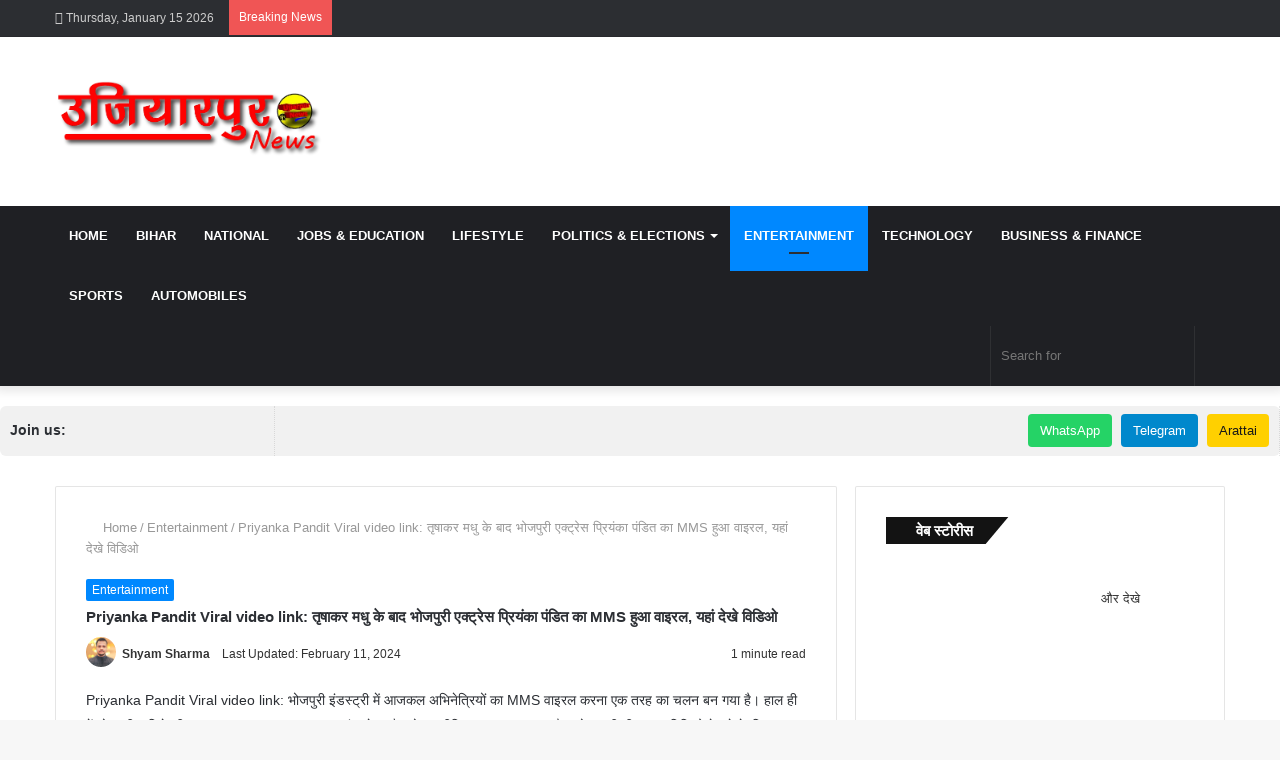

--- FILE ---
content_type: text/html; charset=UTF-8
request_url: https://www.ujiarpurnews.com/priyanka-pandit-viral-video-link/
body_size: 86662
content:
<!DOCTYPE html><html lang="en-US" class="" data-skin="light"><head><script data-no-optimize="1">var litespeed_docref=sessionStorage.getItem("litespeed_docref");litespeed_docref&&(Object.defineProperty(document,"referrer",{get:function(){return litespeed_docref}}),sessionStorage.removeItem("litespeed_docref"));</script> <meta charset="UTF-8" /><link rel="profile" href="https://gmpg.org/xfn/11" /><meta http-equiv='x-dns-prefetch-control' content='on'><link rel='dns-prefetch' href='//cdnjs.cloudflare.com' /><link rel='dns-prefetch' href='//ajax.googleapis.com' /><link rel='dns-prefetch' href='//fonts.googleapis.com' /><link rel='dns-prefetch' href='//fonts.gstatic.com' /><link rel='dns-prefetch' href='//s.gravatar.com' /><link rel='dns-prefetch' href='//www.google-analytics.com' /><link rel='preload' as='script' href='https://ajax.googleapis.com/ajax/libs/webfont/1/webfont.js'><meta name='robots' content='index, follow, max-image-preview:large, max-snippet:-1, max-video-preview:-1' /><title>Priyanka Pandit Viral video link: तृषाकर मधु के बाद भोजपुरी एक्ट्रेस प्रियंका पंडित का MMS हुआ वाइरल, यहां देखे विडिओ - Ujiarpur News</title><meta name="description" content="Priyanka Pandit Viral video link: तृषाकर मधु के बाद भोजपुरी एक्ट्रेस प्रियंका पंडित का MMS हुआ वाइरल, यहां देखे विडिओ" /><link rel="canonical" href="https://www.ujiarpurnews.com/priyanka-pandit-viral-video-link/" /><meta property="og:locale" content="en_US" /><meta property="og:type" content="article" /><meta property="og:title" content="Priyanka Pandit Viral video link: तृषाकर मधु के बाद भोजपुरी एक्ट्रेस प्रियंका पंडित का MMS हुआ वाइरल, यहां देखे विडिओ - Ujiarpur News" /><meta property="og:description" content="Priyanka Pandit Viral video link: तृषाकर मधु के बाद भोजपुरी एक्ट्रेस प्रियंका पंडित का MMS हुआ वाइरल, यहां देखे विडिओ" /><meta property="og:url" content="https://www.ujiarpurnews.com/priyanka-pandit-viral-video-link/" /><meta property="og:site_name" content="Ujiarpur News" /><meta property="article:publisher" content="https://www.facebook.com/ujiarpurnews" /><meta property="article:published_time" content="2021-08-20T17:01:20+00:00" /><meta property="article:modified_time" content="2024-02-11T09:26:42+00:00" /><meta property="og:image" content="https://www.ujiarpurnews.com/wp-content/uploads/2021/08/rps20210820_213457168198181.jpg" /><meta property="og:image:width" content="1280" /><meta property="og:image:height" content="720" /><meta property="og:image:type" content="image/jpeg" /><meta name="author" content="Shyam Sharma" /><meta name="twitter:card" content="summary_large_image" /><meta name="twitter:creator" content="@UjiarpurNews" /><meta name="twitter:site" content="@UjiarpurNews" /><meta name="twitter:label1" content="Written by" /><meta name="twitter:data1" content="Shyam Sharma" /> <script type="application/ld+json" class="yoast-schema-graph">{"@context":"https://schema.org","@graph":[{"@type":"NewsArticle","@id":"https://www.ujiarpurnews.com/priyanka-pandit-viral-video-link/#article","isPartOf":{"@id":"https://www.ujiarpurnews.com/priyanka-pandit-viral-video-link/"},"author":{"name":"Shyam Sharma","@id":"https://www.ujiarpurnews.com/#/schema/person/4a2b49703a149fba87865dfb9c587aaf"},"headline":"Priyanka Pandit Viral video link: तृषाकर मधु के बाद भोजपुरी एक्ट्रेस प्रियंका पंडित का MMS हुआ वाइरल, यहां देखे विडिओ","datePublished":"2021-08-20T17:01:20+00:00","dateModified":"2024-02-11T09:26:42+00:00","mainEntityOfPage":{"@id":"https://www.ujiarpurnews.com/priyanka-pandit-viral-video-link/"},"wordCount":33,"publisher":{"@id":"https://www.ujiarpurnews.com/#organization"},"image":{"@id":"https://www.ujiarpurnews.com/priyanka-pandit-viral-video-link/#primaryimage"},"thumbnailUrl":"https://www.ujiarpurnews.com/wp-content/uploads/2021/08/rps20210820_213457168198181.jpg","keywords":["Bhopuri Actress Priyanka pandit viral video","Priyanka Pandit full hd video","Priyanka Pandit private video download","priyanka pandit viral link","Priyanka Pandit Viral MMS","priyanka pandit viral video 2021","Priyanka Pandit Viral video download","Priyanka Pandit Viral video link","trisha kar madhu viral video download priyanka pandit","भोजपुरी एक्ट्रेस प्रियंका पंडित"],"articleSection":["Entertainment"],"inLanguage":"en-US"},{"@type":"WebPage","@id":"https://www.ujiarpurnews.com/priyanka-pandit-viral-video-link/","url":"https://www.ujiarpurnews.com/priyanka-pandit-viral-video-link/","name":"Priyanka Pandit Viral video link: तृषाकर मधु के बाद भोजपुरी एक्ट्रेस प्रियंका पंडित का MMS हुआ वाइरल, यहां देखे विडिओ - Ujiarpur News","isPartOf":{"@id":"https://www.ujiarpurnews.com/#website"},"primaryImageOfPage":{"@id":"https://www.ujiarpurnews.com/priyanka-pandit-viral-video-link/#primaryimage"},"image":{"@id":"https://www.ujiarpurnews.com/priyanka-pandit-viral-video-link/#primaryimage"},"thumbnailUrl":"https://www.ujiarpurnews.com/wp-content/uploads/2021/08/rps20210820_213457168198181.jpg","datePublished":"2021-08-20T17:01:20+00:00","dateModified":"2024-02-11T09:26:42+00:00","description":"Priyanka Pandit Viral video link: तृषाकर मधु के बाद भोजपुरी एक्ट्रेस प्रियंका पंडित का MMS हुआ वाइरल, यहां देखे विडिओ","breadcrumb":{"@id":"https://www.ujiarpurnews.com/priyanka-pandit-viral-video-link/#breadcrumb"},"inLanguage":"en-US","potentialAction":[{"@type":"ReadAction","target":["https://www.ujiarpurnews.com/priyanka-pandit-viral-video-link/"]}]},{"@type":"ImageObject","inLanguage":"en-US","@id":"https://www.ujiarpurnews.com/priyanka-pandit-viral-video-link/#primaryimage","url":"https://www.ujiarpurnews.com/wp-content/uploads/2021/08/rps20210820_213457168198181.jpg","contentUrl":"https://www.ujiarpurnews.com/wp-content/uploads/2021/08/rps20210820_213457168198181.jpg","width":1280,"height":720,"caption":"Priyanka Pandit Viral video link"},{"@type":"BreadcrumbList","@id":"https://www.ujiarpurnews.com/priyanka-pandit-viral-video-link/#breadcrumb","itemListElement":[{"@type":"ListItem","position":1,"name":"Home","item":"https://www.ujiarpurnews.com/"},{"@type":"ListItem","position":2,"name":"Entertainment","item":"https://www.ujiarpurnews.com/category/entertainment/"},{"@type":"ListItem","position":3,"name":"Priyanka Pandit Viral video link: तृषाकर मधु के बाद भोजपुरी एक्ट्रेस प्रियंका पंडित का MMS हुआ वाइरल, यहां देखे विडिओ"}]},{"@type":"WebSite","@id":"https://www.ujiarpurnews.com/#website","url":"https://www.ujiarpurnews.com/","name":"Ujiarpur News","description":"Best Hindi News Portal","publisher":{"@id":"https://www.ujiarpurnews.com/#organization"},"alternateName":"Ujiarpurnews.com","potentialAction":[{"@type":"SearchAction","target":{"@type":"EntryPoint","urlTemplate":"https://www.ujiarpurnews.com/?s={search_term_string}"},"query-input":{"@type":"PropertyValueSpecification","valueRequired":true,"valueName":"search_term_string"}}],"inLanguage":"en-US"},{"@type":"Organization","@id":"https://www.ujiarpurnews.com/#organization","name":"Ujiarpur News","url":"https://www.ujiarpurnews.com/","logo":{"@type":"ImageObject","inLanguage":"en-US","@id":"https://www.ujiarpurnews.com/#/schema/logo/image/","url":"https://www.ujiarpurnews.com/wp-content/uploads/2020/05/cropped-Ujiarpur-News-Logo.png","contentUrl":"https://www.ujiarpurnews.com/wp-content/uploads/2020/05/cropped-Ujiarpur-News-Logo.png","width":512,"height":512,"caption":"Ujiarpur News"},"image":{"@id":"https://www.ujiarpurnews.com/#/schema/logo/image/"},"sameAs":["https://www.facebook.com/ujiarpurnews","https://x.com/UjiarpurNews","https://www.instagram.com/ujiarpurnews","https://www.youtube.com/@ujiarpurnews2498"]},{"@type":"Person","@id":"https://www.ujiarpurnews.com/#/schema/person/4a2b49703a149fba87865dfb9c587aaf","name":"Shyam Sharma","image":{"@type":"ImageObject","inLanguage":"en-US","@id":"https://www.ujiarpurnews.com/#/schema/person/image/","url":"https://www.ujiarpurnews.com/wp-content/litespeed/avatar/f6951af4da80fac9b7d69c87ee703bc3.jpg?ver=1767868350","contentUrl":"https://www.ujiarpurnews.com/wp-content/litespeed/avatar/f6951af4da80fac9b7d69c87ee703bc3.jpg?ver=1767868350","caption":"Shyam Sharma"},"description":"| Founder &amp; Chief Editor, Ujiarpur News | I am Shyam Sharma, the Founder and Chief Editor of Ujiarpur News. I started this platform with the aim of delivering accurate, fast, and unbiased news to the people of Samastipur, Ujiarpur, and across Bihar. Over the years, I have covered local issues, political developments, administrative updates, and community-driven stories that matter to the public. Ground reporting, election coverage, and public-interest journalism are areas I am deeply passionate about. Through Ujiarpur News, I strive to uphold transparency, truth, and responsible journalism. My goal is to ensure that every piece of information published on this platform is verified, factual, and genuinely useful for our readers."}]}</script> <link rel='dns-prefetch' href='//code.responsivevoice.org' /><link rel='dns-prefetch' href='//www.googletagmanager.com' /><link rel='dns-prefetch' href='//stats.wp.com' /><link rel="alternate" type="application/rss+xml" title="Ujiarpur News &raquo; Feed" href="https://www.ujiarpurnews.com/feed/" /><link rel="alternate" type="application/rss+xml" title="Ujiarpur News &raquo; Comments Feed" href="https://www.ujiarpurnews.com/comments/feed/" /> <script type="litespeed/javascript">try{if('undefined'!=typeof localStorage){var tieSkin=localStorage.getItem('tie-skin')}
var html=document.getElementsByTagName('html')[0].classList,htmlSkin='light';if(html.contains('dark-skin')){htmlSkin='dark'}
if(tieSkin!=null&&tieSkin!=htmlSkin){html.add('tie-skin-inverted');var tieSkinInverted=!0}
if(tieSkin=='dark'){html.add('dark-skin')}else if(tieSkin=='light'){html.remove('dark-skin')}}catch(e){console.log(e)}</script> <link rel="alternate" type="application/rss+xml" title="Ujiarpur News &raquo; Priyanka Pandit Viral video link: तृषाकर मधु के बाद भोजपुरी एक्ट्रेस प्रियंका पंडित का MMS हुआ वाइरल, यहां देखे विडिओ Comments Feed" href="https://www.ujiarpurnews.com/priyanka-pandit-viral-video-link/feed/" /><style type="text/css">:root{				
			--tie-preset-gradient-1: linear-gradient(135deg, rgba(6, 147, 227, 1) 0%, rgb(155, 81, 224) 100%);
			--tie-preset-gradient-2: linear-gradient(135deg, rgb(122, 220, 180) 0%, rgb(0, 208, 130) 100%);
			--tie-preset-gradient-3: linear-gradient(135deg, rgba(252, 185, 0, 1) 0%, rgba(255, 105, 0, 1) 100%);
			--tie-preset-gradient-4: linear-gradient(135deg, rgba(255, 105, 0, 1) 0%, rgb(207, 46, 46) 100%);
			--tie-preset-gradient-5: linear-gradient(135deg, rgb(238, 238, 238) 0%, rgb(169, 184, 195) 100%);
			--tie-preset-gradient-6: linear-gradient(135deg, rgb(74, 234, 220) 0%, rgb(151, 120, 209) 20%, rgb(207, 42, 186) 40%, rgb(238, 44, 130) 60%, rgb(251, 105, 98) 80%, rgb(254, 248, 76) 100%);
			--tie-preset-gradient-7: linear-gradient(135deg, rgb(255, 206, 236) 0%, rgb(152, 150, 240) 100%);
			--tie-preset-gradient-8: linear-gradient(135deg, rgb(254, 205, 165) 0%, rgb(254, 45, 45) 50%, rgb(107, 0, 62) 100%);
			--tie-preset-gradient-9: linear-gradient(135deg, rgb(255, 203, 112) 0%, rgb(199, 81, 192) 50%, rgb(65, 88, 208) 100%);
			--tie-preset-gradient-10: linear-gradient(135deg, rgb(255, 245, 203) 0%, rgb(182, 227, 212) 50%, rgb(51, 167, 181) 100%);
			--tie-preset-gradient-11: linear-gradient(135deg, rgb(202, 248, 128) 0%, rgb(113, 206, 126) 100%);
			--tie-preset-gradient-12: linear-gradient(135deg, rgb(2, 3, 129) 0%, rgb(40, 116, 252) 100%);
			--tie-preset-gradient-13: linear-gradient(135deg, #4D34FA, #ad34fa);
			--tie-preset-gradient-14: linear-gradient(135deg, #0057FF, #31B5FF);
			--tie-preset-gradient-15: linear-gradient(135deg, #FF007A, #FF81BD);
			--tie-preset-gradient-16: linear-gradient(135deg, #14111E, #4B4462);
			--tie-preset-gradient-17: linear-gradient(135deg, #F32758, #FFC581);

			
					--main-nav-background: #1f2024;
					--main-nav-secondry-background: rgba(0,0,0,0.2);
					--main-nav-primary-color: #0088ff;
					--main-nav-contrast-primary-color: #FFFFFF;
					--main-nav-text-color: #FFFFFF;
					--main-nav-secondry-text-color: rgba(225,255,255,0.5);
					--main-nav-main-border-color: rgba(255,255,255,0.07);
					--main-nav-secondry-border-color: rgba(255,255,255,0.04);
				
			}</style><link rel="alternate" title="oEmbed (JSON)" type="application/json+oembed" href="https://www.ujiarpurnews.com/wp-json/oembed/1.0/embed?url=https%3A%2F%2Fwww.ujiarpurnews.com%2Fpriyanka-pandit-viral-video-link%2F" /><link rel="alternate" title="oEmbed (XML)" type="text/xml+oembed" href="https://www.ujiarpurnews.com/wp-json/oembed/1.0/embed?url=https%3A%2F%2Fwww.ujiarpurnews.com%2Fpriyanka-pandit-viral-video-link%2F&#038;format=xml" /><link rel="alternate" type="application/rss+xml" title="Ujiarpur News &raquo; Stories Feed" href="https://www.ujiarpurnews.com/web-stories/feed/"><meta name="viewport" content="width=device-width, initial-scale=1.0" /><style id='wp-img-auto-sizes-contain-inline-css' type='text/css'>img:is([sizes=auto i],[sizes^="auto," i]){contain-intrinsic-size:3000px 1500px}
/*# sourceURL=wp-img-auto-sizes-contain-inline-css */</style><style id="litespeed-ccss">img:is([sizes="auto" i],[sizes^="auto," i]){contain-intrinsic-size:3000px 1500px}.wp-block-image img{box-sizing:border-box;height:auto;max-width:100%;vertical-align:bottom}ul{box-sizing:border-box}.entry-content{counter-reset:footnotes}:root{--wp--preset--font-size--normal:16px;--wp--preset--font-size--huge:42px}.screen-reader-text{border:0;clip:rect(1px,1px,1px,1px);clip-path:inset(50%);height:1px;margin:-1px;overflow:hidden;padding:0;position:absolute;width:1px;word-wrap:normal!important}html :where(img[class*=wp-image-]){height:auto;max-width:100%}:where(figure){margin:0 0 1em}.wp-block-image{margin:0 0 1em}:root{--wp--preset--aspect-ratio--square:1;--wp--preset--aspect-ratio--4-3:4/3;--wp--preset--aspect-ratio--3-4:3/4;--wp--preset--aspect-ratio--3-2:3/2;--wp--preset--aspect-ratio--2-3:2/3;--wp--preset--aspect-ratio--16-9:16/9;--wp--preset--aspect-ratio--9-16:9/16;--wp--preset--color--black:#000;--wp--preset--color--cyan-bluish-gray:#abb8c3;--wp--preset--color--white:#fff;--wp--preset--color--pale-pink:#f78da7;--wp--preset--color--vivid-red:#cf2e2e;--wp--preset--color--luminous-vivid-orange:#ff6900;--wp--preset--color--luminous-vivid-amber:#fcb900;--wp--preset--color--light-green-cyan:#7bdcb5;--wp--preset--color--vivid-green-cyan:#00d084;--wp--preset--color--pale-cyan-blue:#8ed1fc;--wp--preset--color--vivid-cyan-blue:#0693e3;--wp--preset--color--vivid-purple:#9b51e0;--wp--preset--gradient--vivid-cyan-blue-to-vivid-purple:linear-gradient(135deg,rgba(6,147,227,1) 0%,#9b51e0 100%);--wp--preset--gradient--light-green-cyan-to-vivid-green-cyan:linear-gradient(135deg,#7adcb4 0%,#00d082 100%);--wp--preset--gradient--luminous-vivid-amber-to-luminous-vivid-orange:linear-gradient(135deg,rgba(252,185,0,1) 0%,rgba(255,105,0,1) 100%);--wp--preset--gradient--luminous-vivid-orange-to-vivid-red:linear-gradient(135deg,rgba(255,105,0,1) 0%,#cf2e2e 100%);--wp--preset--gradient--very-light-gray-to-cyan-bluish-gray:linear-gradient(135deg,#eee 0%,#a9b8c3 100%);--wp--preset--gradient--cool-to-warm-spectrum:linear-gradient(135deg,#4aeadc 0%,#9778d1 20%,#cf2aba 40%,#ee2c82 60%,#fb6962 80%,#fef84c 100%);--wp--preset--gradient--blush-light-purple:linear-gradient(135deg,#ffceec 0%,#9896f0 100%);--wp--preset--gradient--blush-bordeaux:linear-gradient(135deg,#fecda5 0%,#fe2d2d 50%,#6b003e 100%);--wp--preset--gradient--luminous-dusk:linear-gradient(135deg,#ffcb70 0%,#c751c0 50%,#4158d0 100%);--wp--preset--gradient--pale-ocean:linear-gradient(135deg,#fff5cb 0%,#b6e3d4 50%,#33a7b5 100%);--wp--preset--gradient--electric-grass:linear-gradient(135deg,#caf880 0%,#71ce7e 100%);--wp--preset--gradient--midnight:linear-gradient(135deg,#020381 0%,#2874fc 100%);--wp--preset--font-size--small:13px;--wp--preset--font-size--medium:20px;--wp--preset--font-size--large:36px;--wp--preset--font-size--x-large:42px;--wp--preset--spacing--20:.44rem;--wp--preset--spacing--30:.67rem;--wp--preset--spacing--40:1rem;--wp--preset--spacing--50:1.5rem;--wp--preset--spacing--60:2.25rem;--wp--preset--spacing--70:3.38rem;--wp--preset--spacing--80:5.06rem;--wp--preset--shadow--natural:6px 6px 9px rgba(0,0,0,.2);--wp--preset--shadow--deep:12px 12px 50px rgba(0,0,0,.4);--wp--preset--shadow--sharp:6px 6px 0px rgba(0,0,0,.2);--wp--preset--shadow--outlined:6px 6px 0px -3px rgba(255,255,255,1),6px 6px rgba(0,0,0,1);--wp--preset--shadow--crisp:6px 6px 0px rgba(0,0,0,1)}html{-ms-touch-action:manipulation;touch-action:manipulation;-webkit-text-size-adjust:100%;-ms-text-size-adjust:100%}article,aside,figure,header,nav{display:block}a{background-color:transparent}strong{font-weight:inherit}strong{font-weight:600}img{border-style:none}figure{margin:1em 0}button,input{font:inherit}button,input{overflow:visible}button,input{margin:0}button{text-transform:none}button,[type=submit]{-webkit-appearance:button}button::-moz-focus-inner,input::-moz-focus-inner{border:0;padding:0}button:-moz-focusring,input:-moz-focusring{outline:1px dotted ButtonText}[type=search]{-webkit-appearance:textfield}[type=search]::-webkit-search-cancel-button,[type=search]::-webkit-search-decoration{-webkit-appearance:none}*{padding:0;margin:0;list-style:none;border:0;outline:none;box-sizing:border-box}*:before,*:after{box-sizing:border-box}body{background:#f7f7f7;color:#2c2f34;font-family:-apple-system,BlinkMacSystemFont,"Segoe UI",Roboto,Oxygen,Oxygen-Sans,Ubuntu,Cantarell,"Helvetica Neue","Open Sans",Arial,sans-serif;font-size:13px;line-height:21px}h1,h2,.the-subtitle{line-height:1.4;font-weight:600}h1{font-size:41px;font-weight:700}h2{font-size:27px}.the-subtitle{font-size:17px}a{color:#333;text-decoration:none}img{max-width:100%;height:auto}p{line-height:21px}.screen-reader-text{clip:rect(1px,1px,1px,1px);position:absolute!important;height:1px;width:1px;overflow:hidden}.stream-title{margin-bottom:3px;font-size:11px;color:#a5a5a5;display:block}.header-layout-3.no-stream-item .logo-container{width:100%;float:none}@media (max-width:768px){.hide_breadcrumbs #breadcrumb,.hide_share_post_top .share-buttons-top{display:none!important}}.tie-icon:before,[class^=tie-icon-],[class*=" tie-icon-"]{font-family:'tiefonticon'!important;speak:never;font-style:normal;font-weight:400;font-variant:normal;text-transform:none;line-height:1;-webkit-font-smoothing:antialiased;-moz-osx-font-smoothing:grayscale;display:inline-block}body.tie-no-js a.remove,body.tie-no-js .menu-sub-content{display:none!important}body.tie-no-js .tie-icon:before,body.tie-no-js [class^=tie-icon-],body.tie-no-js [class*=" tie-icon-"]{visibility:hidden!important}body.tie-no-js [class^=tie-icon-]:before,body.tie-no-js [class*=" tie-icon-"]:before{content:"\f105"}.tie-popup,#autocomplete-suggestions{display:none}.container{margin-right:auto;margin-left:auto;padding-left:15px;padding-right:15px}.container:after{content:"";display:table;clear:both}@media (min-width:768px){.container{width:100%}}@media (min-width:1200px){.container{max-width:1200px}}.tie-row{margin-left:-15px;margin-right:-15px}.tie-row:after{content:"";display:table;clear:both}.tie-col-md-4,.tie-col-md-8,.tie-col-xs-12{position:relative;min-height:1px;padding-left:15px;padding-right:15px}.tie-col-xs-12{float:left}.tie-col-xs-12{width:100%}@media (min-width:992px){.tie-col-md-4,.tie-col-md-8{float:left}.tie-col-md-4{width:33.33333%}.tie-col-md-8{width:66.66667%}}.tie-alignleft{float:left}.tie-alignright{float:right}.clearfix:before,.clearfix:after{content:"20";display:block;height:0;overflow:hidden}.clearfix:after{clear:both}.tie-container,#tie-wrapper{height:100%;min-height:650px}.tie-container{position:relative;overflow:hidden}#tie-wrapper{background:#fff;position:relative;z-index:108;height:100%;margin:0 auto}.container-wrapper{background:#fff;border:1px solid rgba(0,0,0,.1);border-radius:2px;padding:30px}#content{margin-top:30px}@media (max-width:991px){#content{margin-top:15px}}.site-content{-ms-word-wrap:break-word;word-wrap:break-word}.theme-header{background:#fff;position:relative;z-index:999}.theme-header:after{content:"";display:table;clear:both}.theme-header.has-shadow{box-shadow:0 0 10px 5px rgba(0,0,0,.1)}.logo-row{position:relative}#logo{margin-top:40px;margin-bottom:40px;display:block;float:left}#logo img{vertical-align:middle}#logo a{display:inline-block}@media (max-width:991px){#theme-header.has-normal-width-logo #logo{margin:14px 0!important;text-align:left;line-height:1}#theme-header.has-normal-width-logo #logo img{width:auto;height:auto;max-width:190px}}@media (max-width:479px){#theme-header.has-normal-width-logo #logo img{max-width:160px;max-height:60px!important}}@media (max-width:991px){#theme-header.mobile-header-centered #logo{float:none;text-align:center}}.components{float:right}.components>li{position:relative;float:right;list-style:none}.components>li>a{display:block;position:relative;width:30px;text-align:center;line-height:inherit;font-size:16px}.components .search-bar{width:auto;border:solid rgba(0,0,0,.1);border-width:0 1px;margin-left:10px}.components #search{position:relative;background:0 0}.components #search-input{border:0;margin-bottom:0;line-height:inherit;width:100%;background:0 0;padding:0 25px 0 10px;border-radius:0;box-sizing:border-box;font-size:inherit}.components #search-submit{position:absolute;right:0;top:0;width:40px;line-height:inherit;color:#777;background:0 0;font-size:15px;padding:0}@media (max-width:991px){.logo-container{border-width:0;display:-webkit-flex;display:-ms-flexbox;display:flex;-webkit-flex-flow:row nowrap;-ms-flex-flow:row nowrap;flex-flow:row nowrap;-webkit-align-items:center;-ms-flex-align:center;align-items:center;-webkit-justify-content:space-between;-ms-flex-pack:justify;justify-content:space-between}}.mobile-header-components{display:none;z-index:10;height:30px;line-height:30px;-webkit-flex-wrap:nowrap;-ms-flex-wrap:nowrap;flex-wrap:nowrap;-webkit-flex:1 1 0%;-ms-flex:1 1 0%;flex:1 1 0%}.mobile-header-components .components{float:none;display:-webkit-flex!important;display:-ms-flexbox!important;display:flex!important;-webkit-justify-content:stretch;-ms-flex-pack:stretch;justify-content:stretch}.mobile-header-components .components li.custom-menu-link{display:inline-block;float:none}.mobile-header-components .components li.custom-menu-link>a{width:20px;padding-bottom:15px}.mobile-header-components [class^=tie-icon-]{font-size:18px;width:20px;height:20px;vertical-align:middle}.mobile-header-components .tie-mobile-menu-icon{font-size:20px}.mobile-header-components .nav-icon{display:inline-block;width:20px;height:2px;background-color:#2c2f34;position:relative;top:-4px}.mobile-header-components .nav-icon:before,.mobile-header-components .nav-icon:after{position:absolute;right:0;background-color:#2c2f34;content:'';display:block;width:100%;height:100%;-webkit-transform:translateZ(0);transform:translateZ(0);-webkit-backface-visibility:hidden;backface-visibility:hidden}.mobile-header-components .nav-icon:before{-webkit-transform:translateY(-7px);-ms-transform:translateY(-7px);transform:translateY(-7px)}.mobile-header-components .nav-icon:after{-webkit-transform:translateY(7px);-ms-transform:translateY(7px);transform:translateY(7px)}#mobile-header-components-area_1 .components li.custom-menu-link>a{margin-right:15px}#mobile-header-components-area_2 .components{-webkit-flex-direction:row-reverse;-ms-flex-direction:row-reverse;flex-direction:row-reverse}#mobile-header-components-area_2 .components li.custom-menu-link>a{margin-left:15px}@media (max-width:991px){.logo-container:before,.logo-container:after{height:1px}#tie-body #mobile-container,.mobile-header-components{display:block}#slide-sidebar-widgets{display:none}}.top-nav{background-color:#fff;position:relative;z-index:10;line-height:35px;border:1px solid rgba(0,0,0,.1);border-width:1px 0;color:#2c2f34}.main-nav-below.top-nav-above .top-nav{border-top-width:0}.top-nav a:not(.button):not(:hover){color:#2c2f34}.topbar-wrapper{display:-webkit-flex;display:-ms-flexbox;display:flex;min-height:35px}.top-nav .tie-alignleft,.top-nav .tie-alignright{-webkit-flex-grow:1;-ms-flex-positive:1;flex-grow:1;position:relative}.top-nav.has-breaking-news .tie-alignleft{-webkit-flex:1 0 100px;-ms-flex:1 0 100px;flex:1 0 100px}.top-nav.has-breaking-news .tie-alignright{-webkit-flex-grow:0;-ms-flex-positive:0;flex-grow:0;z-index:1}.topbar-today-date{float:left;padding-right:15px;font-size:12px;-webkit-flex-shrink:0;-ms-flex-negative:0;flex-shrink:0}.topbar-today-date:before{font-size:13px;content:"\f017"}.top-nav-dark .top-nav{background-color:#2c2e32;color:#ccc}.top-nav-dark .top-nav *{border-color:rgba(255,255,255,.1)}.top-nav-dark .top-nav .breaking a{color:#ccc}@media (max-width:991px){.topbar-today-date,.theme-header .components{display:none}}.breaking{display:none}.main-nav-wrapper{position:relative;z-index:4}.main-nav{position:relative;border:1px solid rgba(0,0,0,.1);border-width:1px 0}.main-menu-wrapper{border:0 solid rgba(0,0,0,.1);position:relative}@media (min-width:992px){.header-menu{float:left}.header-menu .menu li{display:block;float:left}.header-menu .menu a{display:block;position:relative}.header-menu .menu .sub-menu a{padding:8px 10px}.header-menu .menu ul{box-shadow:0 2px 5px rgba(0,0,0,.1)}.header-menu .menu ul li{position:relative}.header-menu .menu ul a{border-width:0 0 1px}.header-menu .menu ul ul{top:0;left:100%}#main-nav{z-index:9;line-height:60px}.main-menu .menu>li>a{padding:0 14px;font-size:13px;font-weight:600}.main-menu .menu>li>.menu-sub-content{border-top:2px solid #08f}.main-menu .menu>li.tie-current-menu{border-bottom:5px solid #08f;margin-bottom:-5px}.main-menu .menu>li.tie-current-menu>a:after{content:"";width:20px;height:2px;position:absolute;margin-top:17px;left:50%;top:50%;bottom:auto;right:auto;-webkit-transform:translateX(-50%) translateY(-50%);-ms-transform:translateX(-50%) translateY(-50%);transform:translateX(-50%) translateY(-50%);background:#2c2f34}.main-menu .menu ul{line-height:20px;z-index:1}.main-menu .menu-sub-content{display:none;padding:15px;width:230px;position:absolute;box-shadow:0 2px 2px rgba(0,0,0,.15)}.main-menu .menu-sub-content a{width:200px}.main-menu .menu-sub-content .menu-item-has-children>a:before{right:5px}nav.main-nav .menu>li.tie-current-menu>a{background-color:#08f;color:#fff}.main-nav-dark .main-nav{background:#1f2024;border-width:0}.main-nav-dark .main-nav .search-bar{border-color:rgba(255,255,255,.07)}.main-nav-dark .main-nav .components>li>a{color:#fff}.main-nav-dark .main-menu .menu>li a{color:#fff}.main-nav-dark .main-menu .menu-sub-content{background:#1f2024;color:#fff}.main-nav-dark .main-menu .menu ul a{border-color:rgba(255,255,255,.04)}}@media (min-width:992px){.menu-item-has-children>a:before{content:'';position:absolute;right:12px;margin-top:2px;top:50%;bottom:auto;-webkit-transform:translateY(-50%);-ms-transform:translateY(-50%);transform:translateY(-50%);width:0;height:0;border:4px solid transparent;border-top:4px solid #fff}.menu-item-has-children .menu-item-has-children>a:before{border:4px solid transparent;border-left-color:#fff}.menu>.menu-item-has-children:not(.is-icon-only)>a{padding-right:25px}.main-menu .menu>li.tie-current-menu>a:before{border-top-color:#fff}}@media only screen and (min-width:992px) and (max-width:1100px){.main-nav .menu>li:not(.is-icon-only)>a{padding-left:7px;padding-right:7px}.main-nav .menu>li:not(.is-icon-only)>a:before{display:none}}@media (max-width:991px){#tie-wrapper header#theme-header{box-shadow:none;background:0 0!important}.logo-container{border-width:0;box-shadow:0 3px 7px 0 rgba(0,0,0,.1)}.logo-container{background-color:#fff}.header-layout-3 .main-nav-wrapper{display:none}.main-menu-wrapper .tie-alignleft{width:100%}}.main-nav-dark .main-nav input{color:#ccc}@media (min-width:992px){.theme-header .logo-row>div{height:auto!important}}.breaking{float:left;width:100%;height:35px;line-height:35px;display:block!important}.breaking-title{padding:0 10px;display:block;float:left;color:#fff;font-size:12px;position:relative}.breaking-title span{position:relative;z-index:1}.breaking-title span.breaking-icon{display:none}@media (max-width:600px){.breaking-title span.breaking-icon{display:inline-block}.breaking-title .breaking-title-text{display:none}}.breaking-title:before{content:"";background:#f05555;width:100%;height:100%;position:absolute;left:0;top:0;z-index:0}.breaking-news{display:none}@media (max-width:767px){.magazine1:not(.has-builder):not(.error404) .main-content,.magazine1:not(.has-builder):not(.error404) .sidebar{padding-left:0;padding-right:0}}input{border:1px solid rgba(0,0,0,.1);color:#2c2f34;font-size:13px;outline:none;padding:5px;line-height:23px;border-radius:2px;max-width:100%;background-color:transparent}input:not([type=checkbox]):not([type=radio]){-webkit-appearance:none;-moz-appearance:none;appearance:none;outline:none}@media (max-width:767px){input:not([type=submit]){font-size:16px!important}}.button,[type=submit]{width:auto;position:relative;background-color:#08f;color:#fff;padding:7px 15px;margin:0;font-weight:400;font-size:13px;display:inline-block;text-align:center;line-height:21px;border:none;text-decoration:none;vertical-align:middle;border-radius:2px;-webkit-appearance:none;-moz-appearance:none;appearance:none}.background-overlay{background-attachment:fixed}.sidebar-right .main-content{float:left}.sidebar-right .sidebar{float:right}@media (min-width:992px){.sidebar-right.magazine1 .main-content{padding-right:3px}}.post-thumb{position:relative;height:100%;display:block;-webkit-backface-visibility:hidden;backface-visibility:hidden;-webkit-transform:rotate(0);-ms-transform:rotate(0);transform:rotate(0)}.post-thumb img{width:100%;display:block}.post-thumb .post-cat-wrap{position:absolute;bottom:10px;margin:0;right:10px}.post-meta{margin:10px 0 8px;font-size:12px;overflow:hidden}.post-meta,.post-meta a:not(:hover){color:#767676}.post-meta .meta-item{margin-right:8px;display:inline-block}.post-meta .meta-item.tie-icon:before{padding-right:3px}.post-meta .meta-item.date:before{content:"\f017"}.post-meta .tie-alignright .meta-item:last-child{margin:0!important}@media (max-width:767px){.entry-header .post-meta>span,.entry-header .post-meta>div,.main-content .post-meta>span,.main-content .post-meta>div{float:left}}.post-cat-wrap{position:relative;z-index:3;margin-bottom:5px;font-weight:400;font-family:inherit!important;line-height:0;display:block}.post-cat{display:inline-block;background:#08f;color:#fff;padding:0 6px;font-size:12px;line-height:1.85em;margin-right:4px;position:relative;white-space:nowrap;word-wrap:normal;letter-spacing:0;border-radius:2px}.post-cat:first-child:last-child{margin:0}#breadcrumb{margin:50px 0 0}#breadcrumb,#breadcrumb a:not(:hover){color:#999}#breadcrumb .delimiter{margin:0 3px;font-style:normal}.entry-header-outer #breadcrumb{margin:0 0 20px;padding:0}@media (max-width:767px){.single-post #breadcrumb .current,.single-post #breadcrumb em:last-of-type{display:none}}.social-icons-item{float:right;margin-left:6px;position:relative}.social-icons-item .social-link span{color:#2c2f34;line-height:unset}.social-icons-widget .social-icons-item .social-link{width:24px;height:24px;line-height:24px;padding:0;display:block;text-align:center;border-radius:2px}.social-icons-item .facebook-social-icon{background-color:#4080ff!important}.social-icons-item .facebook-social-icon span{color:#4080ff}.social-icons-item .twitter-social-icon{background-color:#40bff5!important}.social-icons-item .twitter-social-icon span{color:#40bff5}.social-icons-item .instagram-social-icon{background-color:#c13584!important}.social-icons-item .instagram-social-icon span{color:#c13584}.social-icons-item .youtube-social-icon{background-color:#ef4e41!important}.social-icons-item .youtube-social-icon span{color:#ef4e41}ul:not(.solid-social-icons) .social-icons-item a:not(:hover){background-color:transparent!important}.solid-social-icons .social-link{background-color:#2c2f34}.dark-skin .solid-social-icons .social-link{background-color:#27292d;border-color:#27292d}.solid-social-icons .social-link span{color:#fff!important}.entry-header{padding:30px 30px 0;margin-bottom:20px}@media (max-width:991px){.entry-header{padding:20px 20px 0}}.entry{line-height:26px;font-size:15px}.entry p{margin-bottom:25px;line-height:26px}@media (max-width:767px){.container-wrapper,.entry-content{padding:20px 15px}}#mobile-container{display:none;padding:10px 30px 30px}#mobile-menu{margin-bottom:20px;position:relative;padding-top:15px}#mobile-menu .menu>li{border-bottom:1px solid rgba(0,0,0,.05)}.dark-skin #mobile-menu .menu>li{border-color:rgba(255,255,255,.05)}#mobile-menu .menu>li li{padding-left:15px}#mobile-menu li{display:block;position:relative}#mobile-menu li a{display:block;padding:15px 50px 15px 0;font-size:16px;line-height:22px;font-weight:600}.dark-skin #mobile-menu li a{color:#fff}#mobile-menu li.menu-item-has-children>a:before{display:none}#mobile-menu li ul,#mobile-menu li .menu-sub-content{opacity:1!important;background-image:none!important;padding:0!important;min-height:unset!important}#mobile-menu li ul{padding-left:15px;display:none}#mobile-menu li ul a{font-weight:400;font-size:14px;padding-top:10px;padding-bottom:10px}#mobile-social-icons{margin-bottom:15px}#mobile-social-icons ul{text-align:center;overflow:hidden}#mobile-social-icons ul .social-icons-item{float:none;display:inline-block}#mobile-social-icons .social-icons-item{margin:0}#mobile-social-icons .social-icons-item .social-link{background:0 0;border:none}#mobile-search .search-form{overflow:hidden}#mobile-search .search-form:after{position:absolute;content:"\f002";font-family:'tiefonticon';top:4px;right:10px;line-height:30px;width:30px;font-size:16px;border-radius:50%;text-align:center;color:#fff}#mobile-search .search-field{background-color:rgba(0,0,0,.05);border-color:rgba(255,255,255,.1);color:#fff;width:100%;border-radius:50px;padding:7px 45px 7px 20px}#mobile-search .search-submit{background:0 0;font-size:0;width:35px;height:38px;position:absolute;top:0;right:5px;z-index:1}#mobile-search input::-webkit-input-placeholder{color:rgba(255,255,255,.6)}#mobile-search input::-moz-placeholder{color:rgba(255,255,255,.6)}#mobile-search input:-moz-placeholder{color:rgba(255,255,255,.6)}#mobile-search input:-ms-input-placeholder{color:rgba(255,255,255,.6)}.block-head-4 .has-block-head-4{position:relative;opacity:.99;display:inline-block!important;width:auto;font-size:15px;line-height:1.3;font-weight:500;margin-bottom:20px;padding:5px 10px;color:#fff}.block-head-4 .has-block-head-4:before{content:'';position:absolute;left:0;top:0;width:100%;height:100%;background-color:#08f;z-index:-1}.block-head-4 .widget-title{padding:0 10px}.block-head-4 .widget-title .the-subtitle{line-height:27px}.block-head-4#tie-body .widget-title{color:#fff}.block-head-4#tie-body .widget-title:before{background:#111}.block-head-4 span.widget-title-icon{float:left;margin-right:10px;line-height:27px;position:static;color:#fff}.block-head-4 .widget-title,.block-head-4 .side-aside .widget{opacity:.99}.block-head-6 .has-block-head-4:after{content:'';position:absolute;right:0;top:0;width:70%;height:100%;background-color:#08f;-webkit-transform:skew(-40deg) translateX(14px);-ms-transform:skew(-40deg) translateX(14px);transform:skew(-40deg) translateX(14px);z-index:-1}.block-head-6#tie-body .widget-title:after{background:#111}#tie-wrapper:after{position:absolute;z-index:1000;top:-10%;left:-50%;width:0;height:0;background:rgba(0,0,0,.2);content:'';opacity:0}.side-aside{position:fixed;top:0;z-index:111;visibility:hidden;width:350px;max-width:100%;height:100%;background:#161619;background-repeat:no-repeat;background-position:center top;background-size:cover;overflow-y:auto}@media (min-width:992px){.side-aside{right:0;-webkit-transform:translate(350px,0);-ms-transform:translate(350px,0);transform:translate(350px,0)}}@media (max-width:991px){.side-aside.appear-from-left{left:0;-webkit-transform:translate(-100%,0);-ms-transform:translate(-100%,0);transform:translate(-100%,0)}}.is-desktop .side-aside .has-custom-scroll{padding:50px 0 0}.side-aside.dark-skin .container-wrapper{border-radius:0;border:0;background:0 0}.side-aside:after{position:absolute;top:0;left:0;width:100%;height:100%;background:rgba(0,0,0,.2);content:'';opacity:1}.side-aside .container-wrapper{padding:30px!important}.site-footer .widget-title-icon{display:none}.dark-skin{background-color:#1f2024;color:#fff}.dark-skin input:not([type=submit]){color:#ccc}.dark-skin a:not(:hover){color:#fff}.dark-skin .post-meta{color:#ccc!important}.dark-skin input:not([type=submit]){border-color:rgba(255,255,255,.1)}.dark-skin .container-wrapper{background-color:#1f2024;border-color:rgba(255,255,255,.1)}.dark-skin .widget a:not(:hover),.dark-skin .widget-title{color:#fff}.dark-skin .widget-title-icon{color:#ccc}.sidebar .container-wrapper{margin-bottom:30px}@media (max-width:991px){.sidebar .container-wrapper{margin-bottom:15px}}body:not(.has-builder) .sidebar .container-wrapper:last-child{margin-bottom:0}@media (max-width:991px){.has-sidebar .sidebar{margin-top:15px}}.widget-title{position:relative}.widget-title .the-subtitle{font-size:15px;min-height:15px}.widget-title-icon{position:absolute;right:0;top:1px;color:#b9bec3;font-size:15px}.widget-title-icon:before{content:"\f08d"}.post-widget-body{padding-left:125px}.post-widget-body .post-title{font-size:14px;line-height:1.4;margin-bottom:5px}.post-widget-thumbnail{float:left;margin-right:15px;position:relative}.post-widget-thumbnail img.tie-small-image{width:110px}.widget li{padding:6px 0}.widget li:first-child{padding-top:0}.widget li:last-child{padding-bottom:0;border-bottom:0}.widget li:after{clear:both;display:table;content:""}.widget .post-meta{margin:2px 0 0;font-size:11px;line-height:17px}.widget-content-only{margin-bottom:30px}.posts-list .widget-title-icon:before{content:"\f0f6"}.widget-posts-list-container{position:relative}.posts-list-big-first .posts-list-items li:first-child{padding-bottom:20px}.posts-list-big-first li:first-child .post-widget-thumbnail{width:100%;margin-right:0;margin-bottom:10px}.posts-list-big-first li:first-child .post-widget-thumbnail a{min-height:40px}.posts-list-big-first li:first-child .post-widget-body{padding-left:0}.posts-list-big-first li:first-child .post-title{font-size:18px}@media (max-width:991px){.posts-list-big-first .posts-list-items{overflow:hidden}.posts-list-big-first li{width:48%;float:left}.posts-list-big-first li:nth-child(2){padding-top:0}.posts-list-big-first li:nth-child(2n){float:right}.posts-list-big-first li:nth-child(2n+1){clear:both}.posts-list-big-first li:nth-child(2),.posts-list-big-first li:nth-child(3){float:right;clear:none}.posts-list-big-first li:nth-child(n+5){display:none}}@media (max-width:670px){.posts-list-big-first li{width:100%}.posts-list-big-first li:nth-child(2){padding-top:12px}.posts-list-big-first li:nth-child(n+5){display:block}}.aboutme-widget .widget-title-icon:before{content:"\f007"}form.search-form{overflow:auto;position:relative;width:100%;margin-top:10px}.search-field{float:left;width:73%;padding:8px 15px}.search-submit[type=submit]{float:right;padding:10px 5px;margin-left:2%;width:25%}li.widget-post-list{padding:7px 0;position:relative}.social-icons-widget ul{margin:0 -3px}.social-icons-widget .social-icons-item{float:left;margin:3px;border-bottom:0;padding:0}.social-icons-widget .social-icons-item .social-link{width:40px;height:40px;line-height:40px;font-size:18px}@media (max-width:479px){.social-icons-widget .social-icons-item{float:none;display:inline-block}}.stream-item-widget .widget-title-icon:before{content:"\f0a1"}.stream-item-widget .stream-item-widget-content{text-align:center}a.remove{position:absolute;top:0;right:0;display:block;speak:never;-webkit-font-smoothing:antialiased;-moz-osx-font-smoothing:grayscale;width:20px;height:20px;display:block;line-height:20px;text-align:center;font-size:15px}a.remove:before{content:"\e117";font-family:'tiefonticon';color:#e74c3c}a.remove.big-btn{width:25px;height:25px;line-height:25px;font-size:22px}a.remove.light-btn:not(:hover):before{color:#fff}.side-aside a.remove{z-index:1;top:15px;left:50%;right:auto;-webkit-transform:translateX(-50%);-ms-transform:translateX(-50%);transform:translateX(-50%)}.tie-popup a.remove{-webkit-transform:scale(.2);-ms-transform:scale(.2);transform:scale(.2);opacity:0;top:15px;right:15px;z-index:1}.theiaStickySidebar:after{content:"";display:table;clear:both}.side-aside,.has-custom-scroll{overflow-x:hidden;scrollbar-width:thin}.side-aside::-webkit-scrollbar,.has-custom-scroll::-webkit-scrollbar{width:5px}.side-aside::-webkit-scrollbar-track,.has-custom-scroll::-webkit-scrollbar-track{background:0 0}.side-aside::-webkit-scrollbar-thumb,.has-custom-scroll::-webkit-scrollbar-thumb{border-radius:20px;background:rgba(0,0,0,.2)}.dark-skin .has-custom-scroll::-webkit-scrollbar-thumb{background:#000}.tie-popup{position:fixed;z-index:99999;left:0;top:0;height:100%;width:100%;background-color:rgba(0,0,0,.9);display:none;-webkit-perspective:600px;perspective:600px}.tie-popup-container{position:relative;z-index:100;width:90%;max-width:420px;margin:10em auto 0;border-radius:2px;box-shadow:0 0 20px rgba(0,0,0,.2);will-change:transform,opacity;-webkit-transform:scale(.5);-ms-transform:scale(.5);transform:scale(.5);opacity:0}.tie-popup-container .container-wrapper{padding:60px;background-color:#fff!important;border-radius:5px}@media (max-width:479px){.tie-popup-container .container-wrapper{padding:30px}}#tie-popup-adblock .tie-popup-container{max-width:500px}#tie-popup-adblock .container-wrapper{background:#e74c3c!important;text-align:center;color:#fff}#tie-popup-adblock .tie-adblock-icon{font-size:120px;margin-bottom:10px}#tie-popup-adblock .adblock-message{font-size:12px}.pop-up-live-search{will-change:transform,opacity;-webkit-transform:scale(.7);-ms-transform:scale(.7);transform:scale(.7);opacity:0}.tie-popup-search-wrap::-webkit-input-placeholder{color:#fff}.tie-popup-search-wrap::-moz-placeholder{color:#fff}.tie-popup-search-wrap:-moz-placeholder{color:#fff}.tie-popup-search-wrap:-ms-input-placeholder{color:#fff}.tie-popup-search-wrap form{position:relative;height:80px;margin-bottom:20px}.popup-search-wrap-inner{position:relative;padding:80px 15px 0;margin:0 auto;max-width:800px}input.tie-popup-search-input{width:100%;height:80px;line-height:80px;background:rgba(0,0,0,.7)!important;font-weight:500;font-size:22px;border:0;padding-right:80px;padding-left:30px;color:#fff}button.tie-popup-search-submit{font-size:28px;color:#666;position:absolute;right:10px;top:20px;background:0 0!important}#tie-popup-search-mobile .popup-search-wrap-inner{padding-top:50px}#tie-popup-search-mobile input.tie-popup-search-input{height:50px;line-height:1;padding-left:20px;padding-right:50px}#tie-popup-search-mobile button.tie-popup-search-submit{font-size:16px;top:9px;right:0}#autocomplete-suggestions{overflow:auto;padding:20px;color:#eee;position:absolute;display:none;width:370px;z-index:9999}.tie-icon-line:before{content:"\e906"}.tie-icon-messenger:before{content:"\f39f"}.tie-icon-facebook:before{content:"\f09a"}.tie-icon-search:before{content:"\f002"}.tie-icon-search:before{content:"\f002"}.tie-icon-home:before{content:"\f015"}.tie-icon-bookmark:before{content:"\f02e"}.tie-icon-ban:before{content:"\f05e"}.tie-icon-phone:before{content:"\f095"}.tie-icon-twitter:before{content:"\f099"}.tie-icon-pinterest:before{content:"\f0d2"}.tie-icon-linkedin:before{content:"\f0e1"}.tie-icon-bolt:before{content:"\f0e7"}.tie-icon-angle-down:before{content:"\f109"}.tie-icon-youtube:before{content:"\f16a"}.tie-icon-instagram:before{content:"\f16d"}.tie-icon-tumblr:before{content:"\f173"}.tie-icon-skype:before{content:"\f17e"}.tie-icon-reddit:before{content:"\f1a1"}.tie-icon-paper-plane:before{content:"\f1d8"}.tie-icon-share:before{content:"\f1e0"}.tie-icon-whatsapp:before{content:"\f232"}.tie-icon-facebook:before{content:"\f09a"}.tie-icon-moon:before{content:"\f10d"}.post-content.container-wrapper{padding:0}.entry-header{font-size:45px;line-height:1.2}@media (max-width:767px){.entry-header{font-size:28px}}.entry-header .entry-title{margin-bottom:15px}@media (max-width:767px){.entry-header .entry-title{font-size:28px}}.entry-header .post-cat{margin-bottom:6px}.entry-header .post-meta{overflow:inherit;font-size:12px;margin-top:5px;margin-bottom:0;line-height:24px}.entry-header .post-meta .meta-item{margin-right:12px}.entry-header .post-meta,.entry-header .post-meta a:not(:hover){color:#333}.entry-header .post-meta .meta-author{margin:0}.entry-header .post-meta .meta-author a{font-weight:600}.entry-header .post-meta .tie-alignright{display:inline}@media (max-width:767px){.entry-header .post-meta{margin-bottom:-8px}.entry-header .post-meta .tie-alignright{float:none}.entry-header .post-meta .meta-item,.entry-header .post-meta .tie-alignright .meta-item:last-child{margin-bottom:8px!important}.entry-header .post-meta>span,.entry-header .post-meta>div{float:initial!important}.entry-header .post-meta .meta-author a{font-weight:400}.entry-header .meta-author-avatar img{width:20px;height:20px}}.meta-author-avatar img{width:30px;height:30px;margin-right:3px;margin-top:-5px;vertical-align:middle;border-radius:50%}.post-layout-1 div.entry-content{padding-top:0}.post-layout-1 .entry-header-outer{padding:30px 30px 20px}@media (max-width:767px){.post-layout-1 .entry-header-outer{padding:20px}}.post-layout-1 .entry-header{padding:0;margin:0}.entry-content{padding:0 30px 30px}@media (max-width:767px){.entry-content{padding-right:15px;padding-left:15px}}@media (max-width:767px){.single .entry-content{padding-top:15px}}.share-buttons{padding:18px 28px;line-height:0}@media (max-width:767px){.share-buttons{padding:15px}}@media (min-width:768px){.share-buttons-top{padding-bottom:0}}.entry-header-outer+.share-buttons-top{padding-top:0}.post-layout-1 .share-buttons-top{padding-bottom:18px}@media (min-width:768px){.share-buttons-top~.entry-content{padding-top:20px}}.share-buttons-mobile{position:fixed;bottom:0;z-index:999999;width:100%;background:0 0;border:0 none;padding:0}.share-buttons-mobile .share-links a{margin:0;border-radius:0;width:1%;display:table-cell;opacity:1!important}.share-buttons-mobile .share-links a .share-btn-icon{margin:0 auto;float:none}@media (min-width:768px){.share-buttons-mobile{display:none}}.mobile-share-buttons-spacer{height:40px}@media (min-width:768px){.mobile-share-buttons-spacer{display:none}}.share-links a{color:#fff}.share-links{overflow:hidden;position:relative}.share-links .share-btn-icon{font-size:15px}.share-links a{display:inline-block;margin:2px;height:40px;overflow:hidden;position:relative;border-radius:2px;width:40px}.share-links a,.share-links a:before{background-color:#444}.share-links a .share-btn-icon{width:40px;height:40px;float:left;display:block;text-align:center;line-height:40px}.share-centered{text-align:center}.share-rounded a{border-radius:100%}.share-title{padding-right:15px;display:inline-block;float:left;line-height:40px;font-size:12px;margin:2px 0}.share-title .tie-icon-share{margin-right:5px;font-size:14px}.share-links a.facebook-share-btn,.share-links a.facebook-share-btn:before{background:#4080ff}.share-links a.twitter-share-btn,.share-links a.twitter-share-btn:before{background:#40bff5}.share-links a.linkedin-share-btn,.share-links a.linkedin-share-btn:before{background:#238cc8}.share-links a.pinterest-share-btn,.share-links a.pinterest-share-btn:before{background:#e13138}.share-links a.reddit-share-btn,.share-links a.reddit-share-btn:before{background:#ff4500}.share-links a.tumblr-share-btn,.share-links a.tumblr-share-btn:before{background:#35465c}.share-links a.skype-share-btn,.share-links a.skype-share-btn:before{background:#00aff0}.share-links a.whatsapp-share-btn,.share-links a.whatsapp-share-btn:before{background:#43d854}.share-links a.line-share-btn,.share-links a.line-share-btn:before{background:#00c300}.share-links a.line-share-btn .tie-icon-line:before{margin:0 -1px}.share-links a.telegram-share-btn,.share-links a.telegram-share-btn:before{background:#08c}.share-links a.messenger-share-btn,.share-links a.messenger-share-btn:before{background:#0078ff}.share-links a.viber-share-btn,.share-links a.viber-share-btn:before{background:#773ead}@media (max-width:479px){.share-title{display:none}}@media (min-width:768px){a.line-share-btn,a.whatsapp-share-btn,a.telegram-share-btn,a.viber-share-btn{display:none!important}}@media (min-width:768px){a.messenger-mob-share-btn{display:none!important}}@media (max-width:767px){a.messenger-desktop-share-btn{display:none!important}}.toggle-post-content{display:none}@media (max-width:991px){.post-has-toggle #the-post .entry{max-height:400px;overflow:hidden;position:relative}.post-has-toggle #the-post .entry:not(.is-expanded):before{content:"";position:absolute;width:100%;height:100%;bottom:0;z-index:1;left:0;background-image:linear-gradient(to bottom,rgba(255,255,255,0) 50%,#fff 100%)}.toggle-post-content{display:block}.toggle-post-content #toggle-post-button{display:block;padding:5px;-webkit-font-smoothing:antialiased;-moz-osx-font-smoothing:grayscale;font-size:14px;font-weight:600;text-align:center;padding:10px 0;margin:0 30px 30px}}@media (max-width:767px){.toggle-post-content #toggle-post-button{margin:0 20px 30px}}#post-extra-info{display:none}#main-nav .main-menu>ul>li>a{text-transform:uppercase}.entry-header h1.entry-title{font-size:15px}#the-post .entry-content,#the-post .entry-content p{font-size:14px}.glider-next,.glider-prev{background:0 0;border:0;color:#666;font-size:40px;left:-23px;line-height:1;opacity:1;outline:none;padding:0;position:absolute;text-decoration:none;top:30%;z-index:2}.glider-next{left:auto;right:-23px}:root{--ws-font-size-title:18px;--ws-font-size-circle-title:14px;--ws-font-size-excerpt:16px;--ws-font-size-author-date:14px;--ws-aspect-ratio:4/6;--ws-list-aspect-ratio:4/6;--ws-overlay-text-color:#fff;--ws-overlay-text-lh:1.3;--ws-story-min-width:160px;--ws-story-max-width:285px;--ws-circle-size:96px;--ws-circle-border-color:#ccc}.web-stories-list{margin-bottom:24px;margin-top:24px}.web-stories-list.is-carousel .web-stories-list__inner-wrapper{margin:0 auto;max-width:max-content;position:relative}.web-stories-list__story{position:relative}.web-stories-list.is-view-type-carousel .web-stories-list__story{min-width:var(--ws-story-min-width)}.web-stories-list.is-style-default.is-view-type-carousel .web-stories-list__story{border-radius:8px;overflow:hidden}.web-stories-list__story-poster{aspect-ratio:var(--ws-aspect-ratio);position:relative}.web-stories-list__story-poster a{aspect-ratio:var(--ws-aspect-ratio);display:block;margin:0}.web-stories-list__story-poster img{box-sizing:border-box;height:100%;object-fit:cover;position:absolute;width:100%}.web-stories-list__story-poster:after{background:linear-gradient(180deg,hsla(0,0%,100%,0),rgba(0,0,0,.8));content:"";display:block;height:100%;left:0;position:absolute;top:0;width:100%}.web-stories-list__story-content-overlay{line-height:var(--ws-overlay-text-lh);padding:10px}.web-stories-list.is-view-type-carousel .web-stories-list__story-content-overlay{bottom:0;color:var(--ws-overlay-text-color);position:absolute;z-index:1}.web-stories-list .story-content-overlay__title{font-size:var(--ws-font-size-title);font-weight:700}.web-stories-list .story-content-overlay__title{display:-webkit-box;-webkit-line-clamp:2;-webkit-box-orient:vertical;overflow:hidden}.web-stories-list__lightbox{align-items:center;background:#000;height:100%;justify-content:center;left:0;opacity:0;position:fixed;top:0;transform:translateY(-100vh);width:100%;z-index:-999999999}.web-stories-list__lightbox amp-story-player{height:100%;width:100%}@media (min-width:676px){.web-stories-list.is-view-type-carousel .web-stories-list__story{margin:0 5px;max-width:var(--ws-story-max-width)}}.web-stories-list.is-carousel.has-archive-link{margin-top:59px}.web-stories-list.is-carousel .web-stories-list__archive-link{position:absolute;right:0;top:-35px}.web-stories-list.is-carousel .glider-next,.web-stories-list.is-carousel .glider-prev{padding:10px;top:50%;transform:translateY(-50%)}.web-stories-list.is-carousel .glider-prev{transform:translateY(-50%) rotate(180deg)}.web-stories-list.is-carousel .glider-next,.web-stories-list.is-carousel .glider-prev{background-image:url([data-uri])}.web-stories-list.is-carousel .glider-next{right:0}.web-stories-list.is-carousel .glider-prev{left:0}.web-stories-list.is-carousel .glider-next,.web-stories-list.is-carousel .glider-prev{background-color:#eaeaea;background-position:50%;background-repeat:no-repeat;background-size:30%;border-radius:50%;border-style:none;box-sizing:border-box;height:34px;width:34px;z-index:10}.web-stories-list.is-carousel .web-stories-list__carousel{scrollbar-width:none}.web-stories-list.is-carousel.is-view-type-carousel .web-stories-list__carousel:not(.glider){display:flex;overflow-y:scroll}amp-story-player{position:relative;display:block}amp-story-player a:first-of-type{width:100%;height:100%;background:var(--story-player-poster,#d3d3d3);background-size:100% 100%;display:block}amp-story-player:after{content:" ";position:absolute;box-sizing:border-box;top:calc(50% - 32px);left:calc(50% - 32px);width:64px;height:64px;border-radius:50%;border-color:#fff transparent;border-style:solid;border-width:6px;filter:drop-shadow(0px 1px 3px rgba(0,0,0,.25));animation-name:i-amphtml-story-player-spinner;animation-duration:4.4s;animation-timing-function:cubic-bezier(.4,0,.2,1);animation-iteration-count:infinite}@keyframes i-amphtml-story-player-spinner{12.5%{transform:rotate(135deg)}25%{transform:rotate(270deg)}37.5%{transform:rotate(405deg)}50%{transform:rotate(540deg)}62.5%{transform:rotate(675deg)}75%{transform:rotate(810deg)}87.5%{transform:rotate(945deg)}to{transform:rotate(1080deg)}}</style><link rel="preload" data-asynced="1" data-optimized="2" as="style" onload="this.onload=null;this.rel='stylesheet'" href="https://www.ujiarpurnews.com/wp-content/litespeed/ucss/1a8554bede952b04bdf5b509bdaf3d13.css?ver=e4cb5" /><script data-optimized="1" type="litespeed/javascript" data-src="https://www.ujiarpurnews.com/wp-content/plugins/litespeed-cache/assets/js/css_async.min.js"></script> <style id='wp-block-embed-inline-css' type='text/css'>.wp-block-embed.alignleft,.wp-block-embed.alignright,.wp-block[data-align=left]>[data-type="core/embed"],.wp-block[data-align=right]>[data-type="core/embed"]{max-width:360px;width:100%}.wp-block-embed.alignleft .wp-block-embed__wrapper,.wp-block-embed.alignright .wp-block-embed__wrapper,.wp-block[data-align=left]>[data-type="core/embed"] .wp-block-embed__wrapper,.wp-block[data-align=right]>[data-type="core/embed"] .wp-block-embed__wrapper{min-width:280px}.wp-block-cover .wp-block-embed{min-height:240px;min-width:320px}.wp-block-embed{overflow-wrap:break-word}.wp-block-embed :where(figcaption){margin-bottom:1em;margin-top:.5em}.wp-block-embed iframe{max-width:100%}.wp-block-embed__wrapper{position:relative}.wp-embed-responsive .wp-has-aspect-ratio .wp-block-embed__wrapper:before{content:"";display:block;padding-top:50%}.wp-embed-responsive .wp-has-aspect-ratio iframe{bottom:0;height:100%;left:0;position:absolute;right:0;top:0;width:100%}.wp-embed-responsive .wp-embed-aspect-21-9 .wp-block-embed__wrapper:before{padding-top:42.85%}.wp-embed-responsive .wp-embed-aspect-18-9 .wp-block-embed__wrapper:before{padding-top:50%}.wp-embed-responsive .wp-embed-aspect-16-9 .wp-block-embed__wrapper:before{padding-top:56.25%}.wp-embed-responsive .wp-embed-aspect-4-3 .wp-block-embed__wrapper:before{padding-top:75%}.wp-embed-responsive .wp-embed-aspect-1-1 .wp-block-embed__wrapper:before{padding-top:100%}.wp-embed-responsive .wp-embed-aspect-9-16 .wp-block-embed__wrapper:before{padding-top:177.77%}.wp-embed-responsive .wp-embed-aspect-1-2 .wp-block-embed__wrapper:before{padding-top:200%}
/*# sourceURL=https://www.ujiarpurnews.com/wp-includes/blocks/embed/style.min.css */</style><style id='wp-block-embed-theme-inline-css' type='text/css'>.wp-block-embed :where(figcaption){color:#555;font-size:13px;text-align:center}.is-dark-theme .wp-block-embed :where(figcaption){color:#ffffffa6}.wp-block-embed{margin:0 0 1em}
/*# sourceURL=https://www.ujiarpurnews.com/wp-includes/blocks/embed/theme.min.css */</style><style id='wp-block-paragraph-inline-css' type='text/css'>.is-small-text{font-size:.875em}.is-regular-text{font-size:1em}.is-large-text{font-size:2.25em}.is-larger-text{font-size:3em}.has-drop-cap:not(:focus):first-letter{float:left;font-size:8.4em;font-style:normal;font-weight:100;line-height:.68;margin:.05em .1em 0 0;text-transform:uppercase}body.rtl .has-drop-cap:not(:focus):first-letter{float:none;margin-left:.1em}p.has-drop-cap.has-background{overflow:hidden}:root :where(p.has-background){padding:1.25em 2.375em}:where(p.has-text-color:not(.has-link-color)) a{color:inherit}p.has-text-align-left[style*="writing-mode:vertical-lr"],p.has-text-align-right[style*="writing-mode:vertical-rl"]{rotate:180deg}
/*# sourceURL=https://www.ujiarpurnews.com/wp-includes/blocks/paragraph/style.min.css */</style><style id='global-styles-inline-css' type='text/css'>:root{--wp--preset--aspect-ratio--square: 1;--wp--preset--aspect-ratio--4-3: 4/3;--wp--preset--aspect-ratio--3-4: 3/4;--wp--preset--aspect-ratio--3-2: 3/2;--wp--preset--aspect-ratio--2-3: 2/3;--wp--preset--aspect-ratio--16-9: 16/9;--wp--preset--aspect-ratio--9-16: 9/16;--wp--preset--color--black: #000000;--wp--preset--color--cyan-bluish-gray: #abb8c3;--wp--preset--color--white: #ffffff;--wp--preset--color--pale-pink: #f78da7;--wp--preset--color--vivid-red: #cf2e2e;--wp--preset--color--luminous-vivid-orange: #ff6900;--wp--preset--color--luminous-vivid-amber: #fcb900;--wp--preset--color--light-green-cyan: #7bdcb5;--wp--preset--color--vivid-green-cyan: #00d084;--wp--preset--color--pale-cyan-blue: #8ed1fc;--wp--preset--color--vivid-cyan-blue: #0693e3;--wp--preset--color--vivid-purple: #9b51e0;--wp--preset--color--global-color: #0088ff;--wp--preset--gradient--vivid-cyan-blue-to-vivid-purple: linear-gradient(135deg,rgb(6,147,227) 0%,rgb(155,81,224) 100%);--wp--preset--gradient--light-green-cyan-to-vivid-green-cyan: linear-gradient(135deg,rgb(122,220,180) 0%,rgb(0,208,130) 100%);--wp--preset--gradient--luminous-vivid-amber-to-luminous-vivid-orange: linear-gradient(135deg,rgb(252,185,0) 0%,rgb(255,105,0) 100%);--wp--preset--gradient--luminous-vivid-orange-to-vivid-red: linear-gradient(135deg,rgb(255,105,0) 0%,rgb(207,46,46) 100%);--wp--preset--gradient--very-light-gray-to-cyan-bluish-gray: linear-gradient(135deg,rgb(238,238,238) 0%,rgb(169,184,195) 100%);--wp--preset--gradient--cool-to-warm-spectrum: linear-gradient(135deg,rgb(74,234,220) 0%,rgb(151,120,209) 20%,rgb(207,42,186) 40%,rgb(238,44,130) 60%,rgb(251,105,98) 80%,rgb(254,248,76) 100%);--wp--preset--gradient--blush-light-purple: linear-gradient(135deg,rgb(255,206,236) 0%,rgb(152,150,240) 100%);--wp--preset--gradient--blush-bordeaux: linear-gradient(135deg,rgb(254,205,165) 0%,rgb(254,45,45) 50%,rgb(107,0,62) 100%);--wp--preset--gradient--luminous-dusk: linear-gradient(135deg,rgb(255,203,112) 0%,rgb(199,81,192) 50%,rgb(65,88,208) 100%);--wp--preset--gradient--pale-ocean: linear-gradient(135deg,rgb(255,245,203) 0%,rgb(182,227,212) 50%,rgb(51,167,181) 100%);--wp--preset--gradient--electric-grass: linear-gradient(135deg,rgb(202,248,128) 0%,rgb(113,206,126) 100%);--wp--preset--gradient--midnight: linear-gradient(135deg,rgb(2,3,129) 0%,rgb(40,116,252) 100%);--wp--preset--font-size--small: 13px;--wp--preset--font-size--medium: 20px;--wp--preset--font-size--large: 36px;--wp--preset--font-size--x-large: 42px;--wp--preset--spacing--20: 0.44rem;--wp--preset--spacing--30: 0.67rem;--wp--preset--spacing--40: 1rem;--wp--preset--spacing--50: 1.5rem;--wp--preset--spacing--60: 2.25rem;--wp--preset--spacing--70: 3.38rem;--wp--preset--spacing--80: 5.06rem;--wp--preset--shadow--natural: 6px 6px 9px rgba(0, 0, 0, 0.2);--wp--preset--shadow--deep: 12px 12px 50px rgba(0, 0, 0, 0.4);--wp--preset--shadow--sharp: 6px 6px 0px rgba(0, 0, 0, 0.2);--wp--preset--shadow--outlined: 6px 6px 0px -3px rgb(255, 255, 255), 6px 6px rgb(0, 0, 0);--wp--preset--shadow--crisp: 6px 6px 0px rgb(0, 0, 0);}:where(.is-layout-flex){gap: 0.5em;}:where(.is-layout-grid){gap: 0.5em;}body .is-layout-flex{display: flex;}.is-layout-flex{flex-wrap: wrap;align-items: center;}.is-layout-flex > :is(*, div){margin: 0;}body .is-layout-grid{display: grid;}.is-layout-grid > :is(*, div){margin: 0;}:where(.wp-block-columns.is-layout-flex){gap: 2em;}:where(.wp-block-columns.is-layout-grid){gap: 2em;}:where(.wp-block-post-template.is-layout-flex){gap: 1.25em;}:where(.wp-block-post-template.is-layout-grid){gap: 1.25em;}.has-black-color{color: var(--wp--preset--color--black) !important;}.has-cyan-bluish-gray-color{color: var(--wp--preset--color--cyan-bluish-gray) !important;}.has-white-color{color: var(--wp--preset--color--white) !important;}.has-pale-pink-color{color: var(--wp--preset--color--pale-pink) !important;}.has-vivid-red-color{color: var(--wp--preset--color--vivid-red) !important;}.has-luminous-vivid-orange-color{color: var(--wp--preset--color--luminous-vivid-orange) !important;}.has-luminous-vivid-amber-color{color: var(--wp--preset--color--luminous-vivid-amber) !important;}.has-light-green-cyan-color{color: var(--wp--preset--color--light-green-cyan) !important;}.has-vivid-green-cyan-color{color: var(--wp--preset--color--vivid-green-cyan) !important;}.has-pale-cyan-blue-color{color: var(--wp--preset--color--pale-cyan-blue) !important;}.has-vivid-cyan-blue-color{color: var(--wp--preset--color--vivid-cyan-blue) !important;}.has-vivid-purple-color{color: var(--wp--preset--color--vivid-purple) !important;}.has-black-background-color{background-color: var(--wp--preset--color--black) !important;}.has-cyan-bluish-gray-background-color{background-color: var(--wp--preset--color--cyan-bluish-gray) !important;}.has-white-background-color{background-color: var(--wp--preset--color--white) !important;}.has-pale-pink-background-color{background-color: var(--wp--preset--color--pale-pink) !important;}.has-vivid-red-background-color{background-color: var(--wp--preset--color--vivid-red) !important;}.has-luminous-vivid-orange-background-color{background-color: var(--wp--preset--color--luminous-vivid-orange) !important;}.has-luminous-vivid-amber-background-color{background-color: var(--wp--preset--color--luminous-vivid-amber) !important;}.has-light-green-cyan-background-color{background-color: var(--wp--preset--color--light-green-cyan) !important;}.has-vivid-green-cyan-background-color{background-color: var(--wp--preset--color--vivid-green-cyan) !important;}.has-pale-cyan-blue-background-color{background-color: var(--wp--preset--color--pale-cyan-blue) !important;}.has-vivid-cyan-blue-background-color{background-color: var(--wp--preset--color--vivid-cyan-blue) !important;}.has-vivid-purple-background-color{background-color: var(--wp--preset--color--vivid-purple) !important;}.has-black-border-color{border-color: var(--wp--preset--color--black) !important;}.has-cyan-bluish-gray-border-color{border-color: var(--wp--preset--color--cyan-bluish-gray) !important;}.has-white-border-color{border-color: var(--wp--preset--color--white) !important;}.has-pale-pink-border-color{border-color: var(--wp--preset--color--pale-pink) !important;}.has-vivid-red-border-color{border-color: var(--wp--preset--color--vivid-red) !important;}.has-luminous-vivid-orange-border-color{border-color: var(--wp--preset--color--luminous-vivid-orange) !important;}.has-luminous-vivid-amber-border-color{border-color: var(--wp--preset--color--luminous-vivid-amber) !important;}.has-light-green-cyan-border-color{border-color: var(--wp--preset--color--light-green-cyan) !important;}.has-vivid-green-cyan-border-color{border-color: var(--wp--preset--color--vivid-green-cyan) !important;}.has-pale-cyan-blue-border-color{border-color: var(--wp--preset--color--pale-cyan-blue) !important;}.has-vivid-cyan-blue-border-color{border-color: var(--wp--preset--color--vivid-cyan-blue) !important;}.has-vivid-purple-border-color{border-color: var(--wp--preset--color--vivid-purple) !important;}.has-vivid-cyan-blue-to-vivid-purple-gradient-background{background: var(--wp--preset--gradient--vivid-cyan-blue-to-vivid-purple) !important;}.has-light-green-cyan-to-vivid-green-cyan-gradient-background{background: var(--wp--preset--gradient--light-green-cyan-to-vivid-green-cyan) !important;}.has-luminous-vivid-amber-to-luminous-vivid-orange-gradient-background{background: var(--wp--preset--gradient--luminous-vivid-amber-to-luminous-vivid-orange) !important;}.has-luminous-vivid-orange-to-vivid-red-gradient-background{background: var(--wp--preset--gradient--luminous-vivid-orange-to-vivid-red) !important;}.has-very-light-gray-to-cyan-bluish-gray-gradient-background{background: var(--wp--preset--gradient--very-light-gray-to-cyan-bluish-gray) !important;}.has-cool-to-warm-spectrum-gradient-background{background: var(--wp--preset--gradient--cool-to-warm-spectrum) !important;}.has-blush-light-purple-gradient-background{background: var(--wp--preset--gradient--blush-light-purple) !important;}.has-blush-bordeaux-gradient-background{background: var(--wp--preset--gradient--blush-bordeaux) !important;}.has-luminous-dusk-gradient-background{background: var(--wp--preset--gradient--luminous-dusk) !important;}.has-pale-ocean-gradient-background{background: var(--wp--preset--gradient--pale-ocean) !important;}.has-electric-grass-gradient-background{background: var(--wp--preset--gradient--electric-grass) !important;}.has-midnight-gradient-background{background: var(--wp--preset--gradient--midnight) !important;}.has-small-font-size{font-size: var(--wp--preset--font-size--small) !important;}.has-medium-font-size{font-size: var(--wp--preset--font-size--medium) !important;}.has-large-font-size{font-size: var(--wp--preset--font-size--large) !important;}.has-x-large-font-size{font-size: var(--wp--preset--font-size--x-large) !important;}
/*# sourceURL=global-styles-inline-css */</style><style id='classic-theme-styles-inline-css' type='text/css'>/*! This file is auto-generated */
.wp-block-button__link{color:#fff;background-color:#32373c;border-radius:9999px;box-shadow:none;text-decoration:none;padding:calc(.667em + 2px) calc(1.333em + 2px);font-size:1.125em}.wp-block-file__button{background:#32373c;color:#fff;text-decoration:none}
/*# sourceURL=/wp-includes/css/classic-themes.min.css */</style><style id='taqyeem-styles-inline-css' type='text/css'>.wf-active .logo-text,.wf-active h1,.wf-active h2,.wf-active h3,.wf-active h4,.wf-active h5,.wf-active h6,.wf-active .the-subtitle{font-family: 'Poppins';}#main-nav .main-menu > ul > li > a{text-transform: uppercase;}.entry-header h1.entry-title{font-size: 15px;}#the-post .entry-content,#the-post .entry-content p{font-size: 14px;}@media (min-width: 768px){.section-title-big{font-size: 18px;}}#tie-container a.post-title:hover,#tie-container .post-title a:hover,#tie-container .thumb-overlay .thumb-title a:hover{background-size: 100% 2px;text-decoration: none !important;}a.post-title,.post-title a{background-image: linear-gradient(to bottom,#000 0%,#000 98%);background-size: 0 1px;background-repeat: no-repeat;background-position: left 100%;color: #000;}.dark-skin a.post-title,.dark-skin .post-title a{color: #fff;background-image: linear-gradient(to bottom,#fff 0%,#fff 98%);}#header-notification-bar{background: var( --tie-preset-gradient-13 );}#header-notification-bar{--tie-buttons-color: #FFFFFF;--tie-buttons-border-color: #FFFFFF;--tie-buttons-hover-color: #e1e1e1;--tie-buttons-hover-text: #000000;}#header-notification-bar{--tie-buttons-text: #000000;}.tie-cat-104,.tie-cat-item-104 > span{background-color:#e67e22 !important;color:#FFFFFF !important;}.tie-cat-104:after{border-top-color:#e67e22 !important;}.tie-cat-104:hover{background-color:#c86004 !important;}.tie-cat-104:hover:after{border-top-color:#c86004 !important;}.tie-cat-2010,.tie-cat-item-2010 > span{background-color:#2ecc71 !important;color:#FFFFFF !important;}.tie-cat-2010:after{border-top-color:#2ecc71 !important;}.tie-cat-2010:hover{background-color:#10ae53 !important;}.tie-cat-2010:hover:after{border-top-color:#10ae53 !important;}.tie-cat-2012,.tie-cat-item-2012 > span{background-color:#9b59b6 !important;color:#FFFFFF !important;}.tie-cat-2012:after{border-top-color:#9b59b6 !important;}.tie-cat-2012:hover{background-color:#7d3b98 !important;}.tie-cat-2012:hover:after{border-top-color:#7d3b98 !important;}.tie-cat-2013,.tie-cat-item-2013 > span{background-color:#34495e !important;color:#FFFFFF !important;}.tie-cat-2013:after{border-top-color:#34495e !important;}.tie-cat-2013:hover{background-color:#162b40 !important;}.tie-cat-2013:hover:after{border-top-color:#162b40 !important;}.tie-cat-1118,.tie-cat-item-1118 > span{background-color:#795548 !important;color:#FFFFFF !important;}.tie-cat-1118:after{border-top-color:#795548 !important;}.tie-cat-1118:hover{background-color:#5b372a !important;}.tie-cat-1118:hover:after{border-top-color:#5b372a !important;}.tie-cat-2016,.tie-cat-item-2016 > span{background-color:#4CAF50 !important;color:#FFFFFF !important;}.tie-cat-2016:after{border-top-color:#4CAF50 !important;}.tie-cat-2016:hover{background-color:#2e9132 !important;}.tie-cat-2016:hover:after{border-top-color:#2e9132 !important;}.tie-insta-header {margin-bottom: 15px;}.tie-insta-avatar a {width: 70px;height: 70px;display: block;position: relative;float: left;margin-right: 15px;margin-bottom: 15px;}.tie-insta-avatar a:before {content: "";position: absolute;width: calc(100% + 6px);height: calc(100% + 6px);left: -3px;top: -3px;border-radius: 50%;background: #d6249f;background: radial-gradient(circle at 30% 107%,#fdf497 0%,#fdf497 5%,#fd5949 45%,#d6249f 60%,#285AEB 90%);}.tie-insta-avatar a:after {position: absolute;content: "";width: calc(100% + 3px);height: calc(100% + 3px);left: -2px;top: -2px;border-radius: 50%;background: #fff;}.dark-skin .tie-insta-avatar a:after {background: #27292d;}.tie-insta-avatar img {border-radius: 50%;position: relative;z-index: 2;transition: all 0.25s;}.tie-insta-avatar img:hover {box-shadow: 0px 0px 15px 0 #6b54c6;}.tie-insta-info {font-size: 1.3em;font-weight: bold;margin-bottom: 5px;}.web-stories-list{position: relative;z-index: 1;}.mag-box .web-stories-list {margin-bottom: 10px;margin-top: 10px;}.web-stories-list__story-poster:after {transition: opacity 0.2s;}.web-stories-list__story:hover .web-stories-list__story-poster:after {opacity: 0.6;}.web-stories-list.is-view-type-carousel .web-stories-list__story,.web-stories-list.is-view-type-grid .web-stories-list__story{min-width: 0 !important;}.is-view-type-circles.is-carousel .web-stories-list__inner-wrapper .web-stories-list__story:not(.visible){height: var(--ws-circle-size);overflow: hidden;}.is-view-type-list .web-stories-list__inner-wrapper{display: flex;flex-wrap: wrap;}.is-view-type-list .web-stories-list__inner-wrapper > * {flex: 0 0 49%;margin: 0 0.5%;}@media (min-width: 676px) {.is-view-type-carousel .web-stories-list__carousel:not(.glider){height: 277px;}}
/*# sourceURL=taqyeem-styles-inline-css */</style> <script type="litespeed/javascript" data-src="https://code.responsivevoice.org/responsivevoice.js?key=AFCG7AZQ" id="responsive-voice-js"></script> <script id="wpm-6310-ajax-script-js-extra" type="litespeed/javascript">var my_ajax_object={"ajax_url":"https://www.ujiarpurnews.com/wp-admin/admin-ajax.php"}</script> <script type="litespeed/javascript" data-src="https://www.ujiarpurnews.com/wp-includes/js/jquery/jquery.min.js" id="jquery-core-js"></script> 
 <script type="litespeed/javascript" data-src="https://www.googletagmanager.com/gtag/js?id=GT-WBZTX9KN" id="google_gtagjs-js"></script> <script id="google_gtagjs-js-after" type="litespeed/javascript">window.dataLayer=window.dataLayer||[];function gtag(){dataLayer.push(arguments)}
gtag("set","linker",{"domains":["www.ujiarpurnews.com"]});gtag("js",new Date());gtag("set","developer_id.dZTNiMT",!0);gtag("config","GT-WBZTX9KN",{"googlesitekit_post_type":"post","googlesitekit_post_author":"Shyam Sharma","googlesitekit_post_date":"20210820"});window._googlesitekit=window._googlesitekit||{};window._googlesitekit.throttledEvents=[];window._googlesitekit.gtagEvent=(name,data)=>{var key=JSON.stringify({name,data});if(!!window._googlesitekit.throttledEvents[key]){return}window._googlesitekit.throttledEvents[key]=!0;setTimeout(()=>{delete window._googlesitekit.throttledEvents[key]},5);gtag("event",name,{...data,event_source:"site-kit"})}</script> <link rel="https://api.w.org/" href="https://www.ujiarpurnews.com/wp-json/" /><link rel="alternate" title="JSON" type="application/json" href="https://www.ujiarpurnews.com/wp-json/wp/v2/posts/5077" /><link rel="EditURI" type="application/rsd+xml" title="RSD" href="https://www.ujiarpurnews.com/xmlrpc.php?rsd" /><meta name="generator" content="WordPress 6.9" /><link rel='shortlink' href='https://www.ujiarpurnews.com/?p=5077' /><meta name="generator" content="Site Kit by Google 1.168.0" /><script type="litespeed/javascript">function expand(param){param.style.display=(param.style.display=="none")?"block":"none"}
function read_toggle(id,more,less){el=document.getElementById("readlink"+id);el.innerHTML=(el.innerHTML==more)?less:more;expand(document.getElementById("read"+id))}</script><script type="litespeed/javascript">var taqyeem={"ajaxurl":"https://www.ujiarpurnews.com/wp-admin/admin-ajax.php","your_rating":"Your Rating:"}</script> <style>html:not(.dark-skin) .light-skin{--wmvp-playlist-head-bg: var(--brand-color);--wmvp-playlist-head-color: var(--bright-color);--wmvp-current-video-bg: #f2f4f5;--wmvp-current-video-color: #000;--wmvp-playlist-bg: #fff;--wmvp-playlist-color: #000;--wmvp-playlist-outer-border: 1px solid rgba(0,0,0,0.07);--wmvp-playlist-inner-border-color: rgba(0,0,0,0.07);}</style><style>.dark-skin{--wmvp-playlist-head-bg: #131416;--wmvp-playlist-head-color: #fff;--wmvp-current-video-bg: #24262a;--wmvp-current-video-color: #fff;--wmvp-playlist-bg: #1a1b1f;--wmvp-playlist-color: #fff;--wmvp-playlist-outer-border: 1px solid rgba(0,0,0,0.07);--wmvp-playlist-inner-border-color: rgba(255,255,255,0.05);}</style><style>img#wpstats{display:none}</style><meta http-equiv="X-UA-Compatible" content="IE=edge"><script custom-element="amp-ad" type="litespeed/javascript" data-src="https://cdn.ampproject.org/v0/amp-ad-0.1.js"></script> <style>/* Disable text selection and image dragging */
body {
  -webkit-user-select: none;
  -moz-user-select: none;
  -ms-user-select: none;
  user-select: none;
}
img {
  -webkit-user-drag: none;
  user-drag: none;
  pointer-events: none;
}</style> <script type="litespeed/javascript">document.addEventListener('contextmenu',event=>event.preventDefault());document.addEventListener('keydown',function(e){if(e.ctrlKey&&['c','u','s','x','a','p'].includes(e.key.toLowerCase())){e.preventDefault();alert('Content is protected!')}})</script> <meta name="google-adsense-platform-account" content="ca-host-pub-2644536267352236"><meta name="google-adsense-platform-domain" content="sitekit.withgoogle.com"><meta name="onesignal" content="wordpress-plugin"/> <script type="litespeed/javascript">window.OneSignalDeferred=window.OneSignalDeferred||[];OneSignalDeferred.push(function(OneSignal){var oneSignal_options={};window._oneSignalInitOptions=oneSignal_options;oneSignal_options.serviceWorkerParam={scope:'/'};oneSignal_options.serviceWorkerPath='OneSignalSDKWorker.js.php';OneSignal.Notifications.setDefaultUrl("https://www.ujiarpurnews.com");oneSignal_options.wordpress=!0;oneSignal_options.appId='f0024806-a147-43c4-935b-668cc311c97f';oneSignal_options.allowLocalhostAsSecureOrigin=!0;oneSignal_options.welcomeNotification={};oneSignal_options.welcomeNotification.title="";oneSignal_options.welcomeNotification.message="";oneSignal_options.path="https://www.ujiarpurnews.com/wp-content/plugins/onesignal-free-web-push-notifications/sdk_files/";oneSignal_options.persistNotification=!1;oneSignal_options.promptOptions={};oneSignal_options.notifyButton={};oneSignal_options.notifyButton.enable=!0;oneSignal_options.notifyButton.position='bottom-right';oneSignal_options.notifyButton.theme='default';oneSignal_options.notifyButton.size='medium';oneSignal_options.notifyButton.showCredit=!0;oneSignal_options.notifyButton.text={};oneSignal_options.notifyButton.colors={};OneSignal.init(window._oneSignalInitOptions)});function documentInitOneSignal(){var oneSignal_elements=document.getElementsByClassName("OneSignal-prompt");var oneSignalLinkClickHandler=function(event){OneSignal.Notifications.requestPermission();event.preventDefault()};for(var i=0;i<oneSignal_elements.length;i++)
oneSignal_elements[i].addEventListener('click',oneSignalLinkClickHandler,!1);}
if(document.readyState==='complete'){documentInitOneSignal()}else{window.addEventListener("load",function(event){documentInitOneSignal()})}</script> <link rel="icon" href="https://www.ujiarpurnews.com/wp-content/uploads/2020/05/cropped-Ujiarpur-News-Logo-2-32x32.png" sizes="32x32" /><link rel="icon" href="https://www.ujiarpurnews.com/wp-content/uploads/2020/05/cropped-Ujiarpur-News-Logo-2-192x192.png" sizes="192x192" /><link rel="apple-touch-icon" href="https://www.ujiarpurnews.com/wp-content/uploads/2020/05/cropped-Ujiarpur-News-Logo-2-180x180.png" /><meta name="msapplication-TileImage" content="https://www.ujiarpurnews.com/wp-content/uploads/2020/05/cropped-Ujiarpur-News-Logo-2-270x270.png" /><style type="text/css">*[id^='readlink'] {
 font-weight: ;
 color: ;
 background: ;
 padding: ;
 border-bottom:  solid ;
 -webkit-box-shadow: none !important;
 box-shadow: none !important;
 -webkit-transition: none !important;
}

*[id^='readlink']:hover {
 font-weight: ;
 color: ;
 padding: ;
 border-bottom:  solid ;
}

*[id^='readlink']:focus {
 outline: none;
 color: ;
}</style><style id='web-stories-list-styles-inline-css' type='text/css'>:root{--ws-font-size-title:18px;--ws-font-size-circle-title:14px;--ws-font-size-excerpt:16px;--ws-font-size-author-date:14px;--ws-aspect-ratio:4/6;--ws-list-aspect-ratio:4/6;--ws-overlay-text-color:#fff;--ws-overlay-text-lh:1.3;--ws-story-min-width:160px;--ws-story-max-width:285px;--ws-circle-size:96px;--ws-circle-border-color:#ccc}.web-stories-list{margin-bottom:24px;margin-top:24px}.web-stories-theme-header-section .web-stories-list{margin-bottom:0;margin-top:0}.web-stories-list.is-carousel .web-stories-list__inner-wrapper{margin:0 auto;max-width:max-content;position:relative}.web-stories-list__story{cursor:pointer;position:relative}.web-stories-list.is-view-type-carousel .web-stories-list__story{min-width:var(--ws-story-min-width)}.web-stories-list.is-style-default.is-view-type-carousel .web-stories-list__story,.web-stories-list.is-style-default.is-view-type-grid .web-stories-list__story{border-radius:8px;overflow:hidden}.web-stories-list__story-poster{aspect-ratio:var(--ws-aspect-ratio);position:relative}.web-stories-list__story-poster a{aspect-ratio:var(--ws-aspect-ratio);display:block;margin:0}.web-stories-list__story-poster .web-stories-list__story-poster-placeholder{box-sizing:border-box}.web-stories-list__story-poster .web-stories-list__story-poster-placeholder a,.web-stories-list__story-poster .web-stories-list__story-poster-placeholder span{border:0;clip:rect(1px,1px,1px,1px);-webkit-clip-path:inset(50%);clip-path:inset(50%);height:1px;margin:-1px;overflow:hidden;padding:0;position:absolute!important;width:1px;word-wrap:normal!important;word-break:normal}.web-stories-list__story.web-stories-list__story--amp .web-stories-list__story-poster a{pointer-events:none}.web-stories-list__story-poster img{box-sizing:border-box;height:100%;object-fit:cover;position:absolute;width:100%}.web-stories-list__story-poster:after{background:linear-gradient(180deg,hsla(0,0%,100%,0),rgba(0,0,0,.8));content:"";display:block;height:100%;left:0;pointer-events:none;position:absolute;top:0;width:100%}.web-stories-list__story-content-overlay{line-height:var(--ws-overlay-text-lh);padding:10px}html[amp] .web-stories-list__story-content-overlay{white-space:normal}.web-stories-list.is-view-type-carousel .web-stories-list__story-content-overlay,.web-stories-list.is-view-type-grid .web-stories-list__story-content-overlay{bottom:0;color:var(--ws-overlay-text-color);position:absolute;z-index:1}.web-stories-list .story-content-overlay__title{font-size:var(--ws-font-size-title);font-weight:700}.web-stories-list .story-content-overlay__author,.web-stories-list .story-content-overlay__date{font-size:var(--ws-font-size-author-date)}.web-stories-list .story-content-overlay__excerpt,.web-stories-list .story-content-overlay__title{display:-webkit-box;-webkit-line-clamp:2;-webkit-box-orient:vertical;overflow:hidden}.web-stories-list .story-content-overlay__title:not(:last-child){margin-bottom:15px}.web-stories-list .story-content-overlay__excerpt{-webkit-line-clamp:3;font-size:var(--ws-font-size-excerpt);margin-bottom:8px}.web-stories-list.alignfull .web-stories-list__archive-link{right:10px}.web-stories-list.is-view-type-grid .web-stories-list__archive-link,.web-stories-list.is-view-type-list .web-stories-list__archive-link{display:block;flex-basis:100%;margin:32px auto 0;text-align:center}.web-stories-list.is-view-type-grid .web-stories-list__archive-link a,.web-stories-list.is-view-type-list .web-stories-list__archive-link a{border:1px solid;border-radius:100px;padding:7px 53px}.web-stories-lightbox-open{overflow-y:hidden}.web-stories-list__lightbox,.web-stories-singleton__lightbox{align-items:center;background:#000;height:100%;justify-content:center;left:0;opacity:0;position:fixed;top:0;transform:translateY(-100vh);width:100%;z-index:-999999999}.web-stories-list__lightbox-wrapper amp-lightbox,.web-stories-list__lightbox.show,.web-stories-singleton__lightbox.show{z-index:999999999}.web-stories-list__lightbox.show,.web-stories-singleton__lightbox.show{opacity:1;transform:translate(0)}.web-stories-list__lightbox amp-story-player,.web-stories-singleton__lightbox amp-story-player{height:100%;width:100%}.story-lightbox__close-button{background:none!important;border:none;border-radius:0;cursor:pointer;display:inline-block;height:40px;left:0;position:absolute;top:8px;width:40px;z-index:1}.story-lightbox__close-button--stick{background-color:#fff;display:inline-block;height:20px;left:20px;position:absolute;top:15px;transform:rotate(45deg);width:3px}.story-lightbox__close-button--stick:first-child{transform:rotate(-45deg)}html:not([amp]) .web-stories-list .web-stories-list__lightbox amp-story-player a,html:not([amp]) .web-stories-singleton__lightbox amp-story-player a{position:absolute}@media (min-width:676px){.admin-bar .web-stories-list__lightbox,.admin-bar .web-stories-singleton__lightbox{top:46px}.story-lightbox__close-button{left:10px}.story-lightbox__close-button--stick{height:25px;left:20px;top:5px}}@media (min-width:783px){.admin-bar .web-stories-list__lightbox,.admin-bar .web-stories-singleton__lightbox{top:32px}}.web-stories-list.is-view-type-grid .web-stories-list__inner-wrapper{display:flex;flex-wrap:wrap}.web-stories-list.is-view-type-grid .web-stories-list__story{flex-basis:calc(100% - 8px);margin:4px}@media (min-width:415px){.web-stories-list.is-view-type-grid.columns-1 .web-stories-list__story{flex-basis:calc(100% - 8px)}.web-stories-list.is-view-type-grid.columns-2 .web-stories-list__story{flex-basis:calc(50% - 8px)}.web-stories-list.is-view-type-grid.columns-3 .web-stories-list__story{flex-basis:calc(33.33333% - 8px)}.web-stories-list.is-view-type-grid.columns-4 .web-stories-list__story{flex-basis:calc(25% - 8px)}.web-stories-list.is-view-type-grid.columns-5 .web-stories-list__story{flex-basis:calc(20% - 8px)}}.web-stories-theme-header-section .web-stories-list.is-view-type-circles{border-bottom:1px solid #ccc;padding:12px 0}.web-stories-list.is-view-type-circles .amp-carousel-slide{vertical-align:top}.web-stories-list.is-view-type-circles .glider-track{margin:0 auto}.web-stories-list.is-view-type-circles .web-stories-list__story{display:inline-block;margin:0 5px;max-width:var(--ws-circle-size);min-width:var(--ws-circle-size);text-align:center}.web-stories-list.is-view-type-circles .web-stories-list__story-poster,.web-stories-list.is-view-type-circles .web-stories-list__story-poster a{aspect-ratio:1}.web-stories-list.is-view-type-circles .web-stories-list__story-poster>img{border-radius:50%}.web-stories-list.is-view-type-circles .web-stories-list__story-poster .web-stories-list__story-poster-placeholder,.web-stories-list.is-view-type-circles .web-stories-list__story-poster a>img,.web-stories-list.is-view-type-circles .web-stories-list__story-poster>img{background-clip:content-box;border:2px solid var(--ws-circle-border-color);border-radius:50%;height:var(--ws-circle-size);left:0;max-width:none;padding:2px;position:absolute;top:0;width:var(--ws-circle-size)}.web-stories-list.is-view-type-circles .web-stories-list__story-poster a>img{border-radius:50%}.web-stories-list.is-view-type-circles .web-stories-list__story-poster:after{display:none}.web-stories-list.is-view-type-circles .web-stories-list__story-poster-placeholder:after{background:linear-gradient(180deg,hsla(0,0%,100%,0),rgba(0,0,0,.8));border-radius:50%;content:"";display:block;height:100%;left:0;position:absolute;top:0;width:100%}.web-stories-list.is-view-type-circles .web-stories-list__story-content-overlay{padding-bottom:0}.web-stories-list.is-view-type-circles .story-content-overlay__title{font-size:var(--ws-font-size-circle-title)}.web-stories-list.is-view-type-circles.has-title .glider-next,.web-stories-list.is-view-type-circles.has-title .glider-prev{top:35%}.web-stories-list.is-view-type-list .web-stories-list__story{margin-bottom:12px}.web-stories-list.is-view-type-list .web-stories-list__story-content-overlay{bottom:0;color:var(--ws-overlay-text-color);position:absolute;z-index:1}.ws-legacy-widget-preview .web-stories-list.is-view-type-list .web-stories-list__story{align-items:center;display:flex;flex-wrap:nowrap}.ws-legacy-widget-preview .web-stories-list.is-view-type-list .web-stories-list__story-poster{aspect-ratio:var(--ws-list-aspect-ratio);flex-basis:40%}.ws-legacy-widget-preview .web-stories-list.is-view-type-list .web-stories-list__story-poster:after{display:none}.ws-legacy-widget-preview .web-stories-list.is-view-type-list .web-stories-list__story-content-overlay{color:inherit;flex-basis:60%;padding:10px 15px;position:relative}.ws-legacy-widget-preview .web-stories-list.is-view-type-list .image-align-right .web-stories-list__story-poster{order:2}.ws-legacy-widget-preview .web-stories-list.is-view-type-list .image-align-right .web-stories-list__story-content-overlay{order:1}.ws-legacy-widget-preview .web-stories-list.is-view-type-list.is-style-default .web-stories-list__story-poster{border-radius:8px;overflow:hidden}@media (min-width:676px){.web-stories-list.is-view-type-list .web-stories-list__story{align-items:center;display:flex;flex-wrap:nowrap}.web-stories-list.is-view-type-list .web-stories-list__story-poster{aspect-ratio:var(--ws-list-aspect-ratio);flex-basis:40%}.web-stories-list.is-view-type-list .web-stories-list__story-poster:after{display:none}.web-stories-list.is-view-type-list .web-stories-list__story-content-overlay{color:inherit;flex-basis:60%;padding:10px 15px;position:relative}.web-stories-list.is-view-type-list .image-align-right .web-stories-list__story-poster{order:2}.web-stories-list.is-view-type-list .image-align-right .web-stories-list__story-content-overlay{order:1}.web-stories-list.is-view-type-list.is-style-default .web-stories-list__story-poster{border-radius:8px;overflow:hidden}}.carousel>.glider-track>.web-stories-list__story{margin:0 10px}@media (min-width:676px){.web-stories-list.is-view-type-carousel .web-stories-list__story{margin:0 5px;max-width:var(--ws-story-max-width)}}.ws-legacy-widget-preview .web-stories-list.is-view-type-carousel .web-stories-list__story{margin:0 5px;max-width:var(--ws-story-max-width)}.web-stories-list.is-carousel.has-archive-link{margin-top:59px}.web-stories-theme-header-section .web-stories-list.is-carousel.has-archive-link{margin-top:24px;padding-top:59px;position:relative}.web-stories-list.is-carousel .web-stories-list__archive-link{margin-bottom:5px;text-align:right}.web-stories-theme-header-section .web-stories-list.is-carousel .web-stories-list__archive-link{margin-right:10px}.web-stories-list.is-carousel .glider-next,.web-stories-list.is-carousel .glider-prev{padding:10px;top:50%;transform:translateY(-50%)}.web-stories-list.is-carousel .glider-prev{left:0;right:auto;transform:translateY(-50%) rotate(180deg) /*!rtl:translateY(-50%)*/}.web-stories-list.is-carousel .glider-next{left:auto;right:0}.web-stories-list.is-carousel .amp-carousel-button-next,.web-stories-list.is-carousel .amp-carousel-button-prev,.web-stories-list.is-carousel .glider-next,.web-stories-list.is-carousel .glider-prev{background-image:url([data-uri])}.web-stories-list.is-carousel .amp-carousel-button-next,.web-stories-list.is-carousel .glider-next{right:0}.web-stories-list.is-carousel .amp-carousel-button-prev,.web-stories-list.is-carousel .glider-prev{left:0}.web-stories-list.is-carousel .amp-carousel-button-prev{transform:rotate(180deg) /*!rtl:none*/}html[dir=rtl] .web-stories-list.is-carousel .amp-carousel-button-next{transform:rotate(180deg)}.web-stories-list.is-carousel .amp-carousel-button,.web-stories-list.is-carousel .glider-next,.web-stories-list.is-carousel .glider-prev{background-color:#eaeaea;background-position:50%;background-repeat:no-repeat;background-size:30%;border-radius:50%;border-style:none;box-sizing:border-box;cursor:pointer;height:34px;pointer-events:all;width:34px;z-index:10}html[dir=rtl] .web-stories-list.is-carousel .glider-next{transform:translateY(-50%) rotate(180deg)}.web-stories-list.is-carousel .web-stories-list__carousel:not(.glider)~.glider-next,.web-stories-list.is-carousel .web-stories-list__carousel:not(.glider)~.glider-prev{display:none}.glider-next.disabled,.glider-prev.disabled,.web-stories-list.is-carousel .amp-carousel-button.amp-disabled{opacity:0}html[dir=rtl] .glider-next.disabled,html[dir=rtl] .glider-prev.disabled{cursor:pointer;opacity:1}.web-stories-list.is-carousel .amp-carousel-button:not(.amp-disabled):hover,.web-stories-list.is-carousel .glider-next:not(.disabled):focus,.web-stories-list.is-carousel .glider-next:not(.disabled):hover,.web-stories-list.is-carousel .glider-prev:not(.disabled):focus,.web-stories-list.is-carousel .glider-prev:not(.disabled):hover,html[dir=rtl] .glider-next.disabled:hover,html[dir=rtl] .glider-prev.disabled:hover{filter:invert(1)}.web-stories-list.is-carousel .web-stories-list__carousel{scrollbar-width:none}.web-stories-list.is-carousel .glider-track::-webkit-scrollbar{display:none}.web-stories-list.is-carousel.is-view-type-carousel .web-stories-list__carousel:not(.glider){display:flex;overflow-y:scroll}@supports (scroll-marker-group:after){.web-stories-list.is-carousel .web-stories-list__carousel~.glider-next,.web-stories-list.is-carousel .web-stories-list__carousel~.glider-prev{display:none}.web-stories-list.is-carousel .web-stories-list__inner-wrapper{display:grid;justify-content:center;max-width:none!important}.web-stories-list.is-carousel .web-stories-list__carousel{display:grid;gap:0 10px;grid-auto-columns:var(--ws-circle-size);grid-auto-flow:column;overflow-x:auto;overscroll-behavior-x:contain;position:relative;scroll-behavior:smooth;scroll-snap-type:x mandatory;scrollbar-width:none}.web-stories-list.is-view-type-circles .web-stories-list__story{margin:0;scroll-snap-align:center}.web-stories-list.is-carousel .web-stories-list__carousel::scroll-button(*){aspect-ratio:1;background-color:#eaeaea;background-position:50%;background-repeat:no-repeat;background-size:30%;border-radius:50%;border-style:none;box-sizing:border-box;cursor:pointer;display:block;height:34px;line-height:1;opacity:1;pointer-events:all;position:absolute;top:50%;transition:opacity .5s cubic-bezier(.17,.67,.83,.67),color .5s cubic-bezier(.17,.67,.83,.67);width:34px;z-index:10}.web-stories-list.is-carousel .web-stories-list__carousel::scroll-button(*):disabled{opacity:0}.web-stories-list.is-carousel .web-stories-list__carousel::scroll-button(*):hover{filter:invert(1)}.web-stories-list.is-carousel .web-stories-list__carousel::scroll-button(left){content:url([data-uri])/attr(data-prev);
    /*!rtl:ignore*/left:0;transform:rotate(180deg)}.web-stories-list.is-carousel .web-stories-list__carousel::scroll-button(right){content:url([data-uri])/attr(data-next);
    /*!rtl:ignore*/right:0}}
/*# sourceURL=https://www.ujiarpurnews.com/wp-content/plugins/web-stories/assets/css/web-stories-list-styles.css */</style><link data-asynced="1" as="style" onload="this.onload=null;this.rel='stylesheet'"  rel='preload' id='standalone-amp-story-player-css' href='https://cdn.ampproject.org/amp-story-player-v0.css?ver=v0' type='text/css' media='all' /></head><body id="tie-body" class="wp-singular post-template-default single single-post postid-5077 single-format-standard wp-theme-jannah tie-no-js border-layout block-head-4 block-head-6 magazine1 is-desktop is-header-layout-3 has-header-ad has-header-below-ad sidebar-right has-sidebar post-layout-1 narrow-title-narrow-media is-standard-format post-has-toggle hide_share_post_top hide_sidebars"><div class="background-overlay"><div id="tie-container" class="site tie-container"><div id="tie-wrapper"><header id="theme-header" class="theme-header header-layout-3 main-nav-dark main-nav-default-dark main-nav-below has-stream-item top-nav-active top-nav-dark top-nav-default-dark top-nav-above has-shadow has-normal-width-logo mobile-header-centered"><nav id="top-nav"  class="has-date-breaking top-nav header-nav has-breaking-news" aria-label="Secondary Navigation"><div class="container"><div class="topbar-wrapper"><div class="topbar-today-date">
Thursday, January 15 2026</div><div class="tie-alignleft"><div class="breaking controls-is-active"><span class="breaking-title">
<span class="tie-icon-bolt breaking-icon" aria-hidden="true"></span>
<span class="breaking-title-text">Breaking News</span>
</span><ul id="breaking-news-in-header" class="breaking-news" data-type="reveal" data-arrows="true"><li class="news-item">
<a href="https://www.ujiarpurnews.com/new-year-2026-ai-photo-magic-create-viral-baby-photos-with-your-name-for-free-using-gemini-ai-see-the-prompts-here/">New Year 2026 AI Photo Magic: Gemini से फ्री में बनाएं अपने नाम वाली Viral Baby Photos, यहाँ देखें Prompts</a></li><li class="news-item">
<a href="https://www.ujiarpurnews.com/mahila-rojgar-yojana-2026-%e0%a4%ae%e0%a4%b9%e0%a4%bf%e0%a4%b2%e0%a4%be%e0%a4%93%e0%a4%82-%e0%a4%95%e0%a5%87-%e0%a4%b2%e0%a4%bf%e0%a4%8f-%e0%a4%96%e0%a5%81%e0%a4%b6%e0%a4%96%e0%a4%ac%e0%a4%b0/">Mahila Rojgar Yojana 2026: महिलाओं के लिए खुशखबरी! सरकार दे रही है रोजगार और आत्मनिर्भर बनने का मौका, ऐसे करें आवेदन</a></li><li class="news-item">
<a href="https://www.ujiarpurnews.com/banking-rules-2026-update-beware-these-7-major-banking-rules-are-changing-in-the-new-year/">Banking Rules 2026 Update: सावधान! नए साल में बदल रहे हैं ये 7 बड़े बैंकिंग नियम, आपकी जेब पर होगा सीधा असर</a></li><li class="news-item">
<a href="https://www.ujiarpurnews.com/pm-kisan-22nd-installment-beware-if-you-dont-have-this-special-id-your-rs-2000-payment-will-be-withheld/">PM Kisan 22nd Installment: सावधान! अगर नहीं है यह &#8216;खास ID&#8217; तो अटक जाएंगे 2000 रुपये, जानें रजिस्ट्रेशन का पूरा प्रोसेस</a></li><li class="news-item">
<a href="https://www.ujiarpurnews.com/makar-sankranti-2026/">Makar Sankranti 2026: क्या खुलेगा राजयोग का द्वार? जानें सही मुहूर्त, पूजा विधि और वो गलतियां जिनसे बचना है जरूरी!</a></li><li class="news-item">
<a href="https://www.ujiarpurnews.com/old-age-pension-scheme-2026-great-news-for-senior-citizens-widows-and-people-with-disabilities-pensions-could-triple-in-2026-learn-about-the-governments-new-plan/">Old Age Pension Scheme 2026: बुजुर्गों, विधवाओं और दिव्यांगों की बल्ले-बल्ले! 2026 में तीन गुना बढ़ सकती है पेंशन, जानें सरकार का नया प्लान</a></li><li class="news-item">
<a href="https://www.ujiarpurnews.com/senior-citizen-new-rules-2026-great-news-for-senior-citizens-9000-pension-free-medical-treatment-and-discounts-on-train-travel-learn-about-the-new-rules-for-2026/">Senior Citizen New Rules 2026: वरिष्ठ नागरिकों के लिए बड़ी खुशखबरी! ₹9,000 पेंशन, फ्री इलाज और रेल सफर में छूट &#8211; जानें 2026 के नए नियम</a></li><li class="news-item">
<a href="https://www.ujiarpurnews.com/work-from-home-new-formula-earn-40000-per-month-working-from-home-without-going-to-the-office-learn-4-easy-ways/">Work From Home New Formula: बिना ऑफिस जाए घर बैठे कमाएं ₹40,000 महीना! जानें 4 आसान तरीके</a></li><li class="news-item">
<a href="https://www.ujiarpurnews.com/bihar-pension-e-kyc-2026-great-news-for-pensioners-in-bihar-the-last-date-for-e-kyc-has-been-extended-hurry-up-or-your-pension-may-be-stopped/">Bihar Pension e-KYC 2026: बिहार के पेंशन धारकों के लिए बड़ी खुशखबरी! e-KYC की अंतिम तिथि बढ़ी, जल्दी करें वरना अटक जाएगी पेंशन</a></li><li class="news-item">
<a href="https://www.ujiarpurnews.com/bihar-board-12th-practical-admit-card-2026-the-admit-card-for-the-intermediate-practical-exams-has-been-released-download-it-directly-from-here/">Bihar Board 12th Practical Admit Card 2026: जारी हुआ इंटर प्रैक्टिकल परीक्षा का एडमिट कार्ड, यहाँ से करें Direct डाउनलोड!</a></li></ul></div></div><div class="tie-alignright"></div></div></div></nav><div class="container header-container"><div class="tie-row logo-row"><div class="logo-wrapper"><div class="tie-col-md-4 logo-container clearfix"><div id="mobile-header-components-area_1" class="mobile-header-components"><ul class="components"><li class="mobile-component_menu custom-menu-link"><a href="#" id="mobile-menu-icon" class=""><span class="tie-mobile-menu-icon nav-icon is-layout-1"></span><span class="screen-reader-text">Menu</span></a></li></ul></div><div id="logo" class="image-logo" >
<a title="Ujiarpur News" href="https://www.ujiarpurnews.com/">
<picture class="tie-logo-default tie-logo-picture">
<source class="tie-logo-source-default tie-logo-source" srcset="https://www.ujiarpurnews.com/wp-content/uploads/2020/10/ujiarpur-news-banner-logo.png.webp">
<img data-lazyloaded="1" src="[data-uri]" class="tie-logo-img-default tie-logo-img" data-src="https://www.ujiarpurnews.com/wp-content/uploads/2020/10/ujiarpur-news-banner-logo.png.webp" alt="Ujiarpur News" width="539" height="89" style="max-height:89px; width: auto;" />
</picture>
</a></div><div id="mobile-header-components-area_2" class="mobile-header-components"><ul class="components"><li class="mobile-component_search custom-menu-link">
<a href="#" class="tie-search-trigger-mobile">
<span class="tie-icon-search tie-search-icon" aria-hidden="true"></span>
<span class="screen-reader-text">Search for</span>
</a></li><li class="mobile-component_skin custom-menu-link">
<a href="#" class="change-skin" title="Switch skin">
<span class="tie-icon-moon change-skin-icon" aria-hidden="true"></span>
<span class="screen-reader-text">Switch skin</span>
</a></li></ul></div></div></div><div class="tie-col-md-8 stream-item stream-item-top-wrapper"><div class="stream-item-top"><div class="stream-item-size" style=""><script type="litespeed/javascript" data-src="https://pagead2.googlesyndication.com/pagead/js/adsbygoogle.js?client=ca-pub-7980178641026308"
     crossorigin="anonymous"></script> 
<ins class="adsbygoogle"
style="display:block"
data-ad-client="ca-pub-7980178641026308"
data-ad-slot="6011964026"
data-ad-format="auto"
data-full-width-responsive="true"></ins> <script type="litespeed/javascript">(adsbygoogle=window.adsbygoogle||[]).push({})</script></div></div></div></div></div><div class="main-nav-wrapper"><nav id="main-nav" data-skin="search-in-main-nav" class="main-nav header-nav live-search-parent menu-style-solid-bg menu-style-side-arrow"  aria-label="Primary Navigation"><div class="container"><div class="main-menu-wrapper"><div id="menu-components-wrap"><div class="main-menu main-menu-wrap"><div id="main-nav-menu" class="main-menu header-menu"><ul id="menu-primary-menu" class="menu"><li id="menu-item-213" class="menu-item menu-item-type-custom menu-item-object-custom menu-item-home menu-item-213"><a href="http://www.ujiarpurnews.com">Home</a></li><li id="menu-item-98" class="menu-item menu-item-type-taxonomy menu-item-object-category menu-item-98"><a href="https://www.ujiarpurnews.com/category/bihar/">Bihar</a></li><li id="menu-item-99" class="menu-item menu-item-type-taxonomy menu-item-object-category menu-item-99"><a href="https://www.ujiarpurnews.com/category/national/">National</a></li><li id="menu-item-101" class="menu-item menu-item-type-taxonomy menu-item-object-category menu-item-101"><a href="https://www.ujiarpurnews.com/category/jobs-education/">Jobs &amp; Education</a></li><li id="menu-item-11020" class="menu-item menu-item-type-taxonomy menu-item-object-category menu-item-11020"><a href="https://www.ujiarpurnews.com/category/lifestyle/">Lifestyle</a></li><li id="menu-item-15699" class="menu-item menu-item-type-taxonomy menu-item-object-category menu-item-has-children menu-item-15699"><a href="https://www.ujiarpurnews.com/category/elections/">Politics &amp; Elections</a><ul class="sub-menu menu-sub-content"><li id="menu-item-15751" class="menu-item menu-item-type-custom menu-item-object-custom menu-item-15751"><a href="https://www.ujiarpurnews.com/bihar-election-result-2025-live-samastipur/">Bihar Election Result 2025 Live | समस्तीपुर जिले के 10 विधानसभाओं का लाइव परिणाम</a></li><li id="menu-item-15700" class="menu-item menu-item-type-post_type menu-item-object-page menu-item-15700"><a href="https://www.ujiarpurnews.com/samastipur-panchayat-chunav-live-result-2021/">समस्तीपुर पंचायत चुनाव लाइव रिजल्ट 2021</a></li><li id="menu-item-15701" class="menu-item menu-item-type-post_type menu-item-object-page menu-item-15701"><a href="https://www.ujiarpurnews.com/%e0%a4%89%e0%a4%9c%e0%a4%bf%e0%a4%af%e0%a4%be%e0%a4%b0%e0%a4%aa%e0%a5%81%e0%a4%b0-%e0%a4%b5%e0%a4%bf%e0%a4%a7%e0%a4%be%e0%a4%a8%e0%a4%b8%e0%a4%ad%e0%a4%be-%e0%a4%9a%e0%a5%81%e0%a4%a8%e0%a4%be%e0%a4%b5/">उजियारपुर विधानसभा चुनाव 2020 रिजल्ट: लाइव अपडेट</a></li></ul></li><li id="menu-item-1701" class="menu-item menu-item-type-taxonomy menu-item-object-category current-post-ancestor current-menu-parent current-post-parent menu-item-1701 tie-current-menu"><a href="https://www.ujiarpurnews.com/category/entertainment/">Entertainment</a></li><li id="menu-item-104" class="menu-item menu-item-type-taxonomy menu-item-object-category menu-item-104"><a href="https://www.ujiarpurnews.com/category/technology-news/">Technology</a></li><li id="menu-item-5233" class="menu-item menu-item-type-taxonomy menu-item-object-category menu-item-5233"><a href="https://www.ujiarpurnews.com/category/business-finance/">Business &amp; Finance</a></li><li id="menu-item-4902" class="menu-item menu-item-type-taxonomy menu-item-object-category menu-item-4902"><a href="https://www.ujiarpurnews.com/category/sports/">Sports</a></li><li id="menu-item-11535" class="menu-item menu-item-type-taxonomy menu-item-object-category menu-item-11535"><a href="https://www.ujiarpurnews.com/category/automobiles/">Automobiles</a></li></ul></div></div><ul class="components"><li class="skin-icon menu-item custom-menu-link">
<a href="#" class="change-skin" title="Switch skin">
<span class="tie-icon-moon change-skin-icon" aria-hidden="true"></span>
<span class="screen-reader-text">Switch skin</span>
</a></li><li class="search-bar menu-item custom-menu-link" aria-label="Search"><form method="get" id="search" action="https://www.ujiarpurnews.com/">
<input id="search-input" class="is-ajax-search"  inputmode="search" type="text" name="s" title="Search for" placeholder="Search for" />
<button id="search-submit" type="submit">
<span class="tie-icon-search tie-search-icon" aria-hidden="true"></span>
<span class="screen-reader-text">Search for</span>
</button></form></li></ul></div></div></div></nav></div></header> <script type="litespeed/javascript">try{if("undefined"!=typeof localStorage){var header,mnIsDark=!1,tnIsDark=!1;(header=document.getElementById("theme-header"))&&((header=header.classList).contains("main-nav-default-dark")&&(mnIsDark=!0),header.contains("top-nav-default-dark")&&(tnIsDark=!0),"dark"==tieSkin?(header.add("main-nav-dark","top-nav-dark"),header.remove("main-nav-light","top-nav-light")):"light"==tieSkin&&(mnIsDark||(header.remove("main-nav-dark"),header.add("main-nav-light")),tnIsDark||(header.remove("top-nav-dark"),header.add("top-nav-light"))))}}catch(a){console.log(a)}</script> <div class="stream-item stream-item-below-header"><div class="stream-item-size" style=""><table style="width:100%;background:#f1f1f1;border-radius:6px;
height:50px;border-collapse:collapse;font-family:Arial, sans-serif;"><tr><td style="padding-left:10px;white-space:nowrap;font-size:14px;font-weight:600;">
Join us:</td><td style="text-align:right;padding-right:10px;white-space:nowrap;">
<a href="https://whatsapp.com/channel/0029Vb5hhpdKwqSPPvBafl3I"
style="background:#25D366;color:#fff;padding:6px 12px;border-radius:4px;
font-size:13px;text-decoration:none;margin-left:5px;display:inline-block;">
WhatsApp
</a>
<a href="https://t.me/ujiarpurnewscom"
style="background:#0088cc;color:#fff;padding:6px 12px;border-radius:4px;
font-size:13px;text-decoration:none;margin-left:5px;display:inline-block;">
Telegram
</a>
<a href="https://aratt.ai/@ujiarpurnewscom"
style="background:#FFD000;color:#181818;padding:6px 12px;border-radius:4px;
font-size:13px;text-decoration:none;margin-left:5px;display:inline-block;">
Arattai
</a></td></tr></table></div></div><div id="content" class="site-content container"><div id="main-content-row" class="tie-row main-content-row"><div class="main-content tie-col-md-8 tie-col-xs-12" role="main"><article id="the-post" class="container-wrapper post-content tie-standard"><header class="entry-header-outer"><nav id="breadcrumb"><a href="https://www.ujiarpurnews.com/"><span class="tie-icon-home" aria-hidden="true"></span> Home</a><em class="delimiter">/</em><a href="https://www.ujiarpurnews.com/category/entertainment/">Entertainment</a><em class="delimiter">/</em><span class="current">Priyanka Pandit Viral video link: तृषाकर मधु के बाद भोजपुरी एक्ट्रेस प्रियंका पंडित का MMS हुआ वाइरल, यहां देखे विडिओ</span></nav><script type="application/ld+json">{"@context":"http:\/\/schema.org","@type":"BreadcrumbList","@id":"#Breadcrumb","itemListElement":[{"@type":"ListItem","position":1,"item":{"name":"Home","@id":"https:\/\/www.ujiarpurnews.com\/"}},{"@type":"ListItem","position":2,"item":{"name":"Entertainment","@id":"https:\/\/www.ujiarpurnews.com\/category\/entertainment\/"}}]}</script> <div class="entry-header"><span class="post-cat-wrap"><a class="post-cat tie-cat-175" href="https://www.ujiarpurnews.com/category/entertainment/">Entertainment</a></span><h1 class="post-title entry-title">
Priyanka Pandit Viral video link: तृषाकर मधु के बाद भोजपुरी एक्ट्रेस प्रियंका पंडित का MMS हुआ वाइरल, यहां देखे विडिओ</h1><div class="single-post-meta post-meta clearfix"><span class="author-meta single-author with-avatars"><span class="meta-item meta-author-wrapper meta-author-1">
<span class="meta-author-avatar">
<a href="https://www.ujiarpurnews.com/author/shyamsirggmail-com/"><img data-lazyloaded="1" src="[data-uri]" alt='Photo of Shyam Sharma' data-src='https://www.ujiarpurnews.com/wp-content/litespeed/avatar/a8d4cfca8af9ac48dbdbf3745771ff4b.jpg?ver=1767868350' data-srcset='https://www.ujiarpurnews.com/wp-content/litespeed/avatar/30bf913c2f015fb887c86e67bda1c336.jpg?ver=1767868350 2x' class='avatar avatar-140 photo' height='140' width='140' decoding='async'/></a>
</span>
<span class="meta-author"><a href="https://www.ujiarpurnews.com/author/shyamsirggmail-com/" class="author-name tie-icon" title="Shyam Sharma">Shyam Sharma</a></span></span></span><span class="meta-item last-updated">Last Updated: February 11, 2024</span><div class="tie-alignright"><span class="meta-reading-time meta-item"><span class="tie-icon-bookmark" aria-hidden="true"></span> 1 minute read</span></div></div></div></header><div class="entry-content entry clearfix"><p>Priyanka Pandit Viral video link:  भोजपुरी इंडस्ट्री में आजकल अभिनेत्रियों का MMS वाइरल करना एक तरह का चलन बन गया है। हाल ही में भोजपुरी अभिनेत्री तृषा कर मधू का MMS जम कर इंटरनेट और सोशल मीडिया पर वाइरल हुआ है। लोग अभी भी उनका विडिओ देखने के लिए इंटरनेट पर लाखों की संख्या में सर्च कर रहे है। इसी बीच अब भोजपुरी अभिनेत्री प्रियंका पंडित का प्राइवेट विडिओ MMS इंटरनेट पर तेजी से वाइरल हो रहा है जिसे देखने के लिए लोग उस विडिओ का लिंक काफी सर्च कर रहे है।</p><p>अपनी फिल्मों के अलावा इस उद्योग की अभिनेत्रियां सोशल मीडिया का ध्यान खींच रही हैं। इंडस्ट्री तमाम गलत वजहों से अखबारों की सुर्खियों में आ रही है। पहले हमने अभिनेत्री तृषा कर मधु का MMS लीक होने की खबर सुनी थी, जो सोशल मीडिया पर वायरल हो गई और सोशल मीडिया यूजर्स के बीच में सनसनी फैल गई। मामला अभी भी पूरी तरह से सुलझा नहीं था और एक और भोजपुरी एक्ट्रेस का MMS लीक होने की खबर सामने आ गई है। भोजपुरी की पॉपुलर एक्ट्रेस प्रियंका पंडित इसी वजह से मीडिया की सुर्खियों में आईं है।</p><div class="stream-item stream-item-in-post stream-item-inline-post aligncenter"><div class="stream-item-size" style=""><script type="litespeed/javascript" data-src="https://pagead2.googlesyndication.com/pagead/js/adsbygoogle.js?client=ca-pub-7980178641026308"
     crossorigin="anonymous"></script> <ins class="adsbygoogle"
style="display:block"
data-ad-format="fluid"
data-ad-layout-key="-72+d8-35-3x+rw"
data-ad-client="ca-pub-7980178641026308"
data-ad-slot="3892153172"></ins> <script type="litespeed/javascript">(adsbygoogle=window.adsbygoogle||[]).push({})</script></div></div><p>रिपोर्ट के मुताबिक, उनका निजी वीडियो सोशल मीडिया प्लेटफॉर्म पर वायरल हो रहा है और हर जगह चक्कर लगा रहा है। हालांकि रिपोर्ट्स में कहा गया है कि प्रियंका का यह विशेष वीडियो नया नहीं है, वास्तव में यह पुराना है और तृषा के लीक एमएमएस के विवाद को देखने के बाद ही वायरल किया जा रहा है। एक इंटरव्यू के दौरान एक्ट्रेस ने कहा कि कोई भी इस तरह का वीडियो शेयर कर उन्हें बदनाम करने की कोशिश कर रहा है।</p><p>आप भी अगर देखना चाहते है विडिओ तो नीचे दिए गए लिंक पर क्लिक करें और 60 सेकंड इंतेजार करें विडिओ का लिंक आपको मिल जाएगा जिस पर क्लिक कर आप विडिओ को डोनलोड कर पाएंगे।</p><div id="inline-related-post" class="mag-box mini-posts-box content-only"><div class="container-wrapper"><div class="widget-title the-global-title has-block-head-4"><div class="the-subtitle">Related Articles</div></div><div class="mag-box-container clearfix"><ul class="posts-items posts-list-container"><li class="widget-single-post-item widget-post-list tie-standard"><div class="post-widget-thumbnail">
<a aria-label="Bigg Boss OTT Season 2 Winner: बिग बॉस में रचा इतिहास, पहली बार उठाई वाइल्ड कार्ड ने ट्रॉफी, साथ मिली 25 लाख की प्राइज मनी! " href="https://www.ujiarpurnews.com/bigg-boss-ott-season-2-winner/" class="post-thumb"><div class="post-thumb-overlay-wrap"><div class="post-thumb-overlay">
<span class="tie-icon tie-media-icon"></span></div></div>
<img data-lazyloaded="1" src="[data-uri]" width="220" height="150" data-src="https://www.ujiarpurnews.com/wp-content/uploads/2023/08/Untitled-design-220x150.png.webp" class="attachment-jannah-image-small size-jannah-image-small tie-small-image wp-post-image" alt="elvish yadav" /></a></div><div class="post-widget-body ">
<a class="post-title the-subtitle" href="https://www.ujiarpurnews.com/bigg-boss-ott-season-2-winner/">Bigg Boss OTT Season 2 Winner: बिग बॉस में रचा इतिहास, पहली बार उठाई वाइल्ड कार्ड ने ट्रॉफी, साथ मिली 25 लाख की प्राइज मनी! </a><div class="post-meta">
<span class="date meta-item tie-icon">August 16, 2023</span></div></div></li><li class="widget-single-post-item widget-post-list tie-standard"><div class="post-widget-thumbnail">
<a aria-label="Sanjay Leela Bhansali: आलिया भट्ट ने संजय लीला भंसाली के लिए लिखा &#8220;25 इयर्स ऑफ़ द मैजिशियन एंड हिज़ मैजिक&#8221;" href="https://www.ujiarpurnews.com/sanjay-leela-bhansali-%e0%a4%86%e0%a4%b2%e0%a4%bf%e0%a4%af%e0%a4%be-%e0%a4%ad%e0%a4%9f%e0%a5%8d%e0%a4%9f-%e0%a4%a8%e0%a5%87-%e0%a4%b8%e0%a4%82%e0%a4%9c%e0%a4%af-%e0%a4%b2%e0%a5%80%e0%a4%b2%e0%a4%be/" class="post-thumb"><div class="post-thumb-overlay-wrap"><div class="post-thumb-overlay">
<span class="tie-icon tie-media-icon"></span></div></div>
<img data-lazyloaded="1" src="[data-uri]" width="220" height="124" data-src="https://www.ujiarpurnews.com/wp-content/uploads/2021/08/rps20210810_1409381607823783.jpg.webp" class="attachment-jannah-image-small size-jannah-image-small tie-small-image wp-post-image" alt="Sanjay Leela Bhansali Alia Bhatt" data-srcset="https://www.ujiarpurnews.com/wp-content/uploads/2021/08/rps20210810_1409381607823783.jpg.webp 1280w, https://www.ujiarpurnews.com/wp-content/uploads/2021/08/rps20210810_1409381607823783-300x169.jpg.webp 300w, https://www.ujiarpurnews.com/wp-content/uploads/2021/08/rps20210810_1409381607823783-1024x576.jpg.webp 1024w, https://www.ujiarpurnews.com/wp-content/uploads/2021/08/rps20210810_1409381607823783-768x432.jpg.webp 768w" data-sizes="(max-width: 220px) 100vw, 220px" /></a></div><div class="post-widget-body ">
<a class="post-title the-subtitle" href="https://www.ujiarpurnews.com/sanjay-leela-bhansali-%e0%a4%86%e0%a4%b2%e0%a4%bf%e0%a4%af%e0%a4%be-%e0%a4%ad%e0%a4%9f%e0%a5%8d%e0%a4%9f-%e0%a4%a8%e0%a5%87-%e0%a4%b8%e0%a4%82%e0%a4%9c%e0%a4%af-%e0%a4%b2%e0%a5%80%e0%a4%b2%e0%a4%be/">Sanjay Leela Bhansali: आलिया भट्ट ने संजय लीला भंसाली के लिए लिखा &#8220;25 इयर्स ऑफ़ द मैजिशियन एंड हिज़ मैजिक&#8221;</a><div class="post-meta">
<span class="date meta-item tie-icon">August 10, 2021</span></div></div></li><li class="widget-single-post-item widget-post-list tie-standard"><div class="post-widget-thumbnail">
<a aria-label="Jailer OTT Release Date: सिनेमाघर के बाद अब ओटीटी पर तहलका मचाने आ रही &#8216;जेलर&#8217;, इस दिन होगी ओटीटी पर रिलीज! " href="https://www.ujiarpurnews.com/jailer-ott-release-date/" class="post-thumb"><div class="post-thumb-overlay-wrap"><div class="post-thumb-overlay">
<span class="tie-icon tie-media-icon"></span></div></div>
<img data-lazyloaded="1" src="[data-uri]" width="220" height="150" data-src="https://www.ujiarpurnews.com/wp-content/uploads/2023/08/Jailer-OTT-Release-Date-220x150.jpg.webp" class="attachment-jannah-image-small size-jannah-image-small tie-small-image wp-post-image" alt="Jailer OTT Release Date" /></a></div><div class="post-widget-body ">
<a class="post-title the-subtitle" href="https://www.ujiarpurnews.com/jailer-ott-release-date/">Jailer OTT Release Date: सिनेमाघर के बाद अब ओटीटी पर तहलका मचाने आ रही &#8216;जेलर&#8217;, इस दिन होगी ओटीटी पर रिलीज! </a><div class="post-meta">
<span class="date meta-item tie-icon">August 30, 2023</span></div></div></li><li class="widget-single-post-item widget-post-list tie-standard"><div class="post-widget-thumbnail">
<a aria-label="The Great Indian Family Trailer: फैमिली ड्रामा फिल्म के साथ लोगों को एंटरटेन करने आ रहे विक्की कौशल, द ग्रेट इंडियन फैमिली का ट्रेलर रिलीज" href="https://www.ujiarpurnews.com/the-great-indian-family-trailer/" class="post-thumb"><div class="post-thumb-overlay-wrap"><div class="post-thumb-overlay">
<span class="tie-icon tie-media-icon"></span></div></div>
<img data-lazyloaded="1" src="[data-uri]" width="220" height="150" data-src="https://www.ujiarpurnews.com/wp-content/uploads/2023/09/The-Great-Indian-Family-Trailer-220x150.png.webp" class="attachment-jannah-image-small size-jannah-image-small tie-small-image wp-post-image" alt="The-Great-Indian-Family-Trailer" /></a></div><div class="post-widget-body ">
<a class="post-title the-subtitle" href="https://www.ujiarpurnews.com/the-great-indian-family-trailer/">The Great Indian Family Trailer: फैमिली ड्रामा फिल्म के साथ लोगों को एंटरटेन करने आ रहे विक्की कौशल, द ग्रेट इंडियन फैमिली का ट्रेलर रिलीज</a><div class="post-meta">
<span class="date meta-item tie-icon">September 14, 2023</span></div></div></li></ul></div></div></div><p class="has-text-align-center"><a href="https://romantic-hindi-shayari-story.blogspot.com/2021/08/priyanka-pandit-viral-video-link.html" target="_blank" data-type="URL" data-id="https://romantic-hindi-shayari-story.blogspot.com/2021/08/priyanka-pandit-viral-video-link.html" rel="noreferrer noopener">Priyanka Pandit Viral Video Download link</a></p><div class="stream-item stream-item-in-post stream-item-inline-post aligncenter"><div class="stream-item-size" style=""><script type="litespeed/javascript" data-src="https://pagead2.googlesyndication.com/pagead/js/adsbygoogle.js?client=ca-pub-7980178641026308"
     crossorigin="anonymous"></script> <ins class="adsbygoogle"
style="display:block"
data-ad-format="fluid"
data-ad-layout-key="-72+d8-35-3x+rw"
data-ad-client="ca-pub-7980178641026308"
data-ad-slot="3892153172"></ins> <script type="litespeed/javascript">(adsbygoogle=window.adsbygoogle||[]).push({})</script></div></div><figure class="wp-block-embed is-type-wp-embed is-provider-ujiarpur-news wp-block-embed-ujiarpur-news"><div class="wp-block-embed__wrapper"><blockquote class="wp-embedded-content" data-secret="4uAVoEBKM4"><a href="https://www.ujiarpurnews.com/priyanka-pandit-viral-video-scandal/">Priyanka Pandit Viral Video scandal: प्रियंका पंडित ने किया दावा, कोई उनके वीडियो से छेड़छाड़ कर रच रहा बदनाम करने की साजिस</a></blockquote><iframe data-lazyloaded="1" src="about:blank" class="wp-embedded-content" sandbox="allow-scripts" security="restricted" style="position: absolute; visibility: hidden;" title="&#8220;Priyanka Pandit Viral Video scandal: प्रियंका पंडित ने किया दावा, कोई उनके वीडियो से छेड़छाड़ कर रच रहा बदनाम करने की साजिस&#8221; &#8212; Ujiarpur News" data-litespeed-src="https://www.ujiarpurnews.com/priyanka-pandit-viral-video-scandal/embed/#?secret=LZnYhnLq5o#?secret=4uAVoEBKM4" data-secret="4uAVoEBKM4" width="600" height="338" frameborder="0" marginwidth="0" marginheight="0" scrolling="no"></iframe></div></figure><p><a href="https://www.ujiarpurnews.com/trishakar-madhu-viral-video-%e0%a4%ad%e0%a5%8b%e0%a4%9c%e0%a4%aa%e0%a5%81%e0%a4%b0%e0%a5%80-%e0%a4%85%e0%a4%ad%e0%a4%bf%e0%a4%a8%e0%a5%87%e0%a4%a4%e0%a5%8d%e0%a4%b0%e0%a5%80-%e0%a4%a4%e0%a5%83/" data-type="URL" data-id="https://www.ujiarpurnews.com/trishakar-madhu-viral-video-%e0%a4%ad%e0%a5%8b%e0%a4%9c%e0%a4%aa%e0%a5%81%e0%a4%b0%e0%a5%80-%e0%a4%85%e0%a4%ad%e0%a4%bf%e0%a4%a8%e0%a5%87%e0%a4%a4%e0%a5%8d%e0%a4%b0%e0%a5%80-%e0%a4%a4%e0%a5%83/">Trishakar Madhu Viral Video: भोजपुरी अभिनेत्री तृषाकर मधू का MMS हुआ वाइरल, वाइरल के बाद लोगों से की विडिओ डिलीट करने की गुहार</a></p><p><a href="https://www.finstadownloader.com/chingari-app-review-fueling-creativity-and-entertainment/" data-type="link" data-id="https://www.finstadownloader.com/chingari-app-review-fueling-creativity-and-entertainment/">Chingari</a></p><div class="sharedaddy sd-sharing-enabled"><div class="robots-nocontent sd-block sd-social sd-social-official sd-sharing"><h3 class="sd-title">Share this:</h3><div class="sd-content"><ul><li class="share-facebook"><div class="fb-share-button" data-href="https://www.ujiarpurnews.com/priyanka-pandit-viral-video-link/" data-layout="button_count"></div></li><li class="share-jetpack-whatsapp"><a rel="nofollow noopener noreferrer"
data-shared="sharing-whatsapp-5077"
class="share-jetpack-whatsapp sd-button"
href="https://www.ujiarpurnews.com/priyanka-pandit-viral-video-link/?share=jetpack-whatsapp"
target="_blank"
aria-labelledby="sharing-whatsapp-5077"
>
<span id="sharing-whatsapp-5077" hidden>Click to share on WhatsApp (Opens in new window)</span>
<span>WhatsApp</span>
</a></li><li class="share-telegram"><a rel="nofollow noopener noreferrer"
data-shared="sharing-telegram-5077"
class="share-telegram sd-button"
href="https://www.ujiarpurnews.com/priyanka-pandit-viral-video-link/?share=telegram"
target="_blank"
aria-labelledby="sharing-telegram-5077"
>
<span id="sharing-telegram-5077" hidden>Click to share on Telegram (Opens in new window)</span>
<span>Telegram</span>
</a></li><li class="share-x"><a href="https://x.com/share" class="twitter-share-button" data-url="https://www.ujiarpurnews.com/priyanka-pandit-viral-video-link/" data-text="Priyanka Pandit Viral video link: तृषाकर मधु के बाद भोजपुरी एक्ट्रेस प्रियंका पंडित का MMS हुआ वाइरल, यहां देखे विडिओ"  >Post</a></li><li class="share-threads"><a rel="nofollow noopener noreferrer"
data-shared="sharing-threads-5077"
class="share-threads sd-button"
href="https://www.ujiarpurnews.com/priyanka-pandit-viral-video-link/?share=threads"
target="_blank"
aria-labelledby="sharing-threads-5077"
>
<span id="sharing-threads-5077" hidden>Click to share on Threads (Opens in new window)</span>
<span>Threads</span>
</a></li><li class="share-linkedin"><div class="linkedin_button"><script type="in/share" data-url="https://www.ujiarpurnews.com/priyanka-pandit-viral-video-link/" data-counter="right"></script></div></li><li class="share-tumblr"><a class="tumblr-share-button" target="_blank" href="https://www.tumblr.com/share" data-title="Priyanka Pandit Viral video link: तृषाकर मधु के बाद भोजपुरी एक्ट्रेस प्रियंका पंडित का MMS हुआ वाइरल, यहां देखे विडिओ" data-content="https://www.ujiarpurnews.com/priyanka-pandit-viral-video-link/" title="Share on Tumblr">Share on Tumblr</a></li><li class="share-reddit"><a rel="nofollow noopener noreferrer"
data-shared="sharing-reddit-5077"
class="share-reddit sd-button"
href="https://www.ujiarpurnews.com/priyanka-pandit-viral-video-link/?share=reddit"
target="_blank"
aria-labelledby="sharing-reddit-5077"
>
<span id="sharing-reddit-5077" hidden>Click to share on Reddit (Opens in new window)</span>
<span>Reddit</span>
</a></li><li class="share-pocket"><div class="pocket_button"><a href="https://getpocket.com/save" class="pocket-btn" data-lang="en" data-save-url="https://www.ujiarpurnews.com/priyanka-pandit-viral-video-link/" data-pocket-count="horizontal" >Pocket</a></div></li><li class="share-nextdoor"><a rel="nofollow noopener noreferrer"
data-shared="sharing-nextdoor-5077"
class="share-nextdoor sd-button"
href="https://www.ujiarpurnews.com/priyanka-pandit-viral-video-link/?share=nextdoor"
target="_blank"
aria-labelledby="sharing-nextdoor-5077"
>
<span id="sharing-nextdoor-5077" hidden>Click to share on Nextdoor (Opens in new window)</span>
<span>Nextdoor</span>
</a></li><li class="share-bluesky"><a rel="nofollow noopener noreferrer"
data-shared="sharing-bluesky-5077"
class="share-bluesky sd-button"
href="https://www.ujiarpurnews.com/priyanka-pandit-viral-video-link/?share=bluesky"
target="_blank"
aria-labelledby="sharing-bluesky-5077"
>
<span id="sharing-bluesky-5077" hidden>Click to share on Bluesky (Opens in new window)</span>
<span>Bluesky</span>
</a></li><li class="share-email"><a rel="nofollow noopener noreferrer"
data-shared="sharing-email-5077"
class="share-email sd-button"
href="mailto:?subject=%5BShared%20Post%5D%20Priyanka%20Pandit%20Viral%20video%20link%3A%20%E0%A4%A4%E0%A5%83%E0%A4%B7%E0%A4%BE%E0%A4%95%E0%A4%B0%20%E0%A4%AE%E0%A4%A7%E0%A5%81%20%E0%A4%95%E0%A5%87%20%E0%A4%AC%E0%A4%BE%E0%A4%A6%20%E0%A4%AD%E0%A5%8B%E0%A4%9C%E0%A4%AA%E0%A5%81%E0%A4%B0%E0%A5%80%20%E0%A4%8F%E0%A4%95%E0%A5%8D%E0%A4%9F%E0%A5%8D%E0%A4%B0%E0%A5%87%E0%A4%B8%20%E0%A4%AA%E0%A5%8D%E0%A4%B0%E0%A4%BF%E0%A4%AF%E0%A4%82%E0%A4%95%E0%A4%BE%20%E0%A4%AA%E0%A4%82%E0%A4%A1%E0%A4%BF%E0%A4%A4%20%E0%A4%95%E0%A4%BE%20MMS%20%E0%A4%B9%E0%A5%81%E0%A4%86%20%E0%A4%B5%E0%A4%BE%E0%A4%87%E0%A4%B0%E0%A4%B2%2C%20%E0%A4%AF%E0%A4%B9%E0%A4%BE%E0%A4%82%20%E0%A4%A6%E0%A5%87%E0%A4%96%E0%A5%87%20%E0%A4%B5%E0%A4%BF%E0%A4%A1%E0%A4%BF%E0%A4%93&#038;body=https%3A%2F%2Fwww.ujiarpurnews.com%2Fpriyanka-pandit-viral-video-link%2F&#038;share=email"
target="_blank"
aria-labelledby="sharing-email-5077"
data-email-share-error-title="Do you have email set up?" data-email-share-error-text="If you&#039;re having problems sharing via email, you might not have email set up for your browser. You may need to create a new email yourself." data-email-share-nonce="7365bb6ca6" data-email-share-track-url="https://www.ujiarpurnews.com/priyanka-pandit-viral-video-link/?share=email">
<span id="sharing-email-5077" hidden>Click to email a link to a friend (Opens in new window)</span>
<span>Email</span>
</a></li><li class="share-pinterest"><div class="pinterest_button"><a href="https://www.pinterest.com/pin/create/button/?url=https%3A%2F%2Fwww.ujiarpurnews.com%2Fpriyanka-pandit-viral-video-link%2F&#038;media=https%3A%2F%2Fwww.ujiarpurnews.com%2Fwp-content%2Fuploads%2F2021%2F08%2Frps20210820_213457168198181.jpg&#038;description=Priyanka%20Pandit%20Viral%20video%20link%3A%20%E0%A4%A4%E0%A5%83%E0%A4%B7%E0%A4%BE%E0%A4%95%E0%A4%B0%20%E0%A4%AE%E0%A4%A7%E0%A5%81%20%E0%A4%95%E0%A5%87%20%E0%A4%AC%E0%A4%BE%E0%A4%A6%20%E0%A4%AD%E0%A5%8B%E0%A4%9C%E0%A4%AA%E0%A5%81%E0%A4%B0%E0%A5%80%20%E0%A4%8F%E0%A4%95%E0%A5%8D%E0%A4%9F%E0%A5%8D%E0%A4%B0%E0%A5%87%E0%A4%B8%20%E0%A4%AA%E0%A5%8D%E0%A4%B0%E0%A4%BF%E0%A4%AF%E0%A4%82%E0%A4%95%E0%A4%BE%20%E0%A4%AA%E0%A4%82%E0%A4%A1%E0%A4%BF%E0%A4%A4%20%E0%A4%95%E0%A4%BE%20MMS%20%E0%A4%B9%E0%A5%81%E0%A4%86%20%E0%A4%B5%E0%A4%BE%E0%A4%87%E0%A4%B0%E0%A4%B2%2C%20%E0%A4%AF%E0%A4%B9%E0%A4%BE%E0%A4%82%20%E0%A4%A6%E0%A5%87%E0%A4%96%E0%A5%87%20%E0%A4%B5%E0%A4%BF%E0%A4%A1%E0%A4%BF%E0%A4%93" data-pin-do="buttonPin" data-pin-config="beside"><img data-lazyloaded="1" src="[data-uri]" width="40" height="20" data-src="//assets.pinterest.com/images/pidgets/pinit_fg_en_rect_gray_20.png" /></a></div></li><li class="share-mastodon"><a rel="nofollow noopener noreferrer"
data-shared="sharing-mastodon-5077"
class="share-mastodon sd-button"
href="https://www.ujiarpurnews.com/priyanka-pandit-viral-video-link/?share=mastodon"
target="_blank"
aria-labelledby="sharing-mastodon-5077"
>
<span id="sharing-mastodon-5077" hidden>Click to share on Mastodon (Opens in new window)</span>
<span>Mastodon</span>
</a></li><li class="share-end"></li></ul></div></div></div></p><div class="stream-item stream-item-below-post-content"><div class="stream-item-size" style=""><script type="litespeed/javascript" data-src="https://pagead2.googlesyndication.com/pagead/js/adsbygoogle.js?client=ca-pub-7980178641026308"
     crossorigin="anonymous"></script> 
<ins class="adsbygoogle"
style="display:block"
data-ad-client="ca-pub-7980178641026308"
data-ad-slot="2802432781"
data-ad-format="auto"
data-full-width-responsive="true"></ins> <script type="litespeed/javascript">(adsbygoogle=window.adsbygoogle||[]).push({})</script></div></div><div class="post-bottom-meta post-bottom-tags post-tags-modern"><div class="post-bottom-meta-title"><span class="tie-icon-tags" aria-hidden="true"></span> Tags</div><span class="tagcloud"><a href="https://www.ujiarpurnews.com/tag/bhopuri-actress-priyanka-pandit-viral-video/" rel="tag">Bhopuri Actress Priyanka pandit viral video</a> <a href="https://www.ujiarpurnews.com/tag/priyanka-pandit-full-hd-video/" rel="tag">Priyanka Pandit full hd video</a> <a href="https://www.ujiarpurnews.com/tag/priyanka-pandit-private-video-download/" rel="tag">Priyanka Pandit private video download</a> <a href="https://www.ujiarpurnews.com/tag/priyanka-pandit-viral-link/" rel="tag">priyanka pandit viral link</a> <a href="https://www.ujiarpurnews.com/tag/priyanka-pandit-viral-mms/" rel="tag">Priyanka Pandit Viral MMS</a> <a href="https://www.ujiarpurnews.com/tag/priyanka-pandit-viral-video-2021/" rel="tag">priyanka pandit viral video 2021</a> <a href="https://www.ujiarpurnews.com/tag/priyanka-pandit-viral-video-download/" rel="tag">Priyanka Pandit Viral video download</a> <a href="https://www.ujiarpurnews.com/tag/priyanka-pandit-viral-video-link/" rel="tag">Priyanka Pandit Viral video link</a> <a href="https://www.ujiarpurnews.com/tag/trisha-kar-madhu-viral-video-download-priyanka-pandit/" rel="tag">trisha kar madhu viral video download priyanka pandit</a> <a href="https://www.ujiarpurnews.com/tag/%e0%a4%ad%e0%a5%8b%e0%a4%9c%e0%a4%aa%e0%a5%81%e0%a4%b0%e0%a5%80-%e0%a4%8f%e0%a4%95%e0%a5%8d%e0%a4%9f%e0%a5%8d%e0%a4%b0%e0%a5%87%e0%a4%b8-%e0%a4%aa%e0%a5%8d%e0%a4%b0%e0%a4%bf%e0%a4%af%e0%a4%82%e0%a4%95/" rel="tag">भोजपुरी एक्ट्रेस प्रियंका पंडित</a></span></div><div class="post-shortlink">
<input type="text" id="short-post-url" value="www.ujiarpurnews.com/?p=5077" data-url="https://www.ujiarpurnews.com/?p=5077">
<button type="button" id="copy-post-url" class="button">Copy URL</button>
<span id="copy-post-url-msg" style="display:none;">URL Copied</span></div> <script type="litespeed/javascript">document.getElementById('copy-post-url').onclick=function(){var copyText=document.getElementById('short-post-url');copyText.select();copyText.setSelectionRange(0,99999);navigator.clipboard.writeText(copyText.getAttribute('data-url'));document.getElementById('copy-post-url-msg').style.display="block"}</script> </div><div id="post-extra-info"><div class="theiaStickySidebar"><div class="single-post-meta post-meta clearfix"><span class="author-meta single-author with-avatars"><span class="meta-item meta-author-wrapper meta-author-1">
<span class="meta-author-avatar">
<a href="https://www.ujiarpurnews.com/author/shyamsirggmail-com/"><img data-lazyloaded="1" src="[data-uri]" alt='Photo of Shyam Sharma' data-src='https://www.ujiarpurnews.com/wp-content/litespeed/avatar/a8d4cfca8af9ac48dbdbf3745771ff4b.jpg?ver=1767868350' data-srcset='https://www.ujiarpurnews.com/wp-content/litespeed/avatar/30bf913c2f015fb887c86e67bda1c336.jpg?ver=1767868350 2x' class='avatar avatar-140 photo' height='140' width='140' decoding='async'/></a>
</span>
<span class="meta-author"><a href="https://www.ujiarpurnews.com/author/shyamsirggmail-com/" class="author-name tie-icon" title="Shyam Sharma">Shyam Sharma</a></span></span></span><span class="meta-item last-updated">Last Updated: February 11, 2024</span><div class="tie-alignright"><span class="meta-reading-time meta-item"><span class="tie-icon-bookmark" aria-hidden="true"></span> 1 minute read</span></div></div></div></div><div class="clearfix"></div> <script id="tie-schema-json" type="application/ld+json">{"@context":"http:\/\/schema.org","@type":"NewsArticle","dateCreated":"2021-08-20T22:31:20+05:30","datePublished":"2021-08-20T22:31:20+05:30","dateModified":"2024-02-11T14:56:42+05:30","headline":"Priyanka Pandit Viral video link: \u0924\u0943\u0937\u093e\u0915\u0930 \u092e\u0927\u0941 \u0915\u0947 \u092c\u093e\u0926 \u092d\u094b\u091c\u092a\u0941\u0930\u0940 \u090f\u0915\u094d\u091f\u094d\u0930\u0947\u0938 \u092a\u094d\u0930\u093f\u092f\u0902\u0915\u093e \u092a\u0902\u0921\u093f\u0924 \u0915\u093e MMS \u0939\u0941\u0906 \u0935\u093e\u0907\u0930\u0932, \u092f\u0939\u093e\u0902 \u0926\u0947\u0916\u0947 \u0935\u093f\u0921\u093f\u0913","name":"Priyanka Pandit Viral video link: \u0924\u0943\u0937\u093e\u0915\u0930 \u092e\u0927\u0941 \u0915\u0947 \u092c\u093e\u0926 \u092d\u094b\u091c\u092a\u0941\u0930\u0940 \u090f\u0915\u094d\u091f\u094d\u0930\u0947\u0938 \u092a\u094d\u0930\u093f\u092f\u0902\u0915\u093e \u092a\u0902\u0921\u093f\u0924 \u0915\u093e MMS \u0939\u0941\u0906 \u0935\u093e\u0907\u0930\u0932, \u092f\u0939\u093e\u0902 \u0926\u0947\u0916\u0947 \u0935\u093f\u0921\u093f\u0913","keywords":"Bhopuri Actress Priyanka pandit viral video,Priyanka Pandit full hd video,Priyanka Pandit private video download,priyanka pandit viral link,Priyanka Pandit Viral MMS,priyanka pandit viral video 2021,Priyanka Pandit Viral video download,Priyanka Pandit Viral video link,trisha kar madhu viral video download priyanka pandit,\u092d\u094b\u091c\u092a\u0941\u0930\u0940 \u090f\u0915\u094d\u091f\u094d\u0930\u0947\u0938 \u092a\u094d\u0930\u093f\u092f\u0902\u0915\u093e \u092a\u0902\u0921\u093f\u0924","url":"https:\/\/www.ujiarpurnews.com\/priyanka-pandit-viral-video-link\/","description":"Priyanka Pandit Viral video link: \u092d\u094b\u091c\u092a\u0941\u0930\u0940 \u0907\u0902\u0921\u0938\u094d\u091f\u094d\u0930\u0940 \u092e\u0947\u0902 \u0906\u091c\u0915\u0932 \u0905\u092d\u093f\u0928\u0947\u0924\u094d\u0930\u093f\u092f\u094b\u0902 \u0915\u093e MMS \u0935\u093e\u0907\u0930\u0932 \u0915\u0930\u0928\u093e \u090f\u0915 \u0924\u0930\u0939 \u0915\u093e \u091a\u0932\u0928 \u092c\u0928 \u0917\u092f\u093e \u0939\u0948\u0964 \u0939\u093e\u0932 \u0939\u0940 \u092e\u0947\u0902 \u092d\u094b\u091c\u092a\u0941\u0930\u0940 \u0905\u092d\u093f\u0928\u0947\u0924\u094d\u0930\u0940 \u0924\u0943\u0937\u093e \u0915\u0930 \u092e\u0927\u0942 \u0915\u093e MMS \u091c\u092e \u0915\u0930 \u0907\u0902\u091f\u0930\u0928\u0947\u091f \u0914\u0930 \u0938\u094b\u0936\u0932 \u092e\u0940\u0921\u093f\u092f\u093e \u092a\u0930 \u0935\u093e\u0907","copyrightYear":"2021","articleSection":"Entertainment","articleBody":"\nPriyanka Pandit Viral video link:  \u092d\u094b\u091c\u092a\u0941\u0930\u0940 \u0907\u0902\u0921\u0938\u094d\u091f\u094d\u0930\u0940 \u092e\u0947\u0902 \u0906\u091c\u0915\u0932 \u0905\u092d\u093f\u0928\u0947\u0924\u094d\u0930\u093f\u092f\u094b\u0902 \u0915\u093e MMS \u0935\u093e\u0907\u0930\u0932 \u0915\u0930\u0928\u093e \u090f\u0915 \u0924\u0930\u0939 \u0915\u093e \u091a\u0932\u0928 \u092c\u0928 \u0917\u092f\u093e \u0939\u0948\u0964 \u0939\u093e\u0932 \u0939\u0940 \u092e\u0947\u0902 \u092d\u094b\u091c\u092a\u0941\u0930\u0940 \u0905\u092d\u093f\u0928\u0947\u0924\u094d\u0930\u0940 \u0924\u0943\u0937\u093e \u0915\u0930 \u092e\u0927\u0942 \u0915\u093e MMS \u091c\u092e \u0915\u0930 \u0907\u0902\u091f\u0930\u0928\u0947\u091f \u0914\u0930 \u0938\u094b\u0936\u0932 \u092e\u0940\u0921\u093f\u092f\u093e \u092a\u0930 \u0935\u093e\u0907\u0930\u0932 \u0939\u0941\u0906 \u0939\u0948\u0964 \u0932\u094b\u0917 \u0905\u092d\u0940 \u092d\u0940 \u0909\u0928\u0915\u093e \u0935\u093f\u0921\u093f\u0913 \u0926\u0947\u0916\u0928\u0947 \u0915\u0947 \u0932\u093f\u090f \u0907\u0902\u091f\u0930\u0928\u0947\u091f \u092a\u0930 \u0932\u093e\u0916\u094b\u0902 \u0915\u0940 \u0938\u0902\u0916\u094d\u092f\u093e \u092e\u0947\u0902 \u0938\u0930\u094d\u091a \u0915\u0930 \u0930\u0939\u0947 \u0939\u0948\u0964 \u0907\u0938\u0940 \u092c\u0940\u091a \u0905\u092c \u092d\u094b\u091c\u092a\u0941\u0930\u0940 \u0905\u092d\u093f\u0928\u0947\u0924\u094d\u0930\u0940 \u092a\u094d\u0930\u093f\u092f\u0902\u0915\u093e \u092a\u0902\u0921\u093f\u0924 \u0915\u093e \u092a\u094d\u0930\u093e\u0907\u0935\u0947\u091f \u0935\u093f\u0921\u093f\u0913 MMS \u0907\u0902\u091f\u0930\u0928\u0947\u091f \u092a\u0930 \u0924\u0947\u091c\u0940 \u0938\u0947 \u0935\u093e\u0907\u0930\u0932 \u0939\u094b \u0930\u0939\u093e \u0939\u0948 \u091c\u093f\u0938\u0947 \u0926\u0947\u0916\u0928\u0947 \u0915\u0947 \u0932\u093f\u090f \u0932\u094b\u0917 \u0909\u0938 \u0935\u093f\u0921\u093f\u0913 \u0915\u093e \u0932\u093f\u0902\u0915 \u0915\u093e\u092b\u0940 \u0938\u0930\u094d\u091a \u0915\u0930 \u0930\u0939\u0947 \u0939\u0948\u0964 \n\n\n\n\u0905\u092a\u0928\u0940 \u092b\u093f\u0932\u094d\u092e\u094b\u0902 \u0915\u0947 \u0905\u0932\u093e\u0935\u093e \u0907\u0938 \u0909\u0926\u094d\u092f\u094b\u0917 \u0915\u0940 \u0905\u092d\u093f\u0928\u0947\u0924\u094d\u0930\u093f\u092f\u093e\u0902 \u0938\u094b\u0936\u0932 \u092e\u0940\u0921\u093f\u092f\u093e \u0915\u093e \u0927\u094d\u092f\u093e\u0928 \u0916\u0940\u0902\u091a \u0930\u0939\u0940 \u0939\u0948\u0902\u0964 \u0907\u0902\u0921\u0938\u094d\u091f\u094d\u0930\u0940 \u0924\u092e\u093e\u092e \u0917\u0932\u0924 \u0935\u091c\u0939\u094b\u0902 \u0938\u0947 \u0905\u0916\u092c\u093e\u0930\u094b\u0902 \u0915\u0940 \u0938\u0941\u0930\u094d\u0916\u093f\u092f\u094b\u0902 \u092e\u0947\u0902 \u0906 \u0930\u0939\u0940 \u0939\u0948\u0964 \u092a\u0939\u0932\u0947 \u0939\u092e\u0928\u0947 \u0905\u092d\u093f\u0928\u0947\u0924\u094d\u0930\u0940 \u0924\u0943\u0937\u093e \u0915\u0930 \u092e\u0927\u0941 \u0915\u093e MMS \u0932\u0940\u0915 \u0939\u094b\u0928\u0947 \u0915\u0940 \u0916\u092c\u0930 \u0938\u0941\u0928\u0940 \u0925\u0940, \u091c\u094b \u0938\u094b\u0936\u0932 \u092e\u0940\u0921\u093f\u092f\u093e \u092a\u0930 \u0935\u093e\u092f\u0930\u0932 \u0939\u094b \u0917\u0908 \u0914\u0930 \u0938\u094b\u0936\u0932 \u092e\u0940\u0921\u093f\u092f\u093e \u092f\u0942\u091c\u0930\u094d\u0938 \u0915\u0947 \u092c\u0940\u091a \u092e\u0947\u0902 \u0938\u0928\u0938\u0928\u0940 \u092b\u0948\u0932 \u0917\u0908\u0964 \u092e\u093e\u092e\u0932\u093e \u0905\u092d\u0940 \u092d\u0940 \u092a\u0942\u0930\u0940 \u0924\u0930\u0939 \u0938\u0947 \u0938\u0941\u0932\u091d\u093e \u0928\u0939\u0940\u0902 \u0925\u093e \u0914\u0930 \u090f\u0915 \u0914\u0930 \u092d\u094b\u091c\u092a\u0941\u0930\u0940 \u090f\u0915\u094d\u091f\u094d\u0930\u0947\u0938 \u0915\u093e MMS \u0932\u0940\u0915 \u0939\u094b\u0928\u0947 \u0915\u0940 \u0916\u092c\u0930 \u0938\u093e\u092e\u0928\u0947 \u0906 \u0917\u0908 \u0939\u0948\u0964 \u092d\u094b\u091c\u092a\u0941\u0930\u0940 \u0915\u0940 \u092a\u0949\u092a\u0941\u0932\u0930 \u090f\u0915\u094d\u091f\u094d\u0930\u0947\u0938 \u092a\u094d\u0930\u093f\u092f\u0902\u0915\u093e \u092a\u0902\u0921\u093f\u0924 \u0907\u0938\u0940 \u0935\u091c\u0939 \u0938\u0947 \u092e\u0940\u0921\u093f\u092f\u093e \u0915\u0940 \u0938\u0941\u0930\u094d\u0916\u093f\u092f\u094b\u0902 \u092e\u0947\u0902 \u0906\u0908\u0902 \u0939\u0948\u0964\n\n\n\n\u0930\u093f\u092a\u094b\u0930\u094d\u091f \u0915\u0947 \u092e\u0941\u0924\u093e\u092c\u093f\u0915, \u0909\u0928\u0915\u093e \u0928\u093f\u091c\u0940 \u0935\u0940\u0921\u093f\u092f\u094b \u0938\u094b\u0936\u0932 \u092e\u0940\u0921\u093f\u092f\u093e \u092a\u094d\u0932\u0947\u091f\u092b\u0949\u0930\u094d\u092e \u092a\u0930 \u0935\u093e\u092f\u0930\u0932 \u0939\u094b \u0930\u0939\u093e \u0939\u0948 \u0914\u0930 \u0939\u0930 \u091c\u0917\u0939 \u091a\u0915\u094d\u0915\u0930 \u0932\u0917\u093e \u0930\u0939\u093e \u0939\u0948\u0964 \u0939\u093e\u0932\u093e\u0902\u0915\u093f \u0930\u093f\u092a\u094b\u0930\u094d\u091f\u094d\u0938 \u092e\u0947\u0902 \u0915\u0939\u093e \u0917\u092f\u093e \u0939\u0948 \u0915\u093f \u092a\u094d\u0930\u093f\u092f\u0902\u0915\u093e \u0915\u093e \u092f\u0939 \u0935\u093f\u0936\u0947\u0937 \u0935\u0940\u0921\u093f\u092f\u094b \u0928\u092f\u093e \u0928\u0939\u0940\u0902 \u0939\u0948, \u0935\u093e\u0938\u094d\u0924\u0935 \u092e\u0947\u0902 \u092f\u0939 \u092a\u0941\u0930\u093e\u0928\u093e \u0939\u0948 \u0914\u0930 \u0924\u0943\u0937\u093e \u0915\u0947 \u0932\u0940\u0915 \u090f\u092e\u090f\u092e\u090f\u0938 \u0915\u0947 \u0935\u093f\u0935\u093e\u0926 \u0915\u094b \u0926\u0947\u0916\u0928\u0947 \u0915\u0947 \u092c\u093e\u0926 \u0939\u0940 \u0935\u093e\u092f\u0930\u0932 \u0915\u093f\u092f\u093e \u091c\u093e \u0930\u0939\u093e \u0939\u0948\u0964 \u090f\u0915 \u0907\u0902\u091f\u0930\u0935\u094d\u092f\u0942 \u0915\u0947 \u0926\u094c\u0930\u093e\u0928 \u090f\u0915\u094d\u091f\u094d\u0930\u0947\u0938 \u0928\u0947 \u0915\u0939\u093e \u0915\u093f \u0915\u094b\u0908 \u092d\u0940 \u0907\u0938 \u0924\u0930\u0939 \u0915\u093e \u0935\u0940\u0921\u093f\u092f\u094b \u0936\u0947\u092f\u0930 \u0915\u0930 \u0909\u0928\u094d\u0939\u0947\u0902 \u092c\u0926\u0928\u093e\u092e \u0915\u0930\u0928\u0947 \u0915\u0940 \u0915\u094b\u0936\u093f\u0936 \u0915\u0930 \u0930\u0939\u093e \u0939\u0948\u0964\n\n\n\n\u0906\u092a \u092d\u0940 \u0905\u0917\u0930 \u0926\u0947\u0916\u0928\u093e \u091a\u093e\u0939\u0924\u0947 \u0939\u0948 \u0935\u093f\u0921\u093f\u0913 \u0924\u094b \u0928\u0940\u091a\u0947 \u0926\u093f\u090f \u0917\u090f \u0932\u093f\u0902\u0915 \u092a\u0930 \u0915\u094d\u0932\u093f\u0915 \u0915\u0930\u0947\u0902 \u0914\u0930 60 \u0938\u0947\u0915\u0902\u0921 \u0907\u0902\u0924\u0947\u091c\u093e\u0930 \u0915\u0930\u0947\u0902 \u0935\u093f\u0921\u093f\u0913 \u0915\u093e \u0932\u093f\u0902\u0915 \u0906\u092a\u0915\u094b \u092e\u093f\u0932 \u091c\u093e\u090f\u0917\u093e \u091c\u093f\u0938 \u092a\u0930 \u0915\u094d\u0932\u093f\u0915 \u0915\u0930 \u0906\u092a \u0935\u093f\u0921\u093f\u0913 \u0915\u094b \u0921\u094b\u0928\u0932\u094b\u0921 \u0915\u0930 \u092a\u093e\u090f\u0902\u0917\u0947\u0964 \n\n\n\nPriyanka Pandit Viral Video Download link\n\n\n\n\nhttps:\/\/www.ujiarpurnews.com\/priyanka-pandit-viral-video-scandal\/\n\n\n\n\nTrishakar Madhu Viral Video: \u092d\u094b\u091c\u092a\u0941\u0930\u0940 \u0905\u092d\u093f\u0928\u0947\u0924\u094d\u0930\u0940 \u0924\u0943\u0937\u093e\u0915\u0930 \u092e\u0927\u0942 \u0915\u093e MMS \u0939\u0941\u0906 \u0935\u093e\u0907\u0930\u0932, \u0935\u093e\u0907\u0930\u0932 \u0915\u0947 \u092c\u093e\u0926 \u0932\u094b\u0917\u094b\u0902 \u0938\u0947 \u0915\u0940 \u0935\u093f\u0921\u093f\u0913 \u0921\u093f\u0932\u0940\u091f \u0915\u0930\u0928\u0947 \u0915\u0940 \u0917\u0941\u0939\u093e\u0930\n\n\n\nChingari\n","publisher":{"@id":"#Publisher","@type":"Organization","name":"Ujiarpur News","logo":{"@type":"ImageObject","url":"https:\/\/www.ujiarpurnews.com\/wp-content\/uploads\/2020\/10\/ujiarpur-news-banner-logo.png"},"sameAs":["https:\/\/www.facebook.com\/ujiarpurnews","https:\/\/twitter.com\/UjiarpurNews","https:\/\/www.youtube.com\/channel\/UC6hQHxTnimg6arjnLY2FDyA"]},"sourceOrganization":{"@id":"#Publisher"},"copyrightHolder":{"@id":"#Publisher"},"mainEntityOfPage":{"@type":"WebPage","@id":"https:\/\/www.ujiarpurnews.com\/priyanka-pandit-viral-video-link\/","breadcrumb":{"@id":"#Breadcrumb"}},"author":{"@type":"Person","name":"Shyam Sharma","url":"https:\/\/www.ujiarpurnews.com\/author\/shyamsirggmail-com\/"},"image":{"@type":"ImageObject","url":"https:\/\/www.ujiarpurnews.com\/wp-content\/uploads\/2021\/08\/rps20210820_213457168198181.jpg","width":1280,"height":720}}</script> <div class="toggle-post-content clearfix">
<a id="toggle-post-button" class="button" href="#">
Show More <span class="tie-icon-angle-down"></span>
</a></div> <script type="litespeed/javascript">var $thisPost=document.getElementById('the-post');$thisPost=$thisPost.querySelector('.entry');var $thisButton=document.getElementById('toggle-post-button');$thisButton.addEventListener('click',function(e){$thisPost.classList.add('is-expanded');$thisButton.parentNode.removeChild($thisButton);e.preventDefault()})</script> <div class="follow-us-post-section"><div class="follow-us-title">Follow Us</div></div></article><div class="post-components"><div class="about-author container-wrapper about-author-1"><div class="author-avatar">
<a href="https://www.ujiarpurnews.com/author/shyamsirggmail-com/">
<img data-lazyloaded="1" src="[data-uri]" alt='Photo of Shyam Sharma' data-src='https://www.ujiarpurnews.com/wp-content/litespeed/avatar/ee1962d26b85baef22c0b24c7b5e9808.jpg?ver=1767868351' data-srcset='https://www.ujiarpurnews.com/wp-content/litespeed/avatar/11e7d66cddab1895f8e13b56197cdfe3.jpg?ver=1768062653 2x' class='avatar avatar-180 photo' height='180' width='180' loading='lazy' decoding='async'/>						</a></div><div class="author-info"><h3 class="author-name"><a href="https://www.ujiarpurnews.com/author/shyamsirggmail-com/">Shyam Sharma</a></h3><div class="author-bio">
| Founder &amp; Chief Editor, Ujiarpur News |I am Shyam Sharma, the Founder and Chief Editor of Ujiarpur News. I started this platform with the aim of delivering accurate, fast, and unbiased news to the people of Samastipur, Ujiarpur, and across Bihar. Over the years, I have covered local issues, political developments, administrative updates, and community-driven stories that matter to the public. Ground reporting, election coverage, and public-interest journalism are areas I am deeply passionate about. Through Ujiarpur News, I strive to uphold transparency, truth, and responsible journalism. My goal is to ensure that every piece of information published on this platform is verified, factual, and genuinely useful for our readers.</div><ul class="social-icons"></ul></div><div class="clearfix"></div></div><div id="related-posts" class="container-wrapper"><div class="mag-box-title the-global-title"><h3>Related Articles</h3></div><div class="related-posts-list"><div class="related-item tie-standard">
<a aria-label="बॉलीवुड अभिनेत्री कंगना रनौत को किया गया पद्म श्री सम्मान से सम्मानित, लिखी &#8220;चलो तो चांद तक, नहीं तो शाम तक&#8221;" href="https://www.ujiarpurnews.com/%e0%a4%ac%e0%a5%89%e0%a4%b2%e0%a5%80%e0%a4%b5%e0%a5%81%e0%a4%a1-%e0%a4%85%e0%a4%ad%e0%a4%bf%e0%a4%a8%e0%a5%87%e0%a4%a4%e0%a5%8d%e0%a4%b0%e0%a5%80-%e0%a4%95%e0%a4%82%e0%a4%97%e0%a4%a8%e0%a4%be/" class="post-thumb"><div class="post-thumb-overlay-wrap"><div class="post-thumb-overlay">
<span class="tie-icon tie-media-icon"></span></div></div>
<img data-lazyloaded="1" src="[data-uri]" width="390" height="220" data-src="https://www.ujiarpurnews.com/wp-content/uploads/2021/11/rps20211108_1908031723277287.jpg.webp" class="attachment-jannah-image-large size-jannah-image-large wp-post-image" alt="बॉलीवुड अभिनेत्री कंगना रनौत" decoding="async" loading="lazy" data-srcset="https://www.ujiarpurnews.com/wp-content/uploads/2021/11/rps20211108_1908031723277287.jpg.webp 1280w, https://www.ujiarpurnews.com/wp-content/uploads/2021/11/rps20211108_1908031723277287-300x169.jpg.webp 300w, https://www.ujiarpurnews.com/wp-content/uploads/2021/11/rps20211108_1908031723277287-1024x576.jpg.webp 1024w, https://www.ujiarpurnews.com/wp-content/uploads/2021/11/rps20211108_1908031723277287-768x432.jpg.webp 768w" data-sizes="auto, (max-width: 390px) 100vw, 390px" /></a><h3 class="post-title"><a href="https://www.ujiarpurnews.com/%e0%a4%ac%e0%a5%89%e0%a4%b2%e0%a5%80%e0%a4%b5%e0%a5%81%e0%a4%a1-%e0%a4%85%e0%a4%ad%e0%a4%bf%e0%a4%a8%e0%a5%87%e0%a4%a4%e0%a5%8d%e0%a4%b0%e0%a5%80-%e0%a4%95%e0%a4%82%e0%a4%97%e0%a4%a8%e0%a4%be/">बॉलीवुड अभिनेत्री कंगना रनौत को किया गया पद्म श्री सम्मान से सम्मानित, लिखी &#8220;चलो तो चांद तक, नहीं तो शाम तक&#8221;</a></h3><div class="post-meta clearfix"><span class="date meta-item tie-icon">November 8, 2021</span></div></div><div class="related-item tie-standard">
<a aria-label="बप्पी लहरी का निधन: बेटे बप्पी अमेरिका से आने के बाद होगा कल अंतिम संस्कार" href="https://www.ujiarpurnews.com/%e0%a4%ac%e0%a4%aa%e0%a5%8d%e0%a4%aa%e0%a5%80-%e0%a4%b2%e0%a4%b9%e0%a4%b0%e0%a5%80-%e0%a4%95%e0%a4%be-%e0%a4%a8%e0%a4%bf%e0%a4%b0%e0%a5%8d%e0%a4%a7%e0%a4%a8-%e0%a4%ac%e0%a5%87%e0%a4%9f%e0%a5%87/" class="post-thumb"><div class="post-thumb-overlay-wrap"><div class="post-thumb-overlay">
<span class="tie-icon tie-media-icon"></span></div></div>
<img data-lazyloaded="1" src="[data-uri]" width="177" height="220" data-src="https://www.ujiarpurnews.com/wp-content/uploads/2022/02/PicsArt_02-16-12.56.02.jpg.webp" class="attachment-jannah-image-large size-jannah-image-large wp-post-image" alt="" decoding="async" loading="lazy" data-srcset="https://www.ujiarpurnews.com/wp-content/uploads/2022/02/PicsArt_02-16-12.56.02.jpg.webp 1080w, https://www.ujiarpurnews.com/wp-content/uploads/2022/02/PicsArt_02-16-12.56.02-242x300.jpg.webp 242w, https://www.ujiarpurnews.com/wp-content/uploads/2022/02/PicsArt_02-16-12.56.02-825x1024.jpg.webp 825w, https://www.ujiarpurnews.com/wp-content/uploads/2022/02/PicsArt_02-16-12.56.02-768x953.jpg.webp 768w" data-sizes="auto, (max-width: 177px) 100vw, 177px" /></a><h3 class="post-title"><a href="https://www.ujiarpurnews.com/%e0%a4%ac%e0%a4%aa%e0%a5%8d%e0%a4%aa%e0%a5%80-%e0%a4%b2%e0%a4%b9%e0%a4%b0%e0%a5%80-%e0%a4%95%e0%a4%be-%e0%a4%a8%e0%a4%bf%e0%a4%b0%e0%a5%8d%e0%a4%a7%e0%a4%a8-%e0%a4%ac%e0%a5%87%e0%a4%9f%e0%a5%87/">बप्पी लहरी का निधन: बेटे बप्पी अमेरिका से आने के बाद होगा कल अंतिम संस्कार</a></h3><div class="post-meta clearfix"><span class="date meta-item tie-icon">February 16, 2022</span></div></div><div class="related-item tie-standard">
<a aria-label="Priyanka Chopra Bold Photoshoot: पति निक जोनास के साथ बोल्ड हुई प्रियंका चोपड़ा, फोटोशूट के दौरान जमकर दिए सेक्सी पोज!" href="https://www.ujiarpurnews.com/priyanka-chopra-bold-photoshoot/" class="post-thumb"><div class="post-thumb-overlay-wrap"><div class="post-thumb-overlay">
<span class="tie-icon tie-media-icon"></span></div></div>
<img data-lazyloaded="1" src="[data-uri]" width="390" height="220" data-src="https://www.ujiarpurnews.com/wp-content/uploads/2023/08/Priyanka-Chopra-and-Nick-Jonas-390x220.jpg.webp" class="attachment-jannah-image-large size-jannah-image-large wp-post-image" alt="" decoding="async" loading="lazy" data-srcset="https://www.ujiarpurnews.com/wp-content/uploads/2023/08/Priyanka-Chopra-and-Nick-Jonas-390x220.jpg.webp 390w, https://www.ujiarpurnews.com/wp-content/uploads/2023/08/Priyanka-Chopra-and-Nick-Jonas-300x169.jpg.webp 300w, https://www.ujiarpurnews.com/wp-content/uploads/2023/08/Priyanka-Chopra-and-Nick-Jonas-1024x576.jpg.webp 1024w, https://www.ujiarpurnews.com/wp-content/uploads/2023/08/Priyanka-Chopra-and-Nick-Jonas-768x432.jpg.webp 768w, https://www.ujiarpurnews.com/wp-content/uploads/2023/08/Priyanka-Chopra-and-Nick-Jonas-150x84.jpg.webp 150w, https://www.ujiarpurnews.com/wp-content/uploads/2023/08/Priyanka-Chopra-and-Nick-Jonas.jpg.webp 1280w" data-sizes="auto, (max-width: 390px) 100vw, 390px" /></a><h3 class="post-title"><a href="https://www.ujiarpurnews.com/priyanka-chopra-bold-photoshoot/">Priyanka Chopra Bold Photoshoot: पति निक जोनास के साथ बोल्ड हुई प्रियंका चोपड़ा, फोटोशूट के दौरान जमकर दिए सेक्सी पोज!</a></h3><div class="post-meta clearfix"><span class="date meta-item tie-icon">August 15, 2023</span></div></div><div class="related-item tie-standard">
<a aria-label="#MarveneGraham: जमैकन हाई स्कूल की बेखबर शिक्षिका, लाइव जूम मीटिंग के दौरान कैमरा पर बनाया संबंध, सोशल मीडिया पर हुआ विडिओ वाइरल" href="https://www.ujiarpurnews.com/marvenegraham-%e0%a4%9c%e0%a4%ae%e0%a5%88%e0%a4%95%e0%a4%a8-%e0%a4%b9%e0%a4%be%e0%a4%88-%e0%a4%b8%e0%a5%8d%e0%a4%95%e0%a5%82%e0%a4%b2-%e0%a4%95%e0%a5%80-%e0%a4%ac%e0%a5%87%e0%a4%96%e0%a4%ac%e0%a4%b0/" class="post-thumb"><div class="post-thumb-overlay-wrap"><div class="post-thumb-overlay">
<span class="tie-icon tie-media-icon"></span></div></div>
<img data-lazyloaded="1" src="[data-uri]" width="390" height="220" data-src="https://www.ujiarpurnews.com/wp-content/uploads/2021/08/rps20210824_10034314748824.jpg.webp" class="attachment-jannah-image-large size-jannah-image-large wp-post-image" alt="Marvene Graham" decoding="async" loading="lazy" data-srcset="https://www.ujiarpurnews.com/wp-content/uploads/2021/08/rps20210824_10034314748824.jpg.webp 1280w, https://www.ujiarpurnews.com/wp-content/uploads/2021/08/rps20210824_10034314748824-300x169.jpg.webp 300w, https://www.ujiarpurnews.com/wp-content/uploads/2021/08/rps20210824_10034314748824-1024x576.jpg.webp 1024w, https://www.ujiarpurnews.com/wp-content/uploads/2021/08/rps20210824_10034314748824-768x432.jpg.webp 768w" data-sizes="auto, (max-width: 390px) 100vw, 390px" /></a><h3 class="post-title"><a href="https://www.ujiarpurnews.com/marvenegraham-%e0%a4%9c%e0%a4%ae%e0%a5%88%e0%a4%95%e0%a4%a8-%e0%a4%b9%e0%a4%be%e0%a4%88-%e0%a4%b8%e0%a5%8d%e0%a4%95%e0%a5%82%e0%a4%b2-%e0%a4%95%e0%a5%80-%e0%a4%ac%e0%a5%87%e0%a4%96%e0%a4%ac%e0%a4%b0/">#MarveneGraham: जमैकन हाई स्कूल की बेखबर शिक्षिका, लाइव जूम मीटिंग के दौरान कैमरा पर बनाया संबंध, सोशल मीडिया पर हुआ विडिओ वाइरल</a></h3><div class="post-meta clearfix"><span class="date meta-item tie-icon">August 24, 2021</span></div></div></div></div><div id="comments" class="comments-area"><div id="comments-box" class="container-wrapper"><div class="block-head"><h3 id="comments-title" class="the-global-title has-block-head-4">
2 Comments</h3></div><ol class="comment-list"><li id="comment-13" class="pingback even thread-even depth-1 has-avatar"><div class="comment-body">
Pingback: <a href="https://www.ujiarpurnews.com/priyanka-pandit-viral-video-scandal/" class="url" rel="ugc">Priyanka Pandit Viral Video scandal: प्रियंका पंडित ने किया दावा, कोई उनके वीडियो से छेड़छाड़ कर रच रहा बदनाम करने की साज</a></div></li><li id="comment-12" class="pingback odd alt thread-odd thread-alt depth-1 has-avatar"><div class="comment-body">
Pingback: <a href="https://www.ujiarpurnews.com/marvenegraham-%e0%a4%9c%e0%a4%ae%e0%a5%88%e0%a4%95%e0%a4%a8-%e0%a4%b9%e0%a4%be%e0%a4%88-%e0%a4%b8%e0%a5%8d%e0%a4%95%e0%a5%82%e0%a4%b2-%e0%a4%95%e0%a5%80-%e0%a4%ac%e0%a5%87" class="url" rel="ugc">#MarveneGraham: जमैकन हाई स्कूल की बेखबर शिक्षिका, लाइव जूम मीटिंग के दौरान कैमरा पर बनाया संबंध, सोशल मीडि</a></div></li></ol></div></div></div></div><div id="check-also-box" class="container-wrapper check-also-right"><div class="widget-title the-global-title has-block-head-4"><div class="the-subtitle">Check Also</div><a href="#" id="check-also-close" class="remove">
<span class="screen-reader-text">Close</span>
</a></div><div class="widget posts-list-big-first has-first-big-post"><ul class="posts-list-items"><li class="widget-single-post-item widget-post-list tie-standard"><div class="post-widget-thumbnail">
<a aria-label="Bihar News: प्रेम विवाह विवाद में घरवालों ने पिता को एवं बेटी के पति को मारी गोली&#8230;." href="https://www.ujiarpurnews.com/bihar-news-%e0%a4%aa%e0%a5%8d%e0%a4%b0%e0%a5%87%e0%a4%ae-%e0%a4%b5%e0%a4%bf%e0%a4%b5%e0%a4%be%e0%a4%b9-%e0%a4%b5%e0%a4%bf%e0%a4%b5%e0%a4%be%e0%a4%a6-%e0%a4%ae%e0%a5%87%e0%a4%82-%e0%a4%98%e0%a4%b0/" class="post-thumb"><span class="post-cat-wrap"><span class="post-cat tie-cat-9">Bihar</span></span><div class="post-thumb-overlay-wrap"><div class="post-thumb-overlay">
<span class="tie-icon tie-media-icon"></span></div></div>
<img data-lazyloaded="1" src="[data-uri]" width="330" height="220" data-src="https://www.ujiarpurnews.com/wp-content/uploads/2020/08/shooting-2710039_1280.jpg.webp" class="attachment-jannah-image-large size-jannah-image-large wp-post-image" alt="bihar news" decoding="async" loading="lazy" data-srcset="https://www.ujiarpurnews.com/wp-content/uploads/2020/08/shooting-2710039_1280.jpg.webp 1280w, https://www.ujiarpurnews.com/wp-content/uploads/2020/08/shooting-2710039_1280-300x200.jpg.webp 300w, https://www.ujiarpurnews.com/wp-content/uploads/2020/08/shooting-2710039_1280-1024x682.jpg.webp 1024w, https://www.ujiarpurnews.com/wp-content/uploads/2020/08/shooting-2710039_1280-768x512.jpg.webp 768w" data-sizes="auto, (max-width: 330px) 100vw, 330px" /></a></div><div class="post-widget-body ">
<a class="post-title the-subtitle" href="https://www.ujiarpurnews.com/bihar-news-%e0%a4%aa%e0%a5%8d%e0%a4%b0%e0%a5%87%e0%a4%ae-%e0%a4%b5%e0%a4%bf%e0%a4%b5%e0%a4%be%e0%a4%b9-%e0%a4%b5%e0%a4%bf%e0%a4%b5%e0%a4%be%e0%a4%a6-%e0%a4%ae%e0%a5%87%e0%a4%82-%e0%a4%98%e0%a4%b0/">Bihar News: प्रेम विवाह विवाद में घरवालों ने पिता को एवं बेटी के पति को मारी गोली&#8230;.</a><div class="post-meta">
<span class="date meta-item tie-icon">August 24, 2020</span></div></div></li></ul></div></div><aside class="sidebar tie-col-md-4 tie-col-xs-12 normal-side is-sticky" aria-label="Primary Sidebar"><div class="theiaStickySidebar"><div id="web_stories_widget-6" class="container-wrapper widget web-stories-widget"><div class="widget-title the-global-title has-block-head-4"><div class="the-subtitle">वेब स्टोरीस<span class="widget-title-icon tie-icon"></span></div></div><div class="web-stories-list alignnone web-stories-list--widget has-archive-link is-view-type-carousel is-style-default is-carousel" data-id="1"><div
class="web-stories-list__inner-wrapper carousel-1"
style="--ws-story-max-width:185px"
><div class="web-stories-list__archive-link">
<a href="https://www.ujiarpurnews.com/web-stories/">
और देखे			</a></div><div
class="web-stories-list__carousel carousel"
data-id="carousel-1"
data-prev="Previous"
data-next="Next"
><div
class="web-stories-list__story"
data-wp-interactive="web-stories-block"
data-wp-context='{"instanceId":1}'				data-wp-on--click="actions.open"
data-wp-on-window--popstate="actions.onPopstate"
><div class="web-stories-list__story-poster">
<a href="https://www.ujiarpurnews.com/web-stories/https-www-ujiarpurnews-com-7-ways-to-maintain-a-healthy-lifestyle/" >
<img data-lazyloaded="1" src="[data-uri]" data-src="https://www.ujiarpurnews.com/wp-content/uploads/2025/03/cropped-7-ways-to-maintain-a-healthy-lifestyle-1.jpg.webp"
alt="7 ways to maintain a healthy lifestyle: स्वस्थ और खुशहाल जीवन के लिए अपनाएं ये आसान टिप्स"
width="185"
height="308" data-srcset="https://www.ujiarpurnews.com/wp-content/uploads/2025/03/cropped-7-ways-to-maintain-a-healthy-lifestyle-1.jpg.webp 640w, https://www.ujiarpurnews.com/wp-content/uploads/2025/03/cropped-7-ways-to-maintain-a-healthy-lifestyle-1-225x300.jpg.webp 225w, https://www.ujiarpurnews.com/wp-content/uploads/2025/03/cropped-7-ways-to-maintain-a-healthy-lifestyle-1-150x200.jpg.webp 150w" data-sizes="(max-width: 640px) 100vw, 640px"
loading="lazy"
decoding="async"
>
</a></div><div class="web-stories-list__story-content-overlay"><div class="story-content-overlay__title">
7 ways to maintain a healthy lifestyle: स्वस्थ और खुशहाल जीवन के लिए अपनाएं ये आसान टिप्स</div></div></div><div
class="web-stories-list__story"
data-wp-interactive="web-stories-block"
data-wp-context='{"instanceId":1}'				data-wp-on--click="actions.open"
data-wp-on-window--popstate="actions.onPopstate"
><div class="web-stories-list__story-poster">
<a href="https://www.ujiarpurnews.com/web-stories/khakee-the-bengal-chapter-review/" >
<img data-lazyloaded="1" src="[data-uri]" data-src="https://www.ujiarpurnews.com/wp-content/uploads/2025/03/cropped-ezgif-frame-038.jpg.webp"
alt="khakee the bengal chapter review"
width="185"
height="308" data-srcset="https://www.ujiarpurnews.com/wp-content/uploads/2025/03/cropped-ezgif-frame-038.jpg.webp 640w, https://www.ujiarpurnews.com/wp-content/uploads/2025/03/cropped-ezgif-frame-038-225x300.jpg.webp 225w, https://www.ujiarpurnews.com/wp-content/uploads/2025/03/cropped-ezgif-frame-038-150x200.jpg.webp 150w" data-sizes="(max-width: 640px) 100vw, 640px"
loading="lazy"
decoding="async"
>
</a></div><div class="web-stories-list__story-content-overlay"><div class="story-content-overlay__title">
khakee the bengal chapter review</div></div></div><div
class="web-stories-list__story"
data-wp-interactive="web-stories-block"
data-wp-context='{"instanceId":1}'				data-wp-on--click="actions.open"
data-wp-on-window--popstate="actions.onPopstate"
><div class="web-stories-list__story-poster">
<a href="https://www.ujiarpurnews.com/web-stories/10-lines-on-maha-shivratri-in-hindi/" >
<img data-lazyloaded="1" src="[data-uri]" data-src="https://www.ujiarpurnews.com/wp-content/uploads/2024/02/cropped-Mahashivratri.png.webp"
alt="10 Lines on Maha Shivratri in Hindi"
width="185"
height="308" data-srcset="https://www.ujiarpurnews.com/wp-content/uploads/2024/02/cropped-Mahashivratri.png.webp 640w, https://www.ujiarpurnews.com/wp-content/uploads/2024/02/cropped-Mahashivratri-225x300.png.webp 225w, https://www.ujiarpurnews.com/wp-content/uploads/2024/02/cropped-Mahashivratri-150x200.png.webp 150w" data-sizes="(max-width: 640px) 100vw, 640px"
loading="lazy"
decoding="async"
>
</a></div><div class="web-stories-list__story-content-overlay"><div class="story-content-overlay__title">
10 Lines on Maha Shivratri in Hindi</div></div></div><div
class="web-stories-list__story"
data-wp-interactive="web-stories-block"
data-wp-context='{"instanceId":1}'				data-wp-on--click="actions.open"
data-wp-on-window--popstate="actions.onPopstate"
><div class="web-stories-list__story-poster">
<a href="https://www.ujiarpurnews.com/web-stories/international-mother-language-day-%e0%a4%85%e0%a4%a4%e0%a4%b0%e0%a4%b0%e0%a4%b7%e0%a4%9f%e0%a4%b0%e0%a4%af-%e0%a4%ae%e0%a4%a4%e0%a4%ad%e0%a4%b7-%e0%a4%a6%e0%a4%b5%e0%a4%b8-%e0%a4%95%e0%a4%ac-%e0%a4%94/" >
<img data-lazyloaded="1" src="[data-uri]" data-src="https://www.ujiarpurnews.com/wp-content/uploads/2024/02/cropped-ChandraInternational-Mother-Language-Day-.png.webp"
alt="International Mother Language Day: अंतरराष्ट्रीय मातृभाषा दिवस कब और क्यों मनाया जाता है?"
width="185"
height="308" data-srcset="https://www.ujiarpurnews.com/wp-content/uploads/2024/02/cropped-ChandraInternational-Mother-Language-Day-.png.webp 640w, https://www.ujiarpurnews.com/wp-content/uploads/2024/02/cropped-ChandraInternational-Mother-Language-Day--225x300.png.webp 225w, https://www.ujiarpurnews.com/wp-content/uploads/2024/02/cropped-ChandraInternational-Mother-Language-Day--150x200.png.webp 150w" data-sizes="(max-width: 640px) 100vw, 640px"
loading="lazy"
decoding="async"
>
</a></div><div class="web-stories-list__story-content-overlay"><div class="story-content-overlay__title">
International Mother Language Day: अंतरराष्ट्रीय मातृभाषा दिवस कब और क्यों मनाया जाता है?</div></div></div><div
class="web-stories-list__story"
data-wp-interactive="web-stories-block"
data-wp-context='{"instanceId":1}'				data-wp-on--click="actions.open"
data-wp-on-window--popstate="actions.onPopstate"
><div class="web-stories-list__story-poster">
<a href="https://www.ujiarpurnews.com/web-stories/%e0%a4%b8%e0%a4%b0%e0%a4%b8%e0%a4%b5%e0%a4%a4-%e0%a4%aa%e0%a4%9c-%e0%a4%95-%e0%a4%b6%e0%a4%ad-%e0%a4%ae%e0%a4%b9%e0%a4%b0%e0%a4%a4-%e0%a4%95%e0%a4%ac-%e0%a4%b9/" >
<img data-lazyloaded="1" src="[data-uri]" data-src="https://www.ujiarpurnews.com/wp-content/uploads/2024/02/cropped-WhatsApp-Image-2024-02-13-at-5.07.34-PM.jpeg.webp"
alt="Saraswati puja का शुभ मुहूर्त कब है"
width="185"
height="308" data-srcset="https://www.ujiarpurnews.com/wp-content/uploads/2024/02/cropped-WhatsApp-Image-2024-02-13-at-5.07.34-PM.jpeg.webp 640w, https://www.ujiarpurnews.com/wp-content/uploads/2024/02/cropped-WhatsApp-Image-2024-02-13-at-5.07.34-PM-225x300.jpeg.webp 225w, https://www.ujiarpurnews.com/wp-content/uploads/2024/02/cropped-WhatsApp-Image-2024-02-13-at-5.07.34-PM-150x200.jpeg.webp 150w" data-sizes="(max-width: 640px) 100vw, 640px"
loading="lazy"
decoding="async"
>
</a></div><div class="web-stories-list__story-content-overlay"><div class="story-content-overlay__title">
Saraswati puja का शुभ मुहूर्त कब है</div></div></div><div
class="web-stories-list__story"
data-wp-interactive="web-stories-block"
data-wp-context='{"instanceId":1}'				data-wp-on--click="actions.open"
data-wp-on-window--popstate="actions.onPopstate"
><div class="web-stories-list__story-poster">
<a href="https://www.ujiarpurnews.com/web-stories/chandrayaan-3-updates/" >
<img data-lazyloaded="1" src="[data-uri]" data-src="https://www.ujiarpurnews.com/wp-content/uploads/2023/08/cropped-chandrayan-3-6.jpg.webp"
alt="chandrayaan-3 lander name अपना काम करना किया शुरू, दक्षिणी ध्रुव की सतह के बारे में हुआ ये खुलासा"
width="185"
height="308" data-srcset="https://www.ujiarpurnews.com/wp-content/uploads/2023/08/cropped-chandrayan-3-6.jpg.webp 640w, https://www.ujiarpurnews.com/wp-content/uploads/2023/08/cropped-chandrayan-3-6-225x300.jpg.webp 225w, https://www.ujiarpurnews.com/wp-content/uploads/2023/08/cropped-chandrayan-3-6-150x200.jpg.webp 150w" data-sizes="(max-width: 640px) 100vw, 640px"
loading="lazy"
decoding="async"
>
</a></div><div class="web-stories-list__story-content-overlay"><div class="story-content-overlay__title">
chandrayaan-3 lander name अपना काम करना किया शुरू, दक्षिणी ध्रुव की सतह के बारे में हुआ ये खुलासा</div></div></div><div
class="web-stories-list__story"
data-wp-interactive="web-stories-block"
data-wp-context='{"instanceId":1}'				data-wp-on--click="actions.open"
data-wp-on-window--popstate="actions.onPopstate"
><div class="web-stories-list__story-poster">
<a href="https://www.ujiarpurnews.com/web-stories/10-lucky-hindu-baby-girl-names-and-their-starting-with-s/" >
<img data-lazyloaded="1" src="[data-uri]" data-src="https://www.ujiarpurnews.com/wp-content/uploads/2023/07/cropped-child-ga64777b9e_1280.jpg.webp"
alt="10 Lucky Hindu Baby Girl Names and their meanings Starting with S"
width="185"
height="308" data-srcset="https://www.ujiarpurnews.com/wp-content/uploads/2023/07/cropped-child-ga64777b9e_1280.jpg.webp 640w, https://www.ujiarpurnews.com/wp-content/uploads/2023/07/cropped-child-ga64777b9e_1280-225x300.jpg.webp 225w, https://www.ujiarpurnews.com/wp-content/uploads/2023/07/cropped-child-ga64777b9e_1280-150x200.jpg.webp 150w" data-sizes="(max-width: 640px) 100vw, 640px"
loading="lazy"
decoding="async"
>
</a></div><div class="web-stories-list__story-content-overlay"><div class="story-content-overlay__title">
10 Lucky Hindu Baby Girl Names and their meanings Starting with S</div></div></div><div
class="web-stories-list__story"
data-wp-interactive="web-stories-block"
data-wp-context='{"instanceId":1}'				data-wp-on--click="actions.open"
data-wp-on-window--popstate="actions.onPopstate"
><div class="web-stories-list__story-poster">
<a href="https://www.ujiarpurnews.com/web-stories/anjali-arora-hot/" >
<img data-lazyloaded="1" src="[data-uri]" data-src="https://www.ujiarpurnews.com/wp-content/uploads/2023/07/cropped-Screenshot-2023-07-07-005116.png.webp"
alt="अंजली अरोरा के दस ऐसे फ़ोटोज़ जिसे देखने से अपने आप को रोक नहीं पाएंगे"
width="185"
height="308" data-srcset="https://www.ujiarpurnews.com/wp-content/uploads/2023/07/cropped-Screenshot-2023-07-07-005116.png.webp 640w, https://www.ujiarpurnews.com/wp-content/uploads/2023/07/cropped-Screenshot-2023-07-07-005116-225x300.png.webp 225w, https://www.ujiarpurnews.com/wp-content/uploads/2023/07/cropped-Screenshot-2023-07-07-005116-150x200.png.webp 150w" data-sizes="(max-width: 640px) 100vw, 640px"
loading="lazy"
decoding="async"
>
</a></div><div class="web-stories-list__story-content-overlay"><div class="story-content-overlay__title">
अंजली अरोरा के दस ऐसे फ़ोटोज़ जिसे देखने से अपने आप को रोक नहीं पाएंगे</div></div></div><div
class="web-stories-list__story"
data-wp-interactive="web-stories-block"
data-wp-context='{"instanceId":1}'				data-wp-on--click="actions.open"
data-wp-on-window--popstate="actions.onPopstate"
><div class="web-stories-list__story-poster">
<a href="https://www.ujiarpurnews.com/web-stories/anjali-arora-hot-photos/" >
<img data-lazyloaded="1" src="[data-uri]" data-src="https://www.ujiarpurnews.com/wp-content/uploads/2023/07/cropped-Screenshot-2023-07-07-005252-1.png.webp"
alt="Anjali Arora Hot Photos: ध्यान से देखे एक तिल दिखाई देगा"
width="185"
height="308" data-srcset="https://www.ujiarpurnews.com/wp-content/uploads/2023/07/cropped-Screenshot-2023-07-07-005252-1.png.webp 640w, https://www.ujiarpurnews.com/wp-content/uploads/2023/07/cropped-Screenshot-2023-07-07-005252-1-225x300.png.webp 225w, https://www.ujiarpurnews.com/wp-content/uploads/2023/07/cropped-Screenshot-2023-07-07-005252-1-150x200.png.webp 150w" data-sizes="(max-width: 640px) 100vw, 640px"
loading="lazy"
decoding="async"
>
</a></div><div class="web-stories-list__story-content-overlay"><div class="story-content-overlay__title">
Anjali Arora Hot Photos: ध्यान से देखे एक तिल दिखाई देगा</div></div></div><div
class="web-stories-list__story"
data-wp-interactive="web-stories-block"
data-wp-context='{"instanceId":1}'				data-wp-on--click="actions.open"
data-wp-on-window--popstate="actions.onPopstate"
><div class="web-stories-list__story-poster">
<a href="https://www.ujiarpurnews.com/web-stories/%e0%a4%b9%e0%a4%ae-%e0%a4%ac%e0%a4%9a%e0%a4%aa%e0%a4%a8-%e0%a4%b8-%e0%a4%b8%e0%a4%a8%e0%a4%a4-%e0%a4%86%e0%a4%8f-%e0%a4%b9-%e0%a4%95-%e0%a4%a4%e0%a4%b0%e0%a4%ac%e0%a4%9c-%e0%a4%95-%e0%a4%b8%e0%a4%b5e/" >
<img data-lazyloaded="1" src="[data-uri]" data-src="https://www.ujiarpurnews.com/wp-content/uploads/2023/07/cropped-woman-geb0c76295_1280.jpg.webp"
alt="सावधान! तरबूज खाने के बाद पानी या दूध पीने से इन बीमारियों को मिलता है निमंत्रण"
width="185"
height="308" data-srcset="https://www.ujiarpurnews.com/wp-content/uploads/2023/07/cropped-woman-geb0c76295_1280.jpg.webp 640w, https://www.ujiarpurnews.com/wp-content/uploads/2023/07/cropped-woman-geb0c76295_1280-225x300.jpg.webp 225w, https://www.ujiarpurnews.com/wp-content/uploads/2023/07/cropped-woman-geb0c76295_1280-150x200.jpg.webp 150w" data-sizes="(max-width: 640px) 100vw, 640px"
loading="lazy"
decoding="async"
>
</a></div><div class="web-stories-list__story-content-overlay"><div class="story-content-overlay__title">
सावधान! तरबूज खाने के बाद पानी या दूध पीने से इन बीमारियों को मिलता है निमंत्रण</div></div></div><div
class="web-stories-list__story"
data-wp-interactive="web-stories-block"
data-wp-context='{"instanceId":1}'				data-wp-on--click="actions.open"
data-wp-on-window--popstate="actions.onPopstate"
><div class="web-stories-list__story-poster">
<a href="https://www.ujiarpurnews.com/web-stories/%e0%a4%87%e0%a4%b8-%e0%a4%b5%e0%a4%b0%e0%a4%b7-%e0%a4%ae%e0%a4%97%e0%a4%b2-%e0%a4%97%e0%a4%b0-%e0%a4%b5%e0%a4%b0%e0%a4%a4-9-%e0%a4%a6%e0%a4%a8-%e0%a4%a4%e0%a4%95-%e0%a4%ae%e0%a4%a8%e0%a4%af-%e0%a4%9c/" >
<img data-lazyloaded="1" src="[data-uri]" data-src="https://www.ujiarpurnews.com/wp-content/uploads/2023/07/cropped-IMG_20230702_204831.jpg.webp"
alt="इस वर्ष मंगला गौरी व्रत 9 दिनों तक मनाया जाएगा, यहां देखें कब से शुरू होगा"
width="185"
height="308" data-srcset="https://www.ujiarpurnews.com/wp-content/uploads/2023/07/cropped-IMG_20230702_204831.jpg.webp 640w, https://www.ujiarpurnews.com/wp-content/uploads/2023/07/cropped-IMG_20230702_204831-225x300.jpg.webp 225w, https://www.ujiarpurnews.com/wp-content/uploads/2023/07/cropped-IMG_20230702_204831-150x200.jpg.webp 150w" data-sizes="(max-width: 640px) 100vw, 640px"
loading="lazy"
decoding="async"
>
</a></div><div class="web-stories-list__story-content-overlay"><div class="story-content-overlay__title">
इस वर्ष मंगला गौरी व्रत 9 दिनों तक मनाया जाएगा, यहां देखें कब से शुरू होगा</div></div></div><div
class="web-stories-list__story"
data-wp-interactive="web-stories-block"
data-wp-context='{"instanceId":1}'				data-wp-on--click="actions.open"
data-wp-on-window--popstate="actions.onPopstate"
><div class="web-stories-list__story-poster">
<a href="https://www.ujiarpurnews.com/web-stories/%e0%a4%ac%e0%a4%b9%e0%a4%b0-%e0%a4%b2%e0%a4%a1%e0%a4%95-%e0%a4%95-%e0%a4%ac%e0%a4%b0%e0%a4%b6-%e0%a4%95%e0%a4%b0%e0%a4%a4-%e0%a4%b9%e0%a4%8f-%e0%a4%97%e0%a4%a8-%e0%a4%b0%e0%a4%a4%e0%a4%b0%e0%a4%a4-%e0/" >
<img data-lazyloaded="1" src="[data-uri]" data-src="https://www.ujiarpurnews.com/wp-content/uploads/2023/02/cropped-Screenshot_2023-02-22-23-11-34-75_99c04817c0de5652397fc8b56c3b3817-1-640x853.jpg.webp"
alt="anand raaj anand बिहारी लड़के का ब्रश करते हुए गाना &#8220;दिल दे दिया है&#8221; रातोंरात सोशल मीडिया पर हुआ  वाइरल"
width="185"
height="308" data-srcset="https://www.ujiarpurnews.com/wp-content/uploads/2023/02/cropped-Screenshot_2023-02-22-23-11-34-75_99c04817c0de5652397fc8b56c3b3817-1.jpg.webp 640w, https://www.ujiarpurnews.com/wp-content/uploads/2023/02/cropped-Screenshot_2023-02-22-23-11-34-75_99c04817c0de5652397fc8b56c3b3817-1-225x300.jpg.webp 225w, https://www.ujiarpurnews.com/wp-content/uploads/2023/02/cropped-Screenshot_2023-02-22-23-11-34-75_99c04817c0de5652397fc8b56c3b3817-1-150x200.jpg.webp 150w" data-sizes="(max-width: 640px) 100vw, 640px"
loading="lazy"
decoding="async"
>
</a></div><div class="web-stories-list__story-content-overlay"><div class="story-content-overlay__title">
anand raaj anand बिहारी लड़के का ब्रश करते हुए गाना &#8220;दिल दे दिया है&#8221; रातोंरात सोशल मीडिया पर हुआ  वाइरल</div></div></div><div
class="web-stories-list__story"
data-wp-interactive="web-stories-block"
data-wp-context='{"instanceId":1}'				data-wp-on--click="actions.open"
data-wp-on-window--popstate="actions.onPopstate"
><div class="web-stories-list__story-poster">
<a href="https://www.ujiarpurnews.com/web-stories/holi-par-nibandh/" >
<img data-lazyloaded="1" src="[data-uri]" data-src="https://www.ujiarpurnews.com/wp-content/uploads/2023/02/cropped-farbrausch-g0698cb233_1920-640x853.jpg.webp"
alt="holi pr nibandh क्या आपके बच्चा होली पर निबंध लिखना चाहते है और नही आ रहा तो यहां देखें"
width="185"
height="308" data-srcset="https://www.ujiarpurnews.com/wp-content/uploads/2023/02/cropped-farbrausch-g0698cb233_1920.jpg.webp 640w, https://www.ujiarpurnews.com/wp-content/uploads/2023/02/cropped-farbrausch-g0698cb233_1920-225x300.jpg.webp 225w, https://www.ujiarpurnews.com/wp-content/uploads/2023/02/cropped-farbrausch-g0698cb233_1920-150x200.jpg.webp 150w" data-sizes="(max-width: 640px) 100vw, 640px"
loading="lazy"
decoding="async"
>
</a></div><div class="web-stories-list__story-content-overlay"><div class="story-content-overlay__title">
holi pr nibandh क्या आपके बच्चा होली पर निबंध लिखना चाहते है और नही आ रहा तो यहां देखें</div></div></div><div
class="web-stories-list__story"
data-wp-interactive="web-stories-block"
data-wp-context='{"instanceId":1}'				data-wp-on--click="actions.open"
data-wp-on-window--popstate="actions.onPopstate"
><div class="web-stories-list__story-poster">
<a href="https://www.ujiarpurnews.com/web-stories/jio-true-5g-services/" >
<img data-lazyloaded="1" src="[data-uri]" data-src="https://www.ujiarpurnews.com/wp-content/uploads/2023/02/cropped-jioTrue5gcongrats-640x853.jpg.webp"
alt="20 और शहरों में शुरू हुई Jio True 5G Services, देखे आपके शहर में हुआ या नहीं"
width="185"
height="308" data-srcset="https://www.ujiarpurnews.com/wp-content/uploads/2023/02/cropped-jioTrue5gcongrats.jpg.webp 640w, https://www.ujiarpurnews.com/wp-content/uploads/2023/02/cropped-jioTrue5gcongrats-225x300.jpg.webp 225w, https://www.ujiarpurnews.com/wp-content/uploads/2023/02/cropped-jioTrue5gcongrats-150x200.jpg.webp 150w" data-sizes="(max-width: 640px) 100vw, 640px"
loading="lazy"
decoding="async"
>
</a></div><div class="web-stories-list__story-content-overlay"><div class="story-content-overlay__title">
20 और शहरों में शुरू हुई Jio True 5G Services, देखे आपके शहर में हुआ या नहीं</div></div></div><div
class="web-stories-list__story"
data-wp-interactive="web-stories-block"
data-wp-context='{"instanceId":1}'				data-wp-on--click="actions.open"
data-wp-on-window--popstate="actions.onPopstate"
><div class="web-stories-list__story-poster">
<a href="https://www.ujiarpurnews.com/web-stories/wedding-viral-pics-%e0%a4%95%e0%a4%af%e0%a4%b0-%e0%a4%86%e0%a4%a1%e0%a4%b5%e0%a4%a3-%e0%a4%94%e0%a4%b0-%e0%a4%b8%e0%a4%a6%e0%a4%a7%e0%a4%b0%e0%a4%a5-%e0%a4%ae%e0%a4%b2%e0%a4%b9%e0%a4%a4%e0%a4%b0-%e0a/" >
<img data-lazyloaded="1" src="[data-uri]" data-src="https://www.ujiarpurnews.com/wp-content/uploads/2023/02/cropped-329622924_102507426080828_7061139934666021224_n-640x853.jpg.webp"
alt="Wedding viral pics: कियारा आडवाणी और सिद्धार्थ मल्होत्रा ​​की अनदेखी हॉट वेडिंग पिक्स"
width="185"
height="308" data-srcset="https://www.ujiarpurnews.com/wp-content/uploads/2023/02/cropped-329622924_102507426080828_7061139934666021224_n.jpg.webp 640w, https://www.ujiarpurnews.com/wp-content/uploads/2023/02/cropped-329622924_102507426080828_7061139934666021224_n-225x300.jpg.webp 225w, https://www.ujiarpurnews.com/wp-content/uploads/2023/02/cropped-329622924_102507426080828_7061139934666021224_n-150x200.jpg.webp 150w" data-sizes="(max-width: 640px) 100vw, 640px"
loading="lazy"
decoding="async"
>
</a></div><div class="web-stories-list__story-content-overlay"><div class="story-content-overlay__title">
Wedding viral pics: कियारा आडवाणी और सिद्धार्थ मल्होत्रा ​​की अनदेखी हॉट वेडिंग पिक्स</div></div></div><div
class="web-stories-list__story"
data-wp-interactive="web-stories-block"
data-wp-context='{"instanceId":1}'				data-wp-on--click="actions.open"
data-wp-on-window--popstate="actions.onPopstate"
><div class="web-stories-list__story-poster">
<a href="https://www.ujiarpurnews.com/web-stories/%e0%a4%a8%e0%a4%b9-%e0%a4%b0%e0%a4%b9-%e0%a4%85%e0%a4%ac-%e0%a4%87%e0%a4%b8-%e0%a4%a6%e0%a4%a8%e0%a4%af-%e0%a4%ae-%e0%a4%ab%e0%a4%a4%e0%a4%b0-%e0%a4%94%e0%a4%b0-%e0%a4%95%e0%a4%b9%e0%a4%a8-2-%e0%a4%95/" >
<img data-lazyloaded="1" src="[data-uri]" data-src="https://www.ujiarpurnews.com/wp-content/uploads/2022/12/cropped-320677295_726090538591629_1350783420972278572_n-640x853.jpg.webp"
alt="नहीं रही अब इस दुनिया में फितूर‘ और &#8216;कहानी -2’ की अभिनेत्री Tunisha Sharma"
width="185"
height="308" data-srcset="https://www.ujiarpurnews.com/wp-content/uploads/2022/12/cropped-320677295_726090538591629_1350783420972278572_n.jpg.webp 640w, https://www.ujiarpurnews.com/wp-content/uploads/2022/12/cropped-320677295_726090538591629_1350783420972278572_n-225x300.jpg.webp 225w, https://www.ujiarpurnews.com/wp-content/uploads/2022/12/cropped-320677295_726090538591629_1350783420972278572_n-150x200.jpg.webp 150w" data-sizes="(max-width: 640px) 100vw, 640px"
loading="lazy"
decoding="async"
>
</a></div><div class="web-stories-list__story-content-overlay"><div class="story-content-overlay__title">
नहीं रही अब इस दुनिया में फितूर‘ और &#8216;कहानी -2’ की अभिनेत्री Tunisha Sharma</div></div></div><div
class="web-stories-list__story"
data-wp-interactive="web-stories-block"
data-wp-context='{"instanceId":1}'				data-wp-on--click="actions.open"
data-wp-on-window--popstate="actions.onPopstate"
><div class="web-stories-list__story-poster">
<a href="https://www.ujiarpurnews.com/web-stories/surya-grahan-2022/" >
<img data-lazyloaded="1" src="[data-uri]" data-src="https://www.ujiarpurnews.com/wp-content/uploads/2022/10/cropped-WhatsApp-Image-2022-10-01-at-2.50.27-PM-640x853.jpeg.webp"
alt="Surya Grahan 2022: अक्टूबर में सूर्य ग्रहण व ग्रहों का अजीब योग, इन राशियों के लोग रहें सावधान"
width="185"
height="308" data-srcset="https://www.ujiarpurnews.com/wp-content/uploads/2022/10/cropped-WhatsApp-Image-2022-10-01-at-2.50.27-PM.jpeg.webp 640w, https://www.ujiarpurnews.com/wp-content/uploads/2022/10/cropped-WhatsApp-Image-2022-10-01-at-2.50.27-PM-225x300.jpeg.webp 225w, https://www.ujiarpurnews.com/wp-content/uploads/2022/10/cropped-WhatsApp-Image-2022-10-01-at-2.50.27-PM-150x200.jpeg.webp 150w" data-sizes="(max-width: 640px) 100vw, 640px"
loading="lazy"
decoding="async"
>
</a></div><div class="web-stories-list__story-content-overlay"><div class="story-content-overlay__title">
Surya Grahan 2022: अक्टूबर में सूर्य ग्रहण व ग्रहों का अजीब योग, इन राशियों के लोग रहें सावधान</div></div></div><div
class="web-stories-list__story"
data-wp-interactive="web-stories-block"
data-wp-context='{"instanceId":1}'				data-wp-on--click="actions.open"
data-wp-on-window--popstate="actions.onPopstate"
><div class="web-stories-list__story-poster">
<a href="https://www.ujiarpurnews.com/web-stories/gandhi-jayanti-quote-2022/" >
<img data-lazyloaded="1" src="[data-uri]" data-src="https://www.ujiarpurnews.com/wp-content/uploads/2022/10/cropped-WhatsApp-Image-2022-10-01-at-12.18.25-PM-640x853.jpeg.webp"
alt="Gandhi Jayanti Quote 2022:  बापू के ये विचार आपके जीवन में करेंगे बड़ा बदलाव"
width="185"
height="308" data-srcset="https://www.ujiarpurnews.com/wp-content/uploads/2022/10/cropped-WhatsApp-Image-2022-10-01-at-12.18.25-PM.jpeg.webp 640w, https://www.ujiarpurnews.com/wp-content/uploads/2022/10/cropped-WhatsApp-Image-2022-10-01-at-12.18.25-PM-225x300.jpeg.webp 225w, https://www.ujiarpurnews.com/wp-content/uploads/2022/10/cropped-WhatsApp-Image-2022-10-01-at-12.18.25-PM-150x200.jpeg.webp 150w" data-sizes="(max-width: 640px) 100vw, 640px"
loading="lazy"
decoding="async"
>
</a></div><div class="web-stories-list__story-content-overlay"><div class="story-content-overlay__title">
Gandhi Jayanti Quote 2022:  बापू के ये विचार आपके जीवन में करेंगे बड़ा बदलाव</div></div></div><div
class="web-stories-list__story"
data-wp-interactive="web-stories-block"
data-wp-context='{"instanceId":1}'				data-wp-on--click="actions.open"
data-wp-on-window--popstate="actions.onPopstate"
><div class="web-stories-list__story-poster">
<a href="https://www.ujiarpurnews.com/web-stories/m/" >
<img data-lazyloaded="1" src="[data-uri]" data-src="https://www.ujiarpurnews.com/wp-content/uploads/2022/09/cropped-angel-g53b8a3c28_1920-e1664358796937-640x853.jpg.webp"
alt="M  से शुरु होने वाले बेबी गर्ल का लेटेस्ट नाम और मीनिंग"
width="185"
height="308" data-srcset="https://www.ujiarpurnews.com/wp-content/uploads/2022/09/cropped-angel-g53b8a3c28_1920-e1664358796937.jpg.webp 640w, https://www.ujiarpurnews.com/wp-content/uploads/2022/09/cropped-angel-g53b8a3c28_1920-e1664358796937-225x300.jpg.webp 225w, https://www.ujiarpurnews.com/wp-content/uploads/2022/09/cropped-angel-g53b8a3c28_1920-e1664358796937-150x200.jpg.webp 150w" data-sizes="(max-width: 640px) 100vw, 640px"
loading="lazy"
decoding="async"
>
</a></div><div class="web-stories-list__story-content-overlay"><div class="story-content-overlay__title">
M  से शुरु होने वाले बेबी गर्ल का लेटेस्ट नाम और मीनिंग</div></div></div><div
class="web-stories-list__story"
data-wp-interactive="web-stories-block"
data-wp-context='{"instanceId":1}'				data-wp-on--click="actions.open"
data-wp-on-window--popstate="actions.onPopstate"
><div class="web-stories-list__story-poster">
<a href="https://www.ujiarpurnews.com/web-stories/sakshi-maliks-hot-photoshoot-wearing-a-silver-backless-dress-photos-getting-viral/" >
<img data-lazyloaded="1" src="[data-uri]" data-src="https://www.ujiarpurnews.com/wp-content/uploads/2022/09/cropped-286634406_430518272394292_706540111916667802_n-640x853.jpg.webp"
alt="Sakshi Malik&#8217;s hot photoshoot wearing a silver backless dress, photos getting viral"
width="185"
height="308" data-srcset="https://www.ujiarpurnews.com/wp-content/uploads/2022/09/cropped-286634406_430518272394292_706540111916667802_n.jpg.webp 640w, https://www.ujiarpurnews.com/wp-content/uploads/2022/09/cropped-286634406_430518272394292_706540111916667802_n-225x300.jpg.webp 225w, https://www.ujiarpurnews.com/wp-content/uploads/2022/09/cropped-286634406_430518272394292_706540111916667802_n-150x200.jpg.webp 150w" data-sizes="(max-width: 640px) 100vw, 640px"
loading="lazy"
decoding="async"
>
</a></div><div class="web-stories-list__story-content-overlay"><div class="story-content-overlay__title">
Sakshi Malik&#8217;s hot photoshoot wearing a silver backless dress, photos getting viral</div></div></div></div><div tabindex="0" aria-label="Previous" class="glider-prev"></div><div tabindex="0" aria-label="Next" class="glider-next"></div></div></div><div class="clearfix"></div></div><div id="stream-item-widget-1" class="widget stream-item-widget widget-content-only"><div class="stream-item-widget-content"><span class="stream-title">Ad</span><script type="litespeed/javascript" data-src="https://pagead2.googlesyndication.com/pagead/js/adsbygoogle.js?client=ca-pub-7980178641026308"
     crossorigin="anonymous"></script> <ins class="adsbygoogle"
style="display:block"
data-ad-format="autorelaxed"
data-ad-client="ca-pub-7980178641026308"
data-ad-slot="7008115805"></ins> <script type="litespeed/javascript">(adsbygoogle=window.adsbygoogle||[]).push({})</script></div></div><div id="posts-list-widget-3" class="container-wrapper widget posts-list"><div class="widget-title the-global-title has-block-head-4"><div class="the-subtitle">शायद आपको पसंद हो<span class="widget-title-icon tie-icon"></span></div></div><div class="widget-posts-list-wrapper"><div class="widget-posts-list-container" ><ul class="posts-list-items widget-posts-wrapper"><li class="widget-single-post-item widget-post-list tie-standard"><div class="post-widget-thumbnail">
<a aria-label="समस्तीपुर ब्रेकिंग: पिकअप वैन ने स्कूटी सवार को मारी टक्कर, दर्दनाक हादसे में स्कूटी सवार युवक की घटनास्थल पर ही हुई मौत" href="https://www.ujiarpurnews.com/%e0%a4%b8%e0%a4%ae%e0%a4%b8%e0%a5%8d%e0%a4%a4%e0%a5%80%e0%a4%aa%e0%a5%81%e0%a4%b0-%e0%a4%ac%e0%a5%8d%e0%a4%b0%e0%a5%87%e0%a4%95%e0%a4%bf%e0%a4%82%e0%a4%97-%e0%a4%aa%e0%a4%bf%e0%a4%95%e0%a4%85/" class="post-thumb"><div class="post-thumb-overlay-wrap"><div class="post-thumb-overlay">
<span class="tie-icon tie-media-icon"></span></div></div>
<img data-lazyloaded="1" src="[data-uri]" width="220" height="124" data-src="https://www.ujiarpurnews.com/wp-content/uploads/2021/09/rps20210921_110346169829356.jpg.webp" class="attachment-jannah-image-small size-jannah-image-small tie-small-image wp-post-image" alt="" decoding="async" loading="lazy" data-srcset="https://www.ujiarpurnews.com/wp-content/uploads/2021/09/rps20210921_110346169829356.jpg.webp 1280w, https://www.ujiarpurnews.com/wp-content/uploads/2021/09/rps20210921_110346169829356-300x169.jpg.webp 300w, https://www.ujiarpurnews.com/wp-content/uploads/2021/09/rps20210921_110346169829356-1024x576.jpg.webp 1024w, https://www.ujiarpurnews.com/wp-content/uploads/2021/09/rps20210921_110346169829356-768x432.jpg.webp 768w" data-sizes="auto, (max-width: 220px) 100vw, 220px" /></a></div><div class="post-widget-body ">
<a class="post-title the-subtitle" href="https://www.ujiarpurnews.com/%e0%a4%b8%e0%a4%ae%e0%a4%b8%e0%a5%8d%e0%a4%a4%e0%a5%80%e0%a4%aa%e0%a5%81%e0%a4%b0-%e0%a4%ac%e0%a5%8d%e0%a4%b0%e0%a5%87%e0%a4%95%e0%a4%bf%e0%a4%82%e0%a4%97-%e0%a4%aa%e0%a4%bf%e0%a4%95%e0%a4%85/">समस्तीपुर ब्रेकिंग: पिकअप वैन ने स्कूटी सवार को मारी टक्कर, दर्दनाक हादसे में स्कूटी सवार युवक की घटनास्थल पर ही हुई मौत</a><div class="post-meta">
<span class="date meta-item tie-icon">September 21, 2021</span></div></div></li><li class="widget-single-post-item widget-post-list tie-standard"><div class="post-widget-thumbnail">
<a aria-label="BSEB Exam 2022: बिहार बोर्ड के मैट्रिक और इंटर  के विद्यार्थियों के लिए खुशखबरी, बिहार बोर्ड ने बढ़ाया रजिस्ट्रेशन की तिथि, जानिए कब तक बढ़ा" href="https://www.ujiarpurnews.com/bseb-exam-2022-%e0%a4%ac%e0%a4%bf%e0%a4%b9%e0%a4%be%e0%a4%b0-%e0%a4%ac%e0%a5%8b%e0%a4%b0%e0%a5%8d%e0%a4%a1-%e0%a4%95%e0%a5%87-%e0%a4%ae%e0%a5%88%e0%a4%9f%e0%a5%8d%e0%a4%b0%e0%a4%bf%e0%a4%95-%e0%a4%94/" class="post-thumb"><div class="post-thumb-overlay-wrap"><div class="post-thumb-overlay">
<span class="tie-icon tie-media-icon"></span></div></div>
<img data-lazyloaded="1" src="[data-uri]" width="220" height="124" data-src="https://www.ujiarpurnews.com/wp-content/uploads/2021/07/Screenshot-18.png.webp" class="attachment-jannah-image-small size-jannah-image-small tie-small-image wp-post-image" alt="BSEB Exam 2022" decoding="async" loading="lazy" data-srcset="https://www.ujiarpurnews.com/wp-content/uploads/2021/07/Screenshot-18.png.webp 1280w, https://www.ujiarpurnews.com/wp-content/uploads/2021/07/Screenshot-18-300x169.png.webp 300w, https://www.ujiarpurnews.com/wp-content/uploads/2021/07/Screenshot-18-1024x576.png.webp 1024w, https://www.ujiarpurnews.com/wp-content/uploads/2021/07/Screenshot-18-768x432.png.webp 768w" data-sizes="auto, (max-width: 220px) 100vw, 220px" /></a></div><div class="post-widget-body ">
<a class="post-title the-subtitle" href="https://www.ujiarpurnews.com/bseb-exam-2022-%e0%a4%ac%e0%a4%bf%e0%a4%b9%e0%a4%be%e0%a4%b0-%e0%a4%ac%e0%a5%8b%e0%a4%b0%e0%a5%8d%e0%a4%a1-%e0%a4%95%e0%a5%87-%e0%a4%ae%e0%a5%88%e0%a4%9f%e0%a5%8d%e0%a4%b0%e0%a4%bf%e0%a4%95-%e0%a4%94/">BSEB Exam 2022: बिहार बोर्ड के मैट्रिक और इंटर  के विद्यार्थियों के लिए खुशखबरी, बिहार बोर्ड ने बढ़ाया रजिस्ट्रेशन की तिथि, जानिए कब तक बढ़ा</a><div class="post-meta">
<span class="date meta-item tie-icon">July 18, 2021</span></div></div></li><li class="widget-single-post-item widget-post-list tie-standard"><div class="post-widget-thumbnail">
<a aria-label="समस्तीपुर: विधायक अख्तरुल इस्लाम शाहीन ने लापरवाह कोल्ड स्टोरेज संचालको पर समुचित कार्रवाई करने की मांग जिला प्रशासन से की" href="https://www.ujiarpurnews.com/%e0%a4%b8%e0%a4%ae%e0%a4%b8%e0%a5%8d%e0%a4%a4%e0%a5%80%e0%a4%aa%e0%a5%81%e0%a4%b0-%e0%a4%b5%e0%a4%bf%e0%a4%a7%e0%a4%be%e0%a4%af%e0%a4%95-%e0%a4%85%e0%a4%96%e0%a5%8d%e0%a4%a4%e0%a4%b0%e0%a5%81-2/" class="post-thumb"><div class="post-thumb-overlay-wrap"><div class="post-thumb-overlay">
<span class="tie-icon tie-media-icon"></span></div></div>
<img data-lazyloaded="1" src="[data-uri]" width="149" height="150" data-src="https://www.ujiarpurnews.com/wp-content/uploads/2022/03/IMG-20220326-WA0004.jpg.webp" class="attachment-jannah-image-small size-jannah-image-small tie-small-image wp-post-image" alt="" decoding="async" loading="lazy" data-srcset="https://www.ujiarpurnews.com/wp-content/uploads/2022/03/IMG-20220326-WA0004.jpg.webp 720w, https://www.ujiarpurnews.com/wp-content/uploads/2022/03/IMG-20220326-WA0004-300x300.jpg.webp 300w, https://www.ujiarpurnews.com/wp-content/uploads/2022/03/IMG-20220326-WA0004-150x150.jpg.webp 150w" data-sizes="auto, (max-width: 149px) 100vw, 149px" /></a></div><div class="post-widget-body ">
<a class="post-title the-subtitle" href="https://www.ujiarpurnews.com/%e0%a4%b8%e0%a4%ae%e0%a4%b8%e0%a5%8d%e0%a4%a4%e0%a5%80%e0%a4%aa%e0%a5%81%e0%a4%b0-%e0%a4%b5%e0%a4%bf%e0%a4%a7%e0%a4%be%e0%a4%af%e0%a4%95-%e0%a4%85%e0%a4%96%e0%a5%8d%e0%a4%a4%e0%a4%b0%e0%a5%81-2/">समस्तीपुर: विधायक अख्तरुल इस्लाम शाहीन ने लापरवाह कोल्ड स्टोरेज संचालको पर समुचित कार्रवाई करने की मांग जिला प्रशासन से की</a><div class="post-meta">
<span class="date meta-item tie-icon">March 27, 2022</span></div></div></li><li class="widget-single-post-item widget-post-list tie-standard"><div class="post-widget-thumbnail">
<a aria-label="शिवहर: जदयू और जाप समर्थकों के बीच हिंसक झड़प में एक की मौत, आधा दर्जन घायल" href="https://www.ujiarpurnews.com/%e0%a4%b6%e0%a4%bf%e0%a4%b5%e0%a4%b9%e0%a4%b0-%e0%a4%9c%e0%a4%a6%e0%a4%af%e0%a5%82-%e0%a4%94%e0%a4%b0-%e0%a4%9c%e0%a4%be%e0%a4%aa-%e0%a4%b8%e0%a4%ae%e0%a4%b0%e0%a5%8d%e0%a4%a5%e0%a4%95%e0%a5%8b/" class="post-thumb"><div class="post-thumb-overlay-wrap"><div class="post-thumb-overlay">
<span class="tie-icon tie-media-icon"></span></div></div>
<img data-lazyloaded="1" src="[data-uri]" width="220" height="126" data-src="https://www.ujiarpurnews.com/wp-content/uploads/2020/11/cheering-1031743_1280-e1604477677305.jpg.webp" class="attachment-jannah-image-small size-jannah-image-small tie-small-image wp-post-image" alt="जदयू और जाप समर्थकों के बीच हिंसक झड़प" decoding="async" loading="lazy" data-srcset="https://www.ujiarpurnews.com/wp-content/uploads/2020/11/cheering-1031743_1280-e1604477677305.jpg.webp 1280w, https://www.ujiarpurnews.com/wp-content/uploads/2020/11/cheering-1031743_1280-e1604477677305-300x172.jpg.webp 300w, https://www.ujiarpurnews.com/wp-content/uploads/2020/11/cheering-1031743_1280-e1604477677305-1024x588.jpg.webp 1024w, https://www.ujiarpurnews.com/wp-content/uploads/2020/11/cheering-1031743_1280-e1604477677305-768x441.jpg.webp 768w" data-sizes="auto, (max-width: 220px) 100vw, 220px" /></a></div><div class="post-widget-body ">
<a class="post-title the-subtitle" href="https://www.ujiarpurnews.com/%e0%a4%b6%e0%a4%bf%e0%a4%b5%e0%a4%b9%e0%a4%b0-%e0%a4%9c%e0%a4%a6%e0%a4%af%e0%a5%82-%e0%a4%94%e0%a4%b0-%e0%a4%9c%e0%a4%be%e0%a4%aa-%e0%a4%b8%e0%a4%ae%e0%a4%b0%e0%a5%8d%e0%a4%a5%e0%a4%95%e0%a5%8b/">शिवहर: जदयू और जाप समर्थकों के बीच हिंसक झड़प में एक की मौत, आधा दर्जन घायल</a><div class="post-meta">
<span class="date meta-item tie-icon">November 4, 2020</span></div></div></li><li class="widget-single-post-item widget-post-list tie-standard"><div class="post-widget-thumbnail">
<a aria-label="World Population Day: कब है विश्व जनसंख्या दिवस, जानें यहाँ" href="https://www.ujiarpurnews.com/world-population-day/" class="post-thumb"><div class="post-thumb-overlay-wrap"><div class="post-thumb-overlay">
<span class="tie-icon tie-media-icon"></span></div></div>
<img data-lazyloaded="1" src="[data-uri]" width="220" height="150" data-src="https://www.ujiarpurnews.com/wp-content/uploads/2023/07/World-Population-Day-220x150.png.webp" class="attachment-jannah-image-small size-jannah-image-small tie-small-image wp-post-image" alt="World Population Day" decoding="async" loading="lazy" /></a></div><div class="post-widget-body ">
<a class="post-title the-subtitle" href="https://www.ujiarpurnews.com/world-population-day/">World Population Day: कब है विश्व जनसंख्या दिवस, जानें यहाँ</a><div class="post-meta">
<span class="date meta-item tie-icon">December 8, 2025</span></div></div></li><li class="widget-single-post-item widget-post-list tie-standard"><div class="post-widget-thumbnail">
<a aria-label="उजियारपुर: NH-28 पर पिकअप ने एक बुजुर्ग को रौंदा, मौके पर हुई मौत!" href="https://www.ujiarpurnews.com/%e0%a4%89%e0%a4%9c%e0%a4%bf%e0%a4%af%e0%a4%be%e0%a4%b0%e0%a4%aa%e0%a5%81%e0%a4%b0-nh-28-%e0%a4%aa%e0%a4%b0-%e0%a4%aa%e0%a4%bf%e0%a4%95%e0%a4%85%e0%a4%aa-%e0%a4%a8%e0%a5%87-%e0%a4%8f%e0%a4%95/" class="post-thumb"><div class="post-thumb-overlay-wrap"><div class="post-thumb-overlay">
<span class="tie-icon tie-media-icon"></span></div></div>
<img data-lazyloaded="1" src="[data-uri]" width="220" height="124" data-src="https://www.ujiarpurnews.com/wp-content/uploads/2020/09/rps20200929_090035.jpg.webp" class="attachment-jannah-image-small size-jannah-image-small tie-small-image wp-post-image" alt="" decoding="async" loading="lazy" data-srcset="https://www.ujiarpurnews.com/wp-content/uploads/2020/09/rps20200929_090035.jpg.webp 1280w, https://www.ujiarpurnews.com/wp-content/uploads/2020/09/rps20200929_090035-300x169.jpg.webp 300w, https://www.ujiarpurnews.com/wp-content/uploads/2020/09/rps20200929_090035-1024x576.jpg.webp 1024w, https://www.ujiarpurnews.com/wp-content/uploads/2020/09/rps20200929_090035-768x432.jpg.webp 768w" data-sizes="auto, (max-width: 220px) 100vw, 220px" /></a></div><div class="post-widget-body ">
<a class="post-title the-subtitle" href="https://www.ujiarpurnews.com/%e0%a4%89%e0%a4%9c%e0%a4%bf%e0%a4%af%e0%a4%be%e0%a4%b0%e0%a4%aa%e0%a5%81%e0%a4%b0-nh-28-%e0%a4%aa%e0%a4%b0-%e0%a4%aa%e0%a4%bf%e0%a4%95%e0%a4%85%e0%a4%aa-%e0%a4%a8%e0%a5%87-%e0%a4%8f%e0%a4%95/">उजियारपुर: NH-28 पर पिकअप ने एक बुजुर्ग को रौंदा, मौके पर हुई मौत!</a><div class="post-meta">
<span class="date meta-item tie-icon">December 8, 2025</span></div></div></li></ul></div></div><div class="clearfix"></div></div></div></aside></div></div><div class="adsbygoogle Ad-Container sidebar-ad ad-slot" data-ad-manager-id="1" data-ad-module="1" data-ad-width="100" data-adblockkey="200" data-advadstrackid="1"><div style="z-index:-1; height:0; width:1px; visibility: hidden; bottom: -1px; left: 0;"></div></div><footer id="footer" class="site-footer dark-skin dark-widgetized-area"><div id="footer-widgets-container"><div class="container"><div class="footer-widget-area footer-boxed-widget-area"><div class="tie-row"><div class="tie-col-sm-4 normal-side"><div id="web_stories_widget-8" class="container-wrapper widget web-stories-widget"><div class="widget-title the-global-title has-block-head-4"><div class="the-subtitle">Web Stories<span class="widget-title-icon tie-icon"></span></div></div><div class="web-stories-list alignnone web-stories-list--widget is-view-type-circles is-style-default has-title is-carousel" data-id="2"><div
class="web-stories-list__inner-wrapper carousel-2"
style="--ws-circle-size:80px"
><div
class="web-stories-list__carousel circles"
data-id="carousel-2"
data-prev="Previous"
data-next="Next"
><div
class="web-stories-list__story"
data-wp-interactive="web-stories-block"
data-wp-context='{"instanceId":2}'				data-wp-on--click="actions.open"
data-wp-on-window--popstate="actions.onPopstate"
><div class="web-stories-list__story-poster">
<a href="https://www.ujiarpurnews.com/web-stories/https-www-ujiarpurnews-com-7-ways-to-maintain-a-healthy-lifestyle/" >
<img data-lazyloaded="1" src="[data-uri]" data-src="https://www.ujiarpurnews.com/wp-content/uploads/2025/03/cropped-7-ways-to-maintain-a-healthy-lifestyle-1.jpg.webp"
alt="7 ways to maintain a healthy lifestyle: स्वस्थ और खुशहाल जीवन के लिए अपनाएं ये आसान टिप्स"
width="185"
height="308" data-srcset="https://www.ujiarpurnews.com/wp-content/uploads/2025/03/cropped-7-ways-to-maintain-a-healthy-lifestyle-1.jpg.webp 640w, https://www.ujiarpurnews.com/wp-content/uploads/2025/03/cropped-7-ways-to-maintain-a-healthy-lifestyle-1-225x300.jpg.webp 225w, https://www.ujiarpurnews.com/wp-content/uploads/2025/03/cropped-7-ways-to-maintain-a-healthy-lifestyle-1-150x200.jpg.webp 150w" data-sizes="(max-width: 640px) 100vw, 640px"
loading="lazy"
decoding="async"
>
</a></div><div class="web-stories-list__story-content-overlay"><div class="story-content-overlay__title">
7 ways to maintain a healthy lifestyle: स्वस्थ और खुशहाल जीवन के लिए अपनाएं ये आसान टिप्स</div></div></div><div
class="web-stories-list__story"
data-wp-interactive="web-stories-block"
data-wp-context='{"instanceId":2}'				data-wp-on--click="actions.open"
data-wp-on-window--popstate="actions.onPopstate"
><div class="web-stories-list__story-poster">
<a href="https://www.ujiarpurnews.com/web-stories/khakee-the-bengal-chapter-review/" >
<img data-lazyloaded="1" src="[data-uri]" data-src="https://www.ujiarpurnews.com/wp-content/uploads/2025/03/cropped-ezgif-frame-038.jpg.webp"
alt="khakee the bengal chapter review"
width="185"
height="308" data-srcset="https://www.ujiarpurnews.com/wp-content/uploads/2025/03/cropped-ezgif-frame-038.jpg.webp 640w, https://www.ujiarpurnews.com/wp-content/uploads/2025/03/cropped-ezgif-frame-038-225x300.jpg.webp 225w, https://www.ujiarpurnews.com/wp-content/uploads/2025/03/cropped-ezgif-frame-038-150x200.jpg.webp 150w" data-sizes="(max-width: 640px) 100vw, 640px"
loading="lazy"
decoding="async"
>
</a></div><div class="web-stories-list__story-content-overlay"><div class="story-content-overlay__title">
khakee the bengal chapter review</div></div></div><div
class="web-stories-list__story"
data-wp-interactive="web-stories-block"
data-wp-context='{"instanceId":2}'				data-wp-on--click="actions.open"
data-wp-on-window--popstate="actions.onPopstate"
><div class="web-stories-list__story-poster">
<a href="https://www.ujiarpurnews.com/web-stories/10-lines-on-maha-shivratri-in-hindi/" >
<img data-lazyloaded="1" src="[data-uri]" data-src="https://www.ujiarpurnews.com/wp-content/uploads/2024/02/cropped-Mahashivratri.png.webp"
alt="10 Lines on Maha Shivratri in Hindi"
width="185"
height="308" data-srcset="https://www.ujiarpurnews.com/wp-content/uploads/2024/02/cropped-Mahashivratri.png.webp 640w, https://www.ujiarpurnews.com/wp-content/uploads/2024/02/cropped-Mahashivratri-225x300.png.webp 225w, https://www.ujiarpurnews.com/wp-content/uploads/2024/02/cropped-Mahashivratri-150x200.png.webp 150w" data-sizes="(max-width: 640px) 100vw, 640px"
loading="lazy"
decoding="async"
>
</a></div><div class="web-stories-list__story-content-overlay"><div class="story-content-overlay__title">
10 Lines on Maha Shivratri in Hindi</div></div></div><div
class="web-stories-list__story"
data-wp-interactive="web-stories-block"
data-wp-context='{"instanceId":2}'				data-wp-on--click="actions.open"
data-wp-on-window--popstate="actions.onPopstate"
><div class="web-stories-list__story-poster">
<a href="https://www.ujiarpurnews.com/web-stories/international-mother-language-day-%e0%a4%85%e0%a4%a4%e0%a4%b0%e0%a4%b0%e0%a4%b7%e0%a4%9f%e0%a4%b0%e0%a4%af-%e0%a4%ae%e0%a4%a4%e0%a4%ad%e0%a4%b7-%e0%a4%a6%e0%a4%b5%e0%a4%b8-%e0%a4%95%e0%a4%ac-%e0%a4%94/" >
<img data-lazyloaded="1" src="[data-uri]" data-src="https://www.ujiarpurnews.com/wp-content/uploads/2024/02/cropped-ChandraInternational-Mother-Language-Day-.png.webp"
alt="International Mother Language Day: अंतरराष्ट्रीय मातृभाषा दिवस कब और क्यों मनाया जाता है?"
width="185"
height="308" data-srcset="https://www.ujiarpurnews.com/wp-content/uploads/2024/02/cropped-ChandraInternational-Mother-Language-Day-.png.webp 640w, https://www.ujiarpurnews.com/wp-content/uploads/2024/02/cropped-ChandraInternational-Mother-Language-Day--225x300.png.webp 225w, https://www.ujiarpurnews.com/wp-content/uploads/2024/02/cropped-ChandraInternational-Mother-Language-Day--150x200.png.webp 150w" data-sizes="(max-width: 640px) 100vw, 640px"
loading="lazy"
decoding="async"
>
</a></div><div class="web-stories-list__story-content-overlay"><div class="story-content-overlay__title">
International Mother Language Day: अंतरराष्ट्रीय मातृभाषा दिवस कब और क्यों मनाया जाता है?</div></div></div><div
class="web-stories-list__story"
data-wp-interactive="web-stories-block"
data-wp-context='{"instanceId":2}'				data-wp-on--click="actions.open"
data-wp-on-window--popstate="actions.onPopstate"
><div class="web-stories-list__story-poster">
<a href="https://www.ujiarpurnews.com/web-stories/%e0%a4%b8%e0%a4%b0%e0%a4%b8%e0%a4%b5%e0%a4%a4-%e0%a4%aa%e0%a4%9c-%e0%a4%95-%e0%a4%b6%e0%a4%ad-%e0%a4%ae%e0%a4%b9%e0%a4%b0%e0%a4%a4-%e0%a4%95%e0%a4%ac-%e0%a4%b9/" >
<img data-lazyloaded="1" src="[data-uri]" data-src="https://www.ujiarpurnews.com/wp-content/uploads/2024/02/cropped-WhatsApp-Image-2024-02-13-at-5.07.34-PM.jpeg.webp"
alt="Saraswati puja का शुभ मुहूर्त कब है"
width="185"
height="308" data-srcset="https://www.ujiarpurnews.com/wp-content/uploads/2024/02/cropped-WhatsApp-Image-2024-02-13-at-5.07.34-PM.jpeg.webp 640w, https://www.ujiarpurnews.com/wp-content/uploads/2024/02/cropped-WhatsApp-Image-2024-02-13-at-5.07.34-PM-225x300.jpeg.webp 225w, https://www.ujiarpurnews.com/wp-content/uploads/2024/02/cropped-WhatsApp-Image-2024-02-13-at-5.07.34-PM-150x200.jpeg.webp 150w" data-sizes="(max-width: 640px) 100vw, 640px"
loading="lazy"
decoding="async"
>
</a></div><div class="web-stories-list__story-content-overlay"><div class="story-content-overlay__title">
Saraswati puja का शुभ मुहूर्त कब है</div></div></div><div
class="web-stories-list__story"
data-wp-interactive="web-stories-block"
data-wp-context='{"instanceId":2}'				data-wp-on--click="actions.open"
data-wp-on-window--popstate="actions.onPopstate"
><div class="web-stories-list__story-poster">
<a href="https://www.ujiarpurnews.com/web-stories/chandrayaan-3-updates/" >
<img data-lazyloaded="1" src="[data-uri]" data-src="https://www.ujiarpurnews.com/wp-content/uploads/2023/08/cropped-chandrayan-3-6.jpg.webp"
alt="chandrayaan-3 lander name अपना काम करना किया शुरू, दक्षिणी ध्रुव की सतह के बारे में हुआ ये खुलासा"
width="185"
height="308" data-srcset="https://www.ujiarpurnews.com/wp-content/uploads/2023/08/cropped-chandrayan-3-6.jpg.webp 640w, https://www.ujiarpurnews.com/wp-content/uploads/2023/08/cropped-chandrayan-3-6-225x300.jpg.webp 225w, https://www.ujiarpurnews.com/wp-content/uploads/2023/08/cropped-chandrayan-3-6-150x200.jpg.webp 150w" data-sizes="(max-width: 640px) 100vw, 640px"
loading="lazy"
decoding="async"
>
</a></div><div class="web-stories-list__story-content-overlay"><div class="story-content-overlay__title">
chandrayaan-3 lander name अपना काम करना किया शुरू, दक्षिणी ध्रुव की सतह के बारे में हुआ ये खुलासा</div></div></div><div
class="web-stories-list__story"
data-wp-interactive="web-stories-block"
data-wp-context='{"instanceId":2}'				data-wp-on--click="actions.open"
data-wp-on-window--popstate="actions.onPopstate"
><div class="web-stories-list__story-poster">
<a href="https://www.ujiarpurnews.com/web-stories/10-lucky-hindu-baby-girl-names-and-their-starting-with-s/" >
<img data-lazyloaded="1" src="[data-uri]" data-src="https://www.ujiarpurnews.com/wp-content/uploads/2023/07/cropped-child-ga64777b9e_1280.jpg.webp"
alt="10 Lucky Hindu Baby Girl Names and their meanings Starting with S"
width="185"
height="308" data-srcset="https://www.ujiarpurnews.com/wp-content/uploads/2023/07/cropped-child-ga64777b9e_1280.jpg.webp 640w, https://www.ujiarpurnews.com/wp-content/uploads/2023/07/cropped-child-ga64777b9e_1280-225x300.jpg.webp 225w, https://www.ujiarpurnews.com/wp-content/uploads/2023/07/cropped-child-ga64777b9e_1280-150x200.jpg.webp 150w" data-sizes="(max-width: 640px) 100vw, 640px"
loading="lazy"
decoding="async"
>
</a></div><div class="web-stories-list__story-content-overlay"><div class="story-content-overlay__title">
10 Lucky Hindu Baby Girl Names and their meanings Starting with S</div></div></div><div
class="web-stories-list__story"
data-wp-interactive="web-stories-block"
data-wp-context='{"instanceId":2}'				data-wp-on--click="actions.open"
data-wp-on-window--popstate="actions.onPopstate"
><div class="web-stories-list__story-poster">
<a href="https://www.ujiarpurnews.com/web-stories/anjali-arora-hot/" >
<img data-lazyloaded="1" src="[data-uri]" data-src="https://www.ujiarpurnews.com/wp-content/uploads/2023/07/cropped-Screenshot-2023-07-07-005116.png.webp"
alt="अंजली अरोरा के दस ऐसे फ़ोटोज़ जिसे देखने से अपने आप को रोक नहीं पाएंगे"
width="185"
height="308" data-srcset="https://www.ujiarpurnews.com/wp-content/uploads/2023/07/cropped-Screenshot-2023-07-07-005116.png.webp 640w, https://www.ujiarpurnews.com/wp-content/uploads/2023/07/cropped-Screenshot-2023-07-07-005116-225x300.png.webp 225w, https://www.ujiarpurnews.com/wp-content/uploads/2023/07/cropped-Screenshot-2023-07-07-005116-150x200.png.webp 150w" data-sizes="(max-width: 640px) 100vw, 640px"
loading="lazy"
decoding="async"
>
</a></div><div class="web-stories-list__story-content-overlay"><div class="story-content-overlay__title">
अंजली अरोरा के दस ऐसे फ़ोटोज़ जिसे देखने से अपने आप को रोक नहीं पाएंगे</div></div></div><div
class="web-stories-list__story"
data-wp-interactive="web-stories-block"
data-wp-context='{"instanceId":2}'				data-wp-on--click="actions.open"
data-wp-on-window--popstate="actions.onPopstate"
><div class="web-stories-list__story-poster">
<a href="https://www.ujiarpurnews.com/web-stories/anjali-arora-hot-photos/" >
<img data-lazyloaded="1" src="[data-uri]" data-src="https://www.ujiarpurnews.com/wp-content/uploads/2023/07/cropped-Screenshot-2023-07-07-005252-1.png.webp"
alt="Anjali Arora Hot Photos: ध्यान से देखे एक तिल दिखाई देगा"
width="185"
height="308" data-srcset="https://www.ujiarpurnews.com/wp-content/uploads/2023/07/cropped-Screenshot-2023-07-07-005252-1.png.webp 640w, https://www.ujiarpurnews.com/wp-content/uploads/2023/07/cropped-Screenshot-2023-07-07-005252-1-225x300.png.webp 225w, https://www.ujiarpurnews.com/wp-content/uploads/2023/07/cropped-Screenshot-2023-07-07-005252-1-150x200.png.webp 150w" data-sizes="(max-width: 640px) 100vw, 640px"
loading="lazy"
decoding="async"
>
</a></div><div class="web-stories-list__story-content-overlay"><div class="story-content-overlay__title">
Anjali Arora Hot Photos: ध्यान से देखे एक तिल दिखाई देगा</div></div></div><div
class="web-stories-list__story"
data-wp-interactive="web-stories-block"
data-wp-context='{"instanceId":2}'				data-wp-on--click="actions.open"
data-wp-on-window--popstate="actions.onPopstate"
><div class="web-stories-list__story-poster">
<a href="https://www.ujiarpurnews.com/web-stories/%e0%a4%b9%e0%a4%ae-%e0%a4%ac%e0%a4%9a%e0%a4%aa%e0%a4%a8-%e0%a4%b8-%e0%a4%b8%e0%a4%a8%e0%a4%a4-%e0%a4%86%e0%a4%8f-%e0%a4%b9-%e0%a4%95-%e0%a4%a4%e0%a4%b0%e0%a4%ac%e0%a4%9c-%e0%a4%95-%e0%a4%b8%e0%a4%b5e/" >
<img data-lazyloaded="1" src="[data-uri]" data-src="https://www.ujiarpurnews.com/wp-content/uploads/2023/07/cropped-woman-geb0c76295_1280.jpg.webp"
alt="सावधान! तरबूज खाने के बाद पानी या दूध पीने से इन बीमारियों को मिलता है निमंत्रण"
width="185"
height="308" data-srcset="https://www.ujiarpurnews.com/wp-content/uploads/2023/07/cropped-woman-geb0c76295_1280.jpg.webp 640w, https://www.ujiarpurnews.com/wp-content/uploads/2023/07/cropped-woman-geb0c76295_1280-225x300.jpg.webp 225w, https://www.ujiarpurnews.com/wp-content/uploads/2023/07/cropped-woman-geb0c76295_1280-150x200.jpg.webp 150w" data-sizes="(max-width: 640px) 100vw, 640px"
loading="lazy"
decoding="async"
>
</a></div><div class="web-stories-list__story-content-overlay"><div class="story-content-overlay__title">
सावधान! तरबूज खाने के बाद पानी या दूध पीने से इन बीमारियों को मिलता है निमंत्रण</div></div></div><div
class="web-stories-list__story"
data-wp-interactive="web-stories-block"
data-wp-context='{"instanceId":2}'				data-wp-on--click="actions.open"
data-wp-on-window--popstate="actions.onPopstate"
><div class="web-stories-list__story-poster">
<a href="https://www.ujiarpurnews.com/web-stories/%e0%a4%87%e0%a4%b8-%e0%a4%b5%e0%a4%b0%e0%a4%b7-%e0%a4%ae%e0%a4%97%e0%a4%b2-%e0%a4%97%e0%a4%b0-%e0%a4%b5%e0%a4%b0%e0%a4%a4-9-%e0%a4%a6%e0%a4%a8-%e0%a4%a4%e0%a4%95-%e0%a4%ae%e0%a4%a8%e0%a4%af-%e0%a4%9c/" >
<img data-lazyloaded="1" src="[data-uri]" data-src="https://www.ujiarpurnews.com/wp-content/uploads/2023/07/cropped-IMG_20230702_204831.jpg.webp"
alt="इस वर्ष मंगला गौरी व्रत 9 दिनों तक मनाया जाएगा, यहां देखें कब से शुरू होगा"
width="185"
height="308" data-srcset="https://www.ujiarpurnews.com/wp-content/uploads/2023/07/cropped-IMG_20230702_204831.jpg.webp 640w, https://www.ujiarpurnews.com/wp-content/uploads/2023/07/cropped-IMG_20230702_204831-225x300.jpg.webp 225w, https://www.ujiarpurnews.com/wp-content/uploads/2023/07/cropped-IMG_20230702_204831-150x200.jpg.webp 150w" data-sizes="(max-width: 640px) 100vw, 640px"
loading="lazy"
decoding="async"
>
</a></div><div class="web-stories-list__story-content-overlay"><div class="story-content-overlay__title">
इस वर्ष मंगला गौरी व्रत 9 दिनों तक मनाया जाएगा, यहां देखें कब से शुरू होगा</div></div></div><div
class="web-stories-list__story"
data-wp-interactive="web-stories-block"
data-wp-context='{"instanceId":2}'				data-wp-on--click="actions.open"
data-wp-on-window--popstate="actions.onPopstate"
><div class="web-stories-list__story-poster">
<a href="https://www.ujiarpurnews.com/web-stories/%e0%a4%ac%e0%a4%b9%e0%a4%b0-%e0%a4%b2%e0%a4%a1%e0%a4%95-%e0%a4%95-%e0%a4%ac%e0%a4%b0%e0%a4%b6-%e0%a4%95%e0%a4%b0%e0%a4%a4-%e0%a4%b9%e0%a4%8f-%e0%a4%97%e0%a4%a8-%e0%a4%b0%e0%a4%a4%e0%a4%b0%e0%a4%a4-%e0/" >
<img data-lazyloaded="1" src="[data-uri]" data-src="https://www.ujiarpurnews.com/wp-content/uploads/2023/02/cropped-Screenshot_2023-02-22-23-11-34-75_99c04817c0de5652397fc8b56c3b3817-1-640x853.jpg.webp"
alt="anand raaj anand बिहारी लड़के का ब्रश करते हुए गाना &#8220;दिल दे दिया है&#8221; रातोंरात सोशल मीडिया पर हुआ  वाइरल"
width="185"
height="308" data-srcset="https://www.ujiarpurnews.com/wp-content/uploads/2023/02/cropped-Screenshot_2023-02-22-23-11-34-75_99c04817c0de5652397fc8b56c3b3817-1.jpg.webp 640w, https://www.ujiarpurnews.com/wp-content/uploads/2023/02/cropped-Screenshot_2023-02-22-23-11-34-75_99c04817c0de5652397fc8b56c3b3817-1-225x300.jpg.webp 225w, https://www.ujiarpurnews.com/wp-content/uploads/2023/02/cropped-Screenshot_2023-02-22-23-11-34-75_99c04817c0de5652397fc8b56c3b3817-1-150x200.jpg.webp 150w" data-sizes="(max-width: 640px) 100vw, 640px"
loading="lazy"
decoding="async"
>
</a></div><div class="web-stories-list__story-content-overlay"><div class="story-content-overlay__title">
anand raaj anand बिहारी लड़के का ब्रश करते हुए गाना &#8220;दिल दे दिया है&#8221; रातोंरात सोशल मीडिया पर हुआ  वाइरल</div></div></div><div
class="web-stories-list__story"
data-wp-interactive="web-stories-block"
data-wp-context='{"instanceId":2}'				data-wp-on--click="actions.open"
data-wp-on-window--popstate="actions.onPopstate"
><div class="web-stories-list__story-poster">
<a href="https://www.ujiarpurnews.com/web-stories/holi-par-nibandh/" >
<img data-lazyloaded="1" src="[data-uri]" data-src="https://www.ujiarpurnews.com/wp-content/uploads/2023/02/cropped-farbrausch-g0698cb233_1920-640x853.jpg.webp"
alt="holi pr nibandh क्या आपके बच्चा होली पर निबंध लिखना चाहते है और नही आ रहा तो यहां देखें"
width="185"
height="308" data-srcset="https://www.ujiarpurnews.com/wp-content/uploads/2023/02/cropped-farbrausch-g0698cb233_1920.jpg.webp 640w, https://www.ujiarpurnews.com/wp-content/uploads/2023/02/cropped-farbrausch-g0698cb233_1920-225x300.jpg.webp 225w, https://www.ujiarpurnews.com/wp-content/uploads/2023/02/cropped-farbrausch-g0698cb233_1920-150x200.jpg.webp 150w" data-sizes="(max-width: 640px) 100vw, 640px"
loading="lazy"
decoding="async"
>
</a></div><div class="web-stories-list__story-content-overlay"><div class="story-content-overlay__title">
holi pr nibandh क्या आपके बच्चा होली पर निबंध लिखना चाहते है और नही आ रहा तो यहां देखें</div></div></div><div
class="web-stories-list__story"
data-wp-interactive="web-stories-block"
data-wp-context='{"instanceId":2}'				data-wp-on--click="actions.open"
data-wp-on-window--popstate="actions.onPopstate"
><div class="web-stories-list__story-poster">
<a href="https://www.ujiarpurnews.com/web-stories/jio-true-5g-services/" >
<img data-lazyloaded="1" src="[data-uri]" data-src="https://www.ujiarpurnews.com/wp-content/uploads/2023/02/cropped-jioTrue5gcongrats-640x853.jpg.webp"
alt="20 और शहरों में शुरू हुई Jio True 5G Services, देखे आपके शहर में हुआ या नहीं"
width="185"
height="308" data-srcset="https://www.ujiarpurnews.com/wp-content/uploads/2023/02/cropped-jioTrue5gcongrats.jpg.webp 640w, https://www.ujiarpurnews.com/wp-content/uploads/2023/02/cropped-jioTrue5gcongrats-225x300.jpg.webp 225w, https://www.ujiarpurnews.com/wp-content/uploads/2023/02/cropped-jioTrue5gcongrats-150x200.jpg.webp 150w" data-sizes="(max-width: 640px) 100vw, 640px"
loading="lazy"
decoding="async"
>
</a></div><div class="web-stories-list__story-content-overlay"><div class="story-content-overlay__title">
20 और शहरों में शुरू हुई Jio True 5G Services, देखे आपके शहर में हुआ या नहीं</div></div></div><div
class="web-stories-list__story"
data-wp-interactive="web-stories-block"
data-wp-context='{"instanceId":2}'				data-wp-on--click="actions.open"
data-wp-on-window--popstate="actions.onPopstate"
><div class="web-stories-list__story-poster">
<a href="https://www.ujiarpurnews.com/web-stories/wedding-viral-pics-%e0%a4%95%e0%a4%af%e0%a4%b0-%e0%a4%86%e0%a4%a1%e0%a4%b5%e0%a4%a3-%e0%a4%94%e0%a4%b0-%e0%a4%b8%e0%a4%a6%e0%a4%a7%e0%a4%b0%e0%a4%a5-%e0%a4%ae%e0%a4%b2%e0%a4%b9%e0%a4%a4%e0%a4%b0-%e0a/" >
<img data-lazyloaded="1" src="[data-uri]" data-src="https://www.ujiarpurnews.com/wp-content/uploads/2023/02/cropped-329622924_102507426080828_7061139934666021224_n-640x853.jpg.webp"
alt="Wedding viral pics: कियारा आडवाणी और सिद्धार्थ मल्होत्रा ​​की अनदेखी हॉट वेडिंग पिक्स"
width="185"
height="308" data-srcset="https://www.ujiarpurnews.com/wp-content/uploads/2023/02/cropped-329622924_102507426080828_7061139934666021224_n.jpg.webp 640w, https://www.ujiarpurnews.com/wp-content/uploads/2023/02/cropped-329622924_102507426080828_7061139934666021224_n-225x300.jpg.webp 225w, https://www.ujiarpurnews.com/wp-content/uploads/2023/02/cropped-329622924_102507426080828_7061139934666021224_n-150x200.jpg.webp 150w" data-sizes="(max-width: 640px) 100vw, 640px"
loading="lazy"
decoding="async"
>
</a></div><div class="web-stories-list__story-content-overlay"><div class="story-content-overlay__title">
Wedding viral pics: कियारा आडवाणी और सिद्धार्थ मल्होत्रा ​​की अनदेखी हॉट वेडिंग पिक्स</div></div></div><div
class="web-stories-list__story"
data-wp-interactive="web-stories-block"
data-wp-context='{"instanceId":2}'				data-wp-on--click="actions.open"
data-wp-on-window--popstate="actions.onPopstate"
><div class="web-stories-list__story-poster">
<a href="https://www.ujiarpurnews.com/web-stories/%e0%a4%a8%e0%a4%b9-%e0%a4%b0%e0%a4%b9-%e0%a4%85%e0%a4%ac-%e0%a4%87%e0%a4%b8-%e0%a4%a6%e0%a4%a8%e0%a4%af-%e0%a4%ae-%e0%a4%ab%e0%a4%a4%e0%a4%b0-%e0%a4%94%e0%a4%b0-%e0%a4%95%e0%a4%b9%e0%a4%a8-2-%e0%a4%95/" >
<img data-lazyloaded="1" src="[data-uri]" data-src="https://www.ujiarpurnews.com/wp-content/uploads/2022/12/cropped-320677295_726090538591629_1350783420972278572_n-640x853.jpg.webp"
alt="नहीं रही अब इस दुनिया में फितूर‘ और &#8216;कहानी -2’ की अभिनेत्री Tunisha Sharma"
width="185"
height="308" data-srcset="https://www.ujiarpurnews.com/wp-content/uploads/2022/12/cropped-320677295_726090538591629_1350783420972278572_n.jpg.webp 640w, https://www.ujiarpurnews.com/wp-content/uploads/2022/12/cropped-320677295_726090538591629_1350783420972278572_n-225x300.jpg.webp 225w, https://www.ujiarpurnews.com/wp-content/uploads/2022/12/cropped-320677295_726090538591629_1350783420972278572_n-150x200.jpg.webp 150w" data-sizes="(max-width: 640px) 100vw, 640px"
loading="lazy"
decoding="async"
>
</a></div><div class="web-stories-list__story-content-overlay"><div class="story-content-overlay__title">
नहीं रही अब इस दुनिया में फितूर‘ और &#8216;कहानी -2’ की अभिनेत्री Tunisha Sharma</div></div></div><div
class="web-stories-list__story"
data-wp-interactive="web-stories-block"
data-wp-context='{"instanceId":2}'				data-wp-on--click="actions.open"
data-wp-on-window--popstate="actions.onPopstate"
><div class="web-stories-list__story-poster">
<a href="https://www.ujiarpurnews.com/web-stories/surya-grahan-2022/" >
<img data-lazyloaded="1" src="[data-uri]" data-src="https://www.ujiarpurnews.com/wp-content/uploads/2022/10/cropped-WhatsApp-Image-2022-10-01-at-2.50.27-PM-640x853.jpeg.webp"
alt="Surya Grahan 2022: अक्टूबर में सूर्य ग्रहण व ग्रहों का अजीब योग, इन राशियों के लोग रहें सावधान"
width="185"
height="308" data-srcset="https://www.ujiarpurnews.com/wp-content/uploads/2022/10/cropped-WhatsApp-Image-2022-10-01-at-2.50.27-PM.jpeg.webp 640w, https://www.ujiarpurnews.com/wp-content/uploads/2022/10/cropped-WhatsApp-Image-2022-10-01-at-2.50.27-PM-225x300.jpeg.webp 225w, https://www.ujiarpurnews.com/wp-content/uploads/2022/10/cropped-WhatsApp-Image-2022-10-01-at-2.50.27-PM-150x200.jpeg.webp 150w" data-sizes="(max-width: 640px) 100vw, 640px"
loading="lazy"
decoding="async"
>
</a></div><div class="web-stories-list__story-content-overlay"><div class="story-content-overlay__title">
Surya Grahan 2022: अक्टूबर में सूर्य ग्रहण व ग्रहों का अजीब योग, इन राशियों के लोग रहें सावधान</div></div></div><div
class="web-stories-list__story"
data-wp-interactive="web-stories-block"
data-wp-context='{"instanceId":2}'				data-wp-on--click="actions.open"
data-wp-on-window--popstate="actions.onPopstate"
><div class="web-stories-list__story-poster">
<a href="https://www.ujiarpurnews.com/web-stories/gandhi-jayanti-quote-2022/" >
<img data-lazyloaded="1" src="[data-uri]" data-src="https://www.ujiarpurnews.com/wp-content/uploads/2022/10/cropped-WhatsApp-Image-2022-10-01-at-12.18.25-PM-640x853.jpeg.webp"
alt="Gandhi Jayanti Quote 2022:  बापू के ये विचार आपके जीवन में करेंगे बड़ा बदलाव"
width="185"
height="308" data-srcset="https://www.ujiarpurnews.com/wp-content/uploads/2022/10/cropped-WhatsApp-Image-2022-10-01-at-12.18.25-PM.jpeg.webp 640w, https://www.ujiarpurnews.com/wp-content/uploads/2022/10/cropped-WhatsApp-Image-2022-10-01-at-12.18.25-PM-225x300.jpeg.webp 225w, https://www.ujiarpurnews.com/wp-content/uploads/2022/10/cropped-WhatsApp-Image-2022-10-01-at-12.18.25-PM-150x200.jpeg.webp 150w" data-sizes="(max-width: 640px) 100vw, 640px"
loading="lazy"
decoding="async"
>
</a></div><div class="web-stories-list__story-content-overlay"><div class="story-content-overlay__title">
Gandhi Jayanti Quote 2022:  बापू के ये विचार आपके जीवन में करेंगे बड़ा बदलाव</div></div></div><div
class="web-stories-list__story"
data-wp-interactive="web-stories-block"
data-wp-context='{"instanceId":2}'				data-wp-on--click="actions.open"
data-wp-on-window--popstate="actions.onPopstate"
><div class="web-stories-list__story-poster">
<a href="https://www.ujiarpurnews.com/web-stories/m/" >
<img data-lazyloaded="1" src="[data-uri]" data-src="https://www.ujiarpurnews.com/wp-content/uploads/2022/09/cropped-angel-g53b8a3c28_1920-e1664358796937-640x853.jpg.webp"
alt="M  से शुरु होने वाले बेबी गर्ल का लेटेस्ट नाम और मीनिंग"
width="185"
height="308" data-srcset="https://www.ujiarpurnews.com/wp-content/uploads/2022/09/cropped-angel-g53b8a3c28_1920-e1664358796937.jpg.webp 640w, https://www.ujiarpurnews.com/wp-content/uploads/2022/09/cropped-angel-g53b8a3c28_1920-e1664358796937-225x300.jpg.webp 225w, https://www.ujiarpurnews.com/wp-content/uploads/2022/09/cropped-angel-g53b8a3c28_1920-e1664358796937-150x200.jpg.webp 150w" data-sizes="(max-width: 640px) 100vw, 640px"
loading="lazy"
decoding="async"
>
</a></div><div class="web-stories-list__story-content-overlay"><div class="story-content-overlay__title">
M  से शुरु होने वाले बेबी गर्ल का लेटेस्ट नाम और मीनिंग</div></div></div><div
class="web-stories-list__story"
data-wp-interactive="web-stories-block"
data-wp-context='{"instanceId":2}'				data-wp-on--click="actions.open"
data-wp-on-window--popstate="actions.onPopstate"
><div class="web-stories-list__story-poster">
<a href="https://www.ujiarpurnews.com/web-stories/sakshi-maliks-hot-photoshoot-wearing-a-silver-backless-dress-photos-getting-viral/" >
<img data-lazyloaded="1" src="[data-uri]" data-src="https://www.ujiarpurnews.com/wp-content/uploads/2022/09/cropped-286634406_430518272394292_706540111916667802_n-640x853.jpg.webp"
alt="Sakshi Malik&#8217;s hot photoshoot wearing a silver backless dress, photos getting viral"
width="185"
height="308" data-srcset="https://www.ujiarpurnews.com/wp-content/uploads/2022/09/cropped-286634406_430518272394292_706540111916667802_n.jpg.webp 640w, https://www.ujiarpurnews.com/wp-content/uploads/2022/09/cropped-286634406_430518272394292_706540111916667802_n-225x300.jpg.webp 225w, https://www.ujiarpurnews.com/wp-content/uploads/2022/09/cropped-286634406_430518272394292_706540111916667802_n-150x200.jpg.webp 150w" data-sizes="(max-width: 640px) 100vw, 640px"
loading="lazy"
decoding="async"
>
</a></div><div class="web-stories-list__story-content-overlay"><div class="story-content-overlay__title">
Sakshi Malik&#8217;s hot photoshoot wearing a silver backless dress, photos getting viral</div></div></div></div><div tabindex="0" aria-label="Previous" class="glider-prev"></div><div tabindex="0" aria-label="Next" class="glider-next"></div></div></div><div class="clearfix"></div></div></div><div class="tie-col-sm-4 normal-side"><div id="calendar-5" class="container-wrapper widget widget_calendar"><div id="calendar_wrap" class="calendar_wrap"><table id="wp-calendar" class="wp-calendar-table"><caption>January 2026</caption><thead><tr><th scope="col" aria-label="Monday">M</th><th scope="col" aria-label="Tuesday">T</th><th scope="col" aria-label="Wednesday">W</th><th scope="col" aria-label="Thursday">T</th><th scope="col" aria-label="Friday">F</th><th scope="col" aria-label="Saturday">S</th><th scope="col" aria-label="Sunday">S</th></tr></thead><tbody><tr><td colspan="3" class="pad">&nbsp;</td><td>1</td><td>2</td><td>3</td><td>4</td></tr><tr><td>5</td><td>6</td><td>7</td><td>8</td><td>9</td><td>10</td><td>11</td></tr><tr><td>12</td><td>13</td><td>14</td><td id="today">15</td><td>16</td><td>17</td><td>18</td></tr><tr><td>19</td><td>20</td><td>21</td><td>22</td><td>23</td><td>24</td><td>25</td></tr><tr><td>26</td><td>27</td><td>28</td><td>29</td><td>30</td><td>31</td><td class="pad" colspan="1">&nbsp;</td></tr></tbody></table><nav aria-label="Previous and next months" class="wp-calendar-nav">
<span class="wp-calendar-nav-prev"><a href="https://www.ujiarpurnews.com/2025/12/">&laquo; Dec</a></span>
<span class="pad">&nbsp;</span>
<span class="wp-calendar-nav-next">&nbsp;</span></nav></div><div class="clearfix"></div></div></div><div class="tie-col-sm-4 normal-side"><style scoped type="text/css">#youtube-widget-3{
					background-color: #FFFF00 !important;
					border: none;
				}

				#youtube-widget-3.widget-content-only{
					padding: 20px;
				}</style><div id="youtube-widget-3" class="container-wrapper widget widget_youtube-widget"><div class="widget-title the-global-title has-block-head-4"><div class="the-subtitle">Subscribe to our YouTube channel<span class="widget-title-icon tie-icon"></span></div></div><div class="youtube-box tie-ignore-fitvid"><div class="g-ytsubscribe" data-channelid="UC6hQHxTnimg6arjnLY2FDyA" data-layout="full" data-count="default"></div></div><div class="clearfix"></div></div><style scoped type="text/css">#facebook-widget-3{
					background-color: #FFFF00 !important;
					border: none;
				}

				#facebook-widget-3.widget-content-only{
					padding: 20px;
				}</style><div id="facebook-widget-3" class="container-wrapper widget facebook-widget"><div class="widget-title the-global-title has-block-head-4"><div class="the-subtitle">Follow us on Facebook<span class="widget-title-icon tie-icon"></span></div></div><div id="fb-root"></div> <script data-cfasync="false">(function(d, s, id){
					  var js, fjs = d.getElementsByTagName(s)[0];
					  if (d.getElementById(id)) return;
					  js = d.createElement(s); js.id = id;
					  js.src = "//connect.facebook.net/en_US/sdk.js#xfbml=1&version=v3.2";
					  fjs.parentNode.insertBefore(js, fjs);
					}(document, 'script', 'facebook-jssdk'));</script> <div class="fb-page" data-href="http://www.facebook.com/ujiarpurnews" data-hide-cover="false" data-show-facepile="true" data-show-posts="false" data-adapt-container-width="true"><div class="fb-xfbml-parse-ignore"><a href="http://www.facebook.com/ujiarpurnews">Find us on Facebook</a></div></div><div class="clearfix"></div></div><div id="twitter_embedded_timeline_widget-5" class="container-wrapper widget latest-tweets-widget"><div class="widget-title the-global-title has-block-head-4"><div class="the-subtitle"><a href="https://twitter.com/UjiarpurNews" rel="nofollow noopener">Follow Us X (Twitter)</a><span class="widget-title-icon tie-icon"></span></div></div><div class="twitter-embedded-timeline twitter-embedded-timeline-light">
<a
class="twitter-timeline"
data-width="auto"
data-height="400"
data-tweet-limit="5"
data-chrome="noheader, nofooter, noborders"
data-dnt="true"
style="display: none"
href="https://twitter.com/UjiarpurNews?ref_src=twsrc%5Etfw"
data-theme="light">UjiarpurNews</a></div><div class="twitter-embedded-timeline twitter-embedded-timeline-dark">
<a
class="twitter-timeline"
data-width="auto"
data-height="400"
data-tweet-limit="5"
data-chrome="noheader, nofooter, noborders"
data-dnt="true"
style="display: none"
href="https://twitter.com/UjiarpurNews?ref_src=twsrc%5Etfw"
data-theme="dark">UjiarpurNews</a></div> <script type="litespeed/javascript" data-src="https://platform.twitter.com/widgets.js" charset="utf-8"></script> <div class="clearfix"></div></div></div></div></div></div></div><div id="site-info" class="site-info site-info-layout-2"><div class="container"><div class="tie-row"><div class="tie-col-md-12"><div class="copyright-text copyright-text-first">&copy; Ujiarpur News; Copyright 2026, All Rights Reserved &nbsp;|&nbsp; <span style="color:red;" class="tie-icon-heart"></span></div><div class="footer-menu"><ul id="menu-tielabs-secondry-menu" class="menu"><li id="menu-item-10871" class="menu-item menu-item-type-custom menu-item-object-custom menu-item-home menu-item-10871"><a href="https://www.ujiarpurnews.com/">Home</a></li><li id="menu-item-10873" class="menu-item menu-item-type-custom menu-item-object-custom menu-item-10873"><a href="https://www.ujiarpurnews.com/our-team/">Our Team</a></li><li id="menu-item-15394" class="menu-item menu-item-type-post_type menu-item-object-page menu-item-15394"><a href="https://www.ujiarpurnews.com/about/">About</a></li><li id="menu-item-16133" class="menu-item menu-item-type-post_type menu-item-object-page menu-item-16133"><a href="https://www.ujiarpurnews.com/disclaimer/">Disclaimer</a></li><li id="menu-item-16131" class="menu-item menu-item-type-post_type menu-item-object-page menu-item-16131"><a href="https://www.ujiarpurnews.com/dmca/">DMCA</a></li><li id="menu-item-16132" class="menu-item menu-item-type-post_type menu-item-object-page menu-item-16132"><a href="https://www.ujiarpurnews.com/editorial-policy/">Editorial policy</a></li><li id="menu-item-16134" class="menu-item menu-item-type-post_type menu-item-object-page menu-item-privacy-policy menu-item-16134"><a rel="privacy-policy" href="https://www.ujiarpurnews.com/privacy-policies/">Privacy policies</a></li><li id="menu-item-16135" class="menu-item menu-item-type-post_type menu-item-object-page menu-item-16135"><a href="https://www.ujiarpurnews.com/contact/">Contact</a></li></ul></div><ul class="social-icons"><li class="social-icons-item"><a class="social-link facebook-social-icon" rel="external noopener nofollow" target="_blank" href="https://www.facebook.com/ujiarpurnews"><span class="tie-social-icon tie-icon-facebook"></span><span class="screen-reader-text">Facebook</span></a></li><li class="social-icons-item"><a class="social-link twitter-social-icon" rel="external noopener nofollow" target="_blank" href="https://twitter.com/UjiarpurNews"><span class="tie-social-icon tie-icon-twitter"></span><span class="screen-reader-text">X</span></a></li><li class="social-icons-item"><a class="social-link youtube-social-icon" rel="external noopener nofollow" target="_blank" href="https://www.youtube.com/channel/UC6hQHxTnimg6arjnLY2FDyA"><span class="tie-social-icon tie-icon-youtube"></span><span class="screen-reader-text">YouTube</span></a></li></ul></div></div></div></div></footer><a id="go-to-top" class="go-to-top-button" href="#go-to-tie-body">
<span class="tie-icon-angle-up"></span>
<span class="screen-reader-text">Back to top button</span>
</a></div><aside class=" side-aside normal-side dark-skin dark-widgetized-area slide-sidebar-desktop appear-from-left" aria-label="Secondary Sidebar" style="visibility: hidden;"><div data-height="100%" class="side-aside-wrapper has-custom-scroll"><a href="#" class="close-side-aside remove big-btn">
<span class="screen-reader-text">Close</span>
</a><div id="mobile-container"><div id="mobile-search"><form role="search" method="get" class="search-form" action="https://www.ujiarpurnews.com/">
<label>
<span class="screen-reader-text">Search for:</span>
<input type="search" class="search-field" placeholder="Search &hellip;" value="" name="s" />
</label>
<input type="submit" class="search-submit" value="Search" /></form></div><div id="mobile-menu" class="hide-menu-icons has-custom-menu"><div class="menu-primary-menu-container"><ul id="mobile-custom-menu" class="menu"><li class="menu-item menu-item-type-custom menu-item-object-custom menu-item-home menu-item-213"><a href="http://www.ujiarpurnews.com">Home</a></li><li class="menu-item menu-item-type-taxonomy menu-item-object-category menu-item-98"><a href="https://www.ujiarpurnews.com/category/bihar/">Bihar</a></li><li class="menu-item menu-item-type-taxonomy menu-item-object-category menu-item-99"><a href="https://www.ujiarpurnews.com/category/national/">National</a></li><li class="menu-item menu-item-type-taxonomy menu-item-object-category menu-item-101"><a href="https://www.ujiarpurnews.com/category/jobs-education/">Jobs &amp; Education</a></li><li class="menu-item menu-item-type-taxonomy menu-item-object-category menu-item-11020"><a href="https://www.ujiarpurnews.com/category/lifestyle/">Lifestyle</a></li><li class="menu-item menu-item-type-taxonomy menu-item-object-category menu-item-has-children menu-item-15699"><a href="https://www.ujiarpurnews.com/category/elections/">Politics &amp; Elections</a><ul class="sub-menu menu-sub-content"><li class="menu-item menu-item-type-custom menu-item-object-custom menu-item-15751"><a href="https://www.ujiarpurnews.com/bihar-election-result-2025-live-samastipur/">Bihar Election Result 2025 Live | समस्तीपुर जिले के 10 विधानसभाओं का लाइव परिणाम</a></li><li class="menu-item menu-item-type-post_type menu-item-object-page menu-item-15700"><a href="https://www.ujiarpurnews.com/samastipur-panchayat-chunav-live-result-2021/">समस्तीपुर पंचायत चुनाव लाइव रिजल्ट 2021</a></li><li class="menu-item menu-item-type-post_type menu-item-object-page menu-item-15701"><a href="https://www.ujiarpurnews.com/%e0%a4%89%e0%a4%9c%e0%a4%bf%e0%a4%af%e0%a4%be%e0%a4%b0%e0%a4%aa%e0%a5%81%e0%a4%b0-%e0%a4%b5%e0%a4%bf%e0%a4%a7%e0%a4%be%e0%a4%a8%e0%a4%b8%e0%a4%ad%e0%a4%be-%e0%a4%9a%e0%a5%81%e0%a4%a8%e0%a4%be%e0%a4%b5/">उजियारपुर विधानसभा चुनाव 2020 रिजल्ट: लाइव अपडेट</a></li></ul></li><li class="menu-item menu-item-type-taxonomy menu-item-object-category current-post-ancestor current-menu-parent current-post-parent menu-item-1701 tie-current-menu"><a href="https://www.ujiarpurnews.com/category/entertainment/">Entertainment</a></li><li class="menu-item menu-item-type-taxonomy menu-item-object-category menu-item-104"><a href="https://www.ujiarpurnews.com/category/technology-news/">Technology</a></li><li class="menu-item menu-item-type-taxonomy menu-item-object-category menu-item-5233"><a href="https://www.ujiarpurnews.com/category/business-finance/">Business &amp; Finance</a></li><li class="menu-item menu-item-type-taxonomy menu-item-object-category menu-item-4902"><a href="https://www.ujiarpurnews.com/category/sports/">Sports</a></li><li class="menu-item menu-item-type-taxonomy menu-item-object-category menu-item-11535"><a href="https://www.ujiarpurnews.com/category/automobiles/">Automobiles</a></li></ul></div></div><div id="mobile-social-icons" class="social-icons-widget solid-social-icons"><ul><li class="social-icons-item"><a class="social-link facebook-social-icon" rel="external noopener nofollow" target="_blank" href="https://www.facebook.com/ujiarpurnews"><span class="tie-social-icon tie-icon-facebook"></span><span class="screen-reader-text">Facebook</span></a></li><li class="social-icons-item"><a class="social-link twitter-social-icon" rel="external noopener nofollow" target="_blank" href="https://twitter.com/UjiarpurNews"><span class="tie-social-icon tie-icon-twitter"></span><span class="screen-reader-text">X</span></a></li><li class="social-icons-item"><a class="social-link youtube-social-icon" rel="external noopener nofollow" target="_blank" href="https://www.youtube.com/channel/UC6hQHxTnimg6arjnLY2FDyA"><span class="tie-social-icon tie-icon-youtube"></span><span class="screen-reader-text">YouTube</span></a></li></ul></div></div><div id="slide-sidebar-widgets"><div id="posts-list-widget-4" class="container-wrapper widget posts-list"><div class="widget-title the-global-title has-block-head-4"><div class="the-subtitle">Popular Posts<span class="widget-title-icon tie-icon"></span></div></div><div class="widget-posts-list-wrapper"><div class="widget-posts-list-container posts-list-big-first has-first-big-post" ><ul class="posts-list-items widget-posts-wrapper"><li class="widget-single-post-item widget-post-list tie-standard"><div class="post-widget-thumbnail">
<a aria-label="New Year 2026 AI Photo Magic: Gemini से फ्री में बनाएं अपने नाम वाली Viral Baby Photos, यहाँ देखें Prompts" href="https://www.ujiarpurnews.com/new-year-2026-ai-photo-magic-create-viral-baby-photos-with-your-name-for-free-using-gemini-ai-see-the-prompts-here/" class="post-thumb"><span class="post-cat-wrap"><span class="post-cat tie-cat-16">Technology</span></span><div class="post-thumb-overlay-wrap"><div class="post-thumb-overlay">
<span class="tie-icon tie-media-icon"></span></div></div>
<img data-lazyloaded="1" src="[data-uri]" width="390" height="220" data-src="https://www.ujiarpurnews.com/wp-content/uploads/2025/12/New-Year-2026-AI-Photo-Magic-390x220.jpg" class="attachment-jannah-image-large size-jannah-image-large wp-post-image" alt="New Year 2026 AI Photo Magic" decoding="async" loading="lazy" data-srcset="https://www.ujiarpurnews.com/wp-content/uploads/2025/12/New-Year-2026-AI-Photo-Magic-390x220.jpg 390w, https://www.ujiarpurnews.com/wp-content/uploads/2025/12/New-Year-2026-AI-Photo-Magic-300x169.jpg 300w, https://www.ujiarpurnews.com/wp-content/uploads/2025/12/New-Year-2026-AI-Photo-Magic-1024x576.jpg 1024w, https://www.ujiarpurnews.com/wp-content/uploads/2025/12/New-Year-2026-AI-Photo-Magic-768x432.jpg 768w, https://www.ujiarpurnews.com/wp-content/uploads/2025/12/New-Year-2026-AI-Photo-Magic-150x84.jpg 150w, https://www.ujiarpurnews.com/wp-content/uploads/2025/12/New-Year-2026-AI-Photo-Magic.jpg 1280w" data-sizes="auto, (max-width: 390px) 100vw, 390px" /></a></div><div class="post-widget-body ">
<a class="post-title the-subtitle" href="https://www.ujiarpurnews.com/new-year-2026-ai-photo-magic-create-viral-baby-photos-with-your-name-for-free-using-gemini-ai-see-the-prompts-here/">New Year 2026 AI Photo Magic: Gemini से फ्री में बनाएं अपने नाम वाली Viral Baby Photos, यहाँ देखें Prompts</a><div class="post-meta">
<span class="date meta-item tie-icon">2 weeks ago</span></div></div></li><li class="widget-single-post-item widget-post-list tie-standard"><div class="post-widget-thumbnail">
<a aria-label="Mahila Rojgar Yojana 2026: महिलाओं के लिए खुशखबरी! सरकार दे रही है रोजगार और आत्मनिर्भर बनने का मौका, ऐसे करें आवेदन" href="https://www.ujiarpurnews.com/mahila-rojgar-yojana-2026-%e0%a4%ae%e0%a4%b9%e0%a4%bf%e0%a4%b2%e0%a4%be%e0%a4%93%e0%a4%82-%e0%a4%95%e0%a5%87-%e0%a4%b2%e0%a4%bf%e0%a4%8f-%e0%a4%96%e0%a5%81%e0%a4%b6%e0%a4%96%e0%a4%ac%e0%a4%b0/" class="post-thumb"><div class="post-thumb-overlay-wrap"><div class="post-thumb-overlay">
<span class="tie-icon tie-media-icon"></span></div></div>
<img data-lazyloaded="1" src="[data-uri]" width="220" height="150" data-src="https://www.ujiarpurnews.com/wp-content/uploads/2025/12/Mahila-Rojgar-Yojana-2026-220x150.jpg" class="attachment-jannah-image-small size-jannah-image-small tie-small-image wp-post-image" alt="Mahila Rojgar Yojana 2026" decoding="async" loading="lazy" /></a></div><div class="post-widget-body ">
<a class="post-title the-subtitle" href="https://www.ujiarpurnews.com/mahila-rojgar-yojana-2026-%e0%a4%ae%e0%a4%b9%e0%a4%bf%e0%a4%b2%e0%a4%be%e0%a4%93%e0%a4%82-%e0%a4%95%e0%a5%87-%e0%a4%b2%e0%a4%bf%e0%a4%8f-%e0%a4%96%e0%a5%81%e0%a4%b6%e0%a4%96%e0%a4%ac%e0%a4%b0/">Mahila Rojgar Yojana 2026: महिलाओं के लिए खुशखबरी! सरकार दे रही है रोजगार और आत्मनिर्भर बनने का मौका, ऐसे करें आवेदन</a><div class="post-meta">
<span class="date meta-item tie-icon">2 weeks ago</span></div></div></li><li class="widget-single-post-item widget-post-list tie-standard"><div class="post-widget-thumbnail">
<a aria-label="Banking Rules 2026 Update: सावधान! नए साल में बदल रहे हैं ये 7 बड़े बैंकिंग नियम, आपकी जेब पर होगा सीधा असर" href="https://www.ujiarpurnews.com/banking-rules-2026-update-beware-these-7-major-banking-rules-are-changing-in-the-new-year/" class="post-thumb"><div class="post-thumb-overlay-wrap"><div class="post-thumb-overlay">
<span class="tie-icon tie-media-icon"></span></div></div>
<img data-lazyloaded="1" src="[data-uri]" width="220" height="150" data-src="https://www.ujiarpurnews.com/wp-content/uploads/2025/12/Banking-Rules-2026-Update-220x150.png" class="attachment-jannah-image-small size-jannah-image-small tie-small-image wp-post-image" alt="Banking Rules 2026 Update" decoding="async" loading="lazy" /></a></div><div class="post-widget-body ">
<a class="post-title the-subtitle" href="https://www.ujiarpurnews.com/banking-rules-2026-update-beware-these-7-major-banking-rules-are-changing-in-the-new-year/">Banking Rules 2026 Update: सावधान! नए साल में बदल रहे हैं ये 7 बड़े बैंकिंग नियम, आपकी जेब पर होगा सीधा असर</a><div class="post-meta">
<span class="date meta-item tie-icon">2 weeks ago</span></div></div></li><li class="widget-single-post-item widget-post-list tie-standard"><div class="post-widget-thumbnail">
<a aria-label="PM Kisan 22nd Installment: सावधान! अगर नहीं है यह &#8216;खास ID&#8217; तो अटक जाएंगे 2000 रुपये, जानें रजिस्ट्रेशन का पूरा प्रोसेस" href="https://www.ujiarpurnews.com/pm-kisan-22nd-installment-beware-if-you-dont-have-this-special-id-your-rs-2000-payment-will-be-withheld/" class="post-thumb"><div class="post-thumb-overlay-wrap"><div class="post-thumb-overlay">
<span class="tie-icon tie-media-icon"></span></div></div>
<img data-lazyloaded="1" src="[data-uri]" width="220" height="150" data-src="https://www.ujiarpurnews.com/wp-content/uploads/2025/12/PM-Kisan-22nd-Installment-220x150.jpg" class="attachment-jannah-image-small size-jannah-image-small tie-small-image wp-post-image" alt="PM Kisan 22nd Installment" decoding="async" loading="lazy" /></a></div><div class="post-widget-body ">
<a class="post-title the-subtitle" href="https://www.ujiarpurnews.com/pm-kisan-22nd-installment-beware-if-you-dont-have-this-special-id-your-rs-2000-payment-will-be-withheld/">PM Kisan 22nd Installment: सावधान! अगर नहीं है यह &#8216;खास ID&#8217; तो अटक जाएंगे 2000 रुपये, जानें रजिस्ट्रेशन का पूरा प्रोसेस</a><div class="post-meta">
<span class="date meta-item tie-icon">2 weeks ago</span></div></div></li><li class="widget-single-post-item widget-post-list tie-standard"><div class="post-widget-thumbnail">
<a aria-label="Makar Sankranti 2026: क्या खुलेगा राजयोग का द्वार? जानें सही मुहूर्त, पूजा विधि और वो गलतियां जिनसे बचना है जरूरी!" href="https://www.ujiarpurnews.com/makar-sankranti-2026/" class="post-thumb"><div class="post-thumb-overlay-wrap"><div class="post-thumb-overlay">
<span class="tie-icon tie-media-icon"></span></div></div>
<img data-lazyloaded="1" src="[data-uri]" width="220" height="150" data-src="https://www.ujiarpurnews.com/wp-content/uploads/2025/12/Makar-Sankranti-2026-220x150.jpg" class="attachment-jannah-image-small size-jannah-image-small tie-small-image wp-post-image" alt="Makar Sankranti 2026" decoding="async" loading="lazy" /></a></div><div class="post-widget-body ">
<a class="post-title the-subtitle" href="https://www.ujiarpurnews.com/makar-sankranti-2026/">Makar Sankranti 2026: क्या खुलेगा राजयोग का द्वार? जानें सही मुहूर्त, पूजा विधि और वो गलतियां जिनसे बचना है जरूरी!</a><div class="post-meta">
<span class="date meta-item tie-icon">2 weeks ago</span></div></div></li></ul></div></div><div class="clearfix"></div></div><div id="stream-item-widget-3" class="container-wrapper widget stream-item-widget"><div class="widget-title the-global-title has-block-head-4"><div class="the-subtitle">Ad<span class="widget-title-icon tie-icon"></span></div></div><div class="stream-item-widget-content"><script type="litespeed/javascript" data-src="https://pagead2.googlesyndication.com/pagead/js/adsbygoogle.js?client=ca-pub-7980178641026308"
     crossorigin="anonymous"></script> <ins class="adsbygoogle"
style="display:block"
data-ad-format="autorelaxed"
data-ad-client="ca-pub-7980178641026308"
data-ad-slot="7008115805"></ins> <script type="litespeed/javascript">(adsbygoogle=window.adsbygoogle||[]).push({})</script></div><div class="clearfix"></div></div><div id="web_stories_widget-4" class="container-wrapper widget web-stories-widget"><div class="widget-title the-global-title has-block-head-4"><div class="the-subtitle">Web Stories<span class="widget-title-icon tie-icon"></span></div></div><div class="web-stories-list alignnone web-stories-list--widget is-view-type-list is-style-default" data-id="3"><div class="web-stories-list__inner-wrapper" style=""><div
class="web-stories-list__story"
data-wp-interactive="web-stories-block"
data-wp-context='{"instanceId":3}'				data-wp-on--click="actions.open"
data-wp-on-window--popstate="actions.onPopstate"
><div class="web-stories-list__story-poster">
<a href="https://www.ujiarpurnews.com/web-stories/https-www-ujiarpurnews-com-7-ways-to-maintain-a-healthy-lifestyle/" >
<img data-lazyloaded="1" src="[data-uri]" data-src="https://www.ujiarpurnews.com/wp-content/uploads/2025/03/cropped-7-ways-to-maintain-a-healthy-lifestyle-1.jpg.webp"
alt="7 ways to maintain a healthy lifestyle: स्वस्थ और खुशहाल जीवन के लिए अपनाएं ये आसान टिप्स"
width="185"
height="308" data-srcset="https://www.ujiarpurnews.com/wp-content/uploads/2025/03/cropped-7-ways-to-maintain-a-healthy-lifestyle-1.jpg.webp 640w, https://www.ujiarpurnews.com/wp-content/uploads/2025/03/cropped-7-ways-to-maintain-a-healthy-lifestyle-1-225x300.jpg.webp 225w, https://www.ujiarpurnews.com/wp-content/uploads/2025/03/cropped-7-ways-to-maintain-a-healthy-lifestyle-1-150x200.jpg.webp 150w" data-sizes="(max-width: 640px) 100vw, 640px"
loading="lazy"
decoding="async"
>
</a></div><div class="web-stories-list__story-content-overlay"><div class="story-content-overlay__title">
7 ways to maintain a healthy lifestyle: स्वस्थ और खुशहाल जीवन के लिए अपनाएं ये आसान टिप्स</div></div></div><div
class="web-stories-list__story"
data-wp-interactive="web-stories-block"
data-wp-context='{"instanceId":3}'				data-wp-on--click="actions.open"
data-wp-on-window--popstate="actions.onPopstate"
><div class="web-stories-list__story-poster">
<a href="https://www.ujiarpurnews.com/web-stories/khakee-the-bengal-chapter-review/" >
<img data-lazyloaded="1" src="[data-uri]" data-src="https://www.ujiarpurnews.com/wp-content/uploads/2025/03/cropped-ezgif-frame-038.jpg.webp"
alt="khakee the bengal chapter review"
width="185"
height="308" data-srcset="https://www.ujiarpurnews.com/wp-content/uploads/2025/03/cropped-ezgif-frame-038.jpg.webp 640w, https://www.ujiarpurnews.com/wp-content/uploads/2025/03/cropped-ezgif-frame-038-225x300.jpg.webp 225w, https://www.ujiarpurnews.com/wp-content/uploads/2025/03/cropped-ezgif-frame-038-150x200.jpg.webp 150w" data-sizes="(max-width: 640px) 100vw, 640px"
loading="lazy"
decoding="async"
>
</a></div><div class="web-stories-list__story-content-overlay"><div class="story-content-overlay__title">
khakee the bengal chapter review</div></div></div><div
class="web-stories-list__story"
data-wp-interactive="web-stories-block"
data-wp-context='{"instanceId":3}'				data-wp-on--click="actions.open"
data-wp-on-window--popstate="actions.onPopstate"
><div class="web-stories-list__story-poster">
<a href="https://www.ujiarpurnews.com/web-stories/10-lines-on-maha-shivratri-in-hindi/" >
<img data-lazyloaded="1" src="[data-uri]" data-src="https://www.ujiarpurnews.com/wp-content/uploads/2024/02/cropped-Mahashivratri.png.webp"
alt="10 Lines on Maha Shivratri in Hindi"
width="185"
height="308" data-srcset="https://www.ujiarpurnews.com/wp-content/uploads/2024/02/cropped-Mahashivratri.png.webp 640w, https://www.ujiarpurnews.com/wp-content/uploads/2024/02/cropped-Mahashivratri-225x300.png.webp 225w, https://www.ujiarpurnews.com/wp-content/uploads/2024/02/cropped-Mahashivratri-150x200.png.webp 150w" data-sizes="(max-width: 640px) 100vw, 640px"
loading="lazy"
decoding="async"
>
</a></div><div class="web-stories-list__story-content-overlay"><div class="story-content-overlay__title">
10 Lines on Maha Shivratri in Hindi</div></div></div><div
class="web-stories-list__story"
data-wp-interactive="web-stories-block"
data-wp-context='{"instanceId":3}'				data-wp-on--click="actions.open"
data-wp-on-window--popstate="actions.onPopstate"
><div class="web-stories-list__story-poster">
<a href="https://www.ujiarpurnews.com/web-stories/international-mother-language-day-%e0%a4%85%e0%a4%a4%e0%a4%b0%e0%a4%b0%e0%a4%b7%e0%a4%9f%e0%a4%b0%e0%a4%af-%e0%a4%ae%e0%a4%a4%e0%a4%ad%e0%a4%b7-%e0%a4%a6%e0%a4%b5%e0%a4%b8-%e0%a4%95%e0%a4%ac-%e0%a4%94/" >
<img data-lazyloaded="1" src="[data-uri]" data-src="https://www.ujiarpurnews.com/wp-content/uploads/2024/02/cropped-ChandraInternational-Mother-Language-Day-.png.webp"
alt="International Mother Language Day: अंतरराष्ट्रीय मातृभाषा दिवस कब और क्यों मनाया जाता है?"
width="185"
height="308" data-srcset="https://www.ujiarpurnews.com/wp-content/uploads/2024/02/cropped-ChandraInternational-Mother-Language-Day-.png.webp 640w, https://www.ujiarpurnews.com/wp-content/uploads/2024/02/cropped-ChandraInternational-Mother-Language-Day--225x300.png.webp 225w, https://www.ujiarpurnews.com/wp-content/uploads/2024/02/cropped-ChandraInternational-Mother-Language-Day--150x200.png.webp 150w" data-sizes="(max-width: 640px) 100vw, 640px"
loading="lazy"
decoding="async"
>
</a></div><div class="web-stories-list__story-content-overlay"><div class="story-content-overlay__title">
International Mother Language Day: अंतरराष्ट्रीय मातृभाषा दिवस कब और क्यों मनाया जाता है?</div></div></div><div
class="web-stories-list__story"
data-wp-interactive="web-stories-block"
data-wp-context='{"instanceId":3}'				data-wp-on--click="actions.open"
data-wp-on-window--popstate="actions.onPopstate"
><div class="web-stories-list__story-poster">
<a href="https://www.ujiarpurnews.com/web-stories/%e0%a4%b8%e0%a4%b0%e0%a4%b8%e0%a4%b5%e0%a4%a4-%e0%a4%aa%e0%a4%9c-%e0%a4%95-%e0%a4%b6%e0%a4%ad-%e0%a4%ae%e0%a4%b9%e0%a4%b0%e0%a4%a4-%e0%a4%95%e0%a4%ac-%e0%a4%b9/" >
<img data-lazyloaded="1" src="[data-uri]" data-src="https://www.ujiarpurnews.com/wp-content/uploads/2024/02/cropped-WhatsApp-Image-2024-02-13-at-5.07.34-PM.jpeg.webp"
alt="Saraswati puja का शुभ मुहूर्त कब है"
width="185"
height="308" data-srcset="https://www.ujiarpurnews.com/wp-content/uploads/2024/02/cropped-WhatsApp-Image-2024-02-13-at-5.07.34-PM.jpeg.webp 640w, https://www.ujiarpurnews.com/wp-content/uploads/2024/02/cropped-WhatsApp-Image-2024-02-13-at-5.07.34-PM-225x300.jpeg.webp 225w, https://www.ujiarpurnews.com/wp-content/uploads/2024/02/cropped-WhatsApp-Image-2024-02-13-at-5.07.34-PM-150x200.jpeg.webp 150w" data-sizes="(max-width: 640px) 100vw, 640px"
loading="lazy"
decoding="async"
>
</a></div><div class="web-stories-list__story-content-overlay"><div class="story-content-overlay__title">
Saraswati puja का शुभ मुहूर्त कब है</div></div></div></div></div><div class="clearfix"></div></div></div></div></aside></div></div> <script type="speculationrules">{"prefetch":[{"source":"document","where":{"and":[{"href_matches":"/*"},{"not":{"href_matches":["/wp-*.php","/wp-admin/*","/wp-content/uploads/*","/wp-content/*","/wp-content/plugins/*","/wp-content/themes/jannah/*","/*\\?(.+)"]}},{"not":{"selector_matches":"a[rel~=\"nofollow\"]"}},{"not":{"selector_matches":".no-prefetch, .no-prefetch a"}}]},"eagerness":"conservative"}]}</script> <div id="reading-position-indicator"></div><div id="autocomplete-suggestions" class="autocomplete-suggestions"></div><div id="is-scroller-outer"><div id="is-scroller"></div></div><div id="fb-root"></div><div id="tie-popup-search-mobile" class="tie-popup tie-popup-search-wrap" style="display: none;">
<a href="#" class="tie-btn-close remove big-btn light-btn">
<span class="screen-reader-text">Close</span>
</a><div class="popup-search-wrap-inner"><div class="live-search-parent pop-up-live-search" data-skin="live-search-popup" aria-label="Search"><form method="get" class="tie-popup-search-form" action="https://www.ujiarpurnews.com/">
<input class="tie-popup-search-input is-ajax-search" inputmode="search" type="text" name="s" title="Search for" autocomplete="off" placeholder="Search for" />
<button class="tie-popup-search-submit" type="submit">
<span class="tie-icon-search tie-search-icon" aria-hidden="true"></span>
<span class="screen-reader-text">Search for</span>
</button></form></div></div></div><div id="side-stream-container" class="container"></div><div class="side-stream" id="side-stream-right" style="display:none; z-index:108; position:absolute; text-align:center; top:0px; width:200px; overflow:hidden;"> <script type="litespeed/javascript" data-src="https://pagead2.googlesyndication.com/pagead/js/adsbygoogle.js?client=ca-pub-7980178641026308"
     crossorigin="anonymous"></script> 
<ins class="adsbygoogle"
style="display:block"
data-ad-client="ca-pub-7980178641026308"
data-ad-slot="6011964026"
data-ad-format="auto"
data-full-width-responsive="true"></ins> <script type="litespeed/javascript">(adsbygoogle=window.adsbygoogle||[]).push({})</script> </div><div class="side-stream" id="side-stream-left"  style="display:none; z-index:108; position:absolute; text-align:center; top:0px; width:200px; overflow:hidden;"> <script type="litespeed/javascript" data-src="https://pagead2.googlesyndication.com/pagead/js/adsbygoogle.js?client=ca-pub-7980178641026308"
     crossorigin="anonymous"></script> 
<ins class="adsbygoogle"
style="display:block"
data-ad-client="ca-pub-7980178641026308"
data-ad-slot="6011964026"
data-ad-format="auto"
data-full-width-responsive="true"></ins> <script type="litespeed/javascript">(adsbygoogle=window.adsbygoogle||[]).push({})</script> </div> <script type="importmap" id="wp-importmap">{"imports":{"@wordpress/interactivity":"https://www.ujiarpurnews.com/wp-includes/js/dist/script-modules/interactivity/index.min.js?ver=8964710565a1d258501f"}}</script> <script type="module" src="https://www.ujiarpurnews.com/wp-content/plugins/web-stories/assets/js/web-stories-block-view.js?ver=4423b9fde557f8942d2c" id="web-stories-block-view-js-module"></script> <link rel="modulepreload" href="https://www.ujiarpurnews.com/wp-includes/js/dist/script-modules/interactivity/index.min.js?ver=8964710565a1d258501f" id="@wordpress/interactivity-js-modulepreload" data-wp-fetchpriority="low"> <script type="litespeed/javascript">window.WPCOM_sharing_counts={"https://www.ujiarpurnews.com/priyanka-pandit-viral-video-link/":5077}</script> <div id="fb-root"></div> <script type="litespeed/javascript">(function(d,s,id){var js,fjs=d.getElementsByTagName(s)[0];if(d.getElementById(id))return;js=d.createElement(s);js.id=id;js.src='https://connect.facebook.net/en_US/sdk.js#xfbml=1&amp;appId=249643311490&version=v2.3';fjs.parentNode.insertBefore(js,fjs)}(document,'script','facebook-jssdk'))</script> <script type="litespeed/javascript">document.body.addEventListener('is.post-load',function(){if('undefined'!==typeof FB){FB.XFBML.parse()}})</script> <script type="litespeed/javascript">!function(d,s,id){var js,fjs=d.getElementsByTagName(s)[0],p=/^http:/.test(d.location)?'http':'https';if(!d.getElementById(id)){js=d.createElement(s);js.id=id;js.src=p+'://platform.twitter.com/widgets.js';fjs.parentNode.insertBefore(js,fjs)}}(document,'script','twitter-wjs')</script> <script type="litespeed/javascript">(function(){var currentScript=document.currentScript;function loadScript(url,cb){var script=document.createElement('script');var prev=currentScript||document.getElementsByTagName('script')[0];script.setAttribute('async',!0);script.setAttribute('src',url);prev.parentNode.insertBefore(script,prev);script.addEventListener('load',cb)}
function init(){loadScript('https://platform.linkedin.com/in.js?async=true',function(){if(typeof IN!=='undefined'){IN.init()}})}
if(document.readyState==='loading'){document.addEventListener('DOMContentLiteSpeedLoaded',init)}else{init()}
document.body.addEventListener('is.post-load',function(){if(typeof IN!=='undefined'){IN.parse()}})})()</script> <script id="tumblr-js" type="litespeed/javascript" data-src="https://assets.tumblr.com/share-button.js"></script> <script type="litespeed/javascript">(function(){var currentScript=document.currentScript;function jetpack_sharing_pocket_init(){var script=document.createElement('script');var prev=currentScript||document.getElementsByTagName('script')[0];script.setAttribute('async',!0);script.setAttribute('src','https://widgets.getpocket.com/v1/j/btn.js?v=1');prev.parentNode.insertBefore(script,prev)}
if(document.readyState==='loading'){document.addEventListener('DOMContentLiteSpeedLoaded',jetpack_sharing_pocket_init)}else{jetpack_sharing_pocket_init()}
document.body.addEventListener('is.post-load',jetpack_sharing_pocket_init)})()</script> <script type="litespeed/javascript">(function(){var s=document.createElement('script');s.type='text/javascript';s.async=!0;s.setAttribute('data-pin-hover',!0);s.src=window.location.protocol+'//assets.pinterest.com/js/pinit.js';var x=document.getElementsByTagName('script')[0];x.parentNode.insertBefore(s,x);function init(){var shares=document.querySelectorAll('li.share-pinterest');for(var i=0;i<shares.length;i++){var share=shares[i];var countElement=share.querySelector('a span');if(countElement){var countComputedStyle=window.getComputedStyle(countElement);if(countComputedStyle.display==='block'){var countWidth=parseInt(countComputedStyle.width,10);share.style.marginRight=countWidth+11+'px'}}}}
if(document.readyState!=='complete'){document.addEventListener('load',init)}else{init()}})()</script> <div class="web-stories-list__lightbox-wrapper ws-lightbox-1"><div class="web-stories-list__lightbox">
<amp-story-player
width="3.6"
height="6"
layout="responsive"
data-wp-interactive="web-stories-block"
data-wp-on--amp-story-player-close="actions.close"
data-wp-on--navigation="actions.navigation"
> <script type="application/json">{"controls":[{"name":"close","position":"start"},{"name":"skip-next"}],"behavior":{"autoplay":false}}</script> <a href="https://www.ujiarpurnews.com/web-stories/https-www-ujiarpurnews-com-7-ways-to-maintain-a-healthy-lifestyle/">7 ways to maintain a healthy lifestyle: स्वस्थ और खुशहाल जीवन के लिए अपनाएं ये आसान टिप्स</a>
<a href="https://www.ujiarpurnews.com/web-stories/khakee-the-bengal-chapter-review/">khakee the bengal chapter review</a>
<a href="https://www.ujiarpurnews.com/web-stories/10-lines-on-maha-shivratri-in-hindi/">10 Lines on Maha Shivratri in Hindi</a>
<a href="https://www.ujiarpurnews.com/web-stories/international-mother-language-day-%e0%a4%85%e0%a4%a4%e0%a4%b0%e0%a4%b0%e0%a4%b7%e0%a4%9f%e0%a4%b0%e0%a4%af-%e0%a4%ae%e0%a4%a4%e0%a4%ad%e0%a4%b7-%e0%a4%a6%e0%a4%b5%e0%a4%b8-%e0%a4%95%e0%a4%ac-%e0%a4%94/">International Mother Language Day: अंतरराष्ट्रीय मातृभाषा दिवस कब और क्यों मनाया जाता है?</a>
<a href="https://www.ujiarpurnews.com/web-stories/%e0%a4%b8%e0%a4%b0%e0%a4%b8%e0%a4%b5%e0%a4%a4-%e0%a4%aa%e0%a4%9c-%e0%a4%95-%e0%a4%b6%e0%a4%ad-%e0%a4%ae%e0%a4%b9%e0%a4%b0%e0%a4%a4-%e0%a4%95%e0%a4%ac-%e0%a4%b9/">Saraswati puja का शुभ मुहूर्त कब है</a>
<a href="https://www.ujiarpurnews.com/web-stories/chandrayaan-3-updates/">chandrayaan-3 lander name अपना काम करना किया शुरू, दक्षिणी ध्रुव की सतह के बारे में हुआ ये खुलासा</a>
<a href="https://www.ujiarpurnews.com/web-stories/10-lucky-hindu-baby-girl-names-and-their-starting-with-s/">10 Lucky Hindu Baby Girl Names and their meanings Starting with S</a>
<a href="https://www.ujiarpurnews.com/web-stories/anjali-arora-hot/">अंजली अरोरा के दस ऐसे फ़ोटोज़ जिसे देखने से अपने आप को रोक नहीं पाएंगे</a>
<a href="https://www.ujiarpurnews.com/web-stories/anjali-arora-hot-photos/">Anjali Arora Hot Photos: ध्यान से देखे एक तिल दिखाई देगा</a>
<a href="https://www.ujiarpurnews.com/web-stories/%e0%a4%b9%e0%a4%ae-%e0%a4%ac%e0%a4%9a%e0%a4%aa%e0%a4%a8-%e0%a4%b8-%e0%a4%b8%e0%a4%a8%e0%a4%a4-%e0%a4%86%e0%a4%8f-%e0%a4%b9-%e0%a4%95-%e0%a4%a4%e0%a4%b0%e0%a4%ac%e0%a4%9c-%e0%a4%95-%e0%a4%b8%e0%a4%b5e/">सावधान! तरबूज खाने के बाद पानी या दूध पीने से इन बीमारियों को मिलता है निमंत्रण</a>
<a href="https://www.ujiarpurnews.com/web-stories/%e0%a4%87%e0%a4%b8-%e0%a4%b5%e0%a4%b0%e0%a4%b7-%e0%a4%ae%e0%a4%97%e0%a4%b2-%e0%a4%97%e0%a4%b0-%e0%a4%b5%e0%a4%b0%e0%a4%a4-9-%e0%a4%a6%e0%a4%a8-%e0%a4%a4%e0%a4%95-%e0%a4%ae%e0%a4%a8%e0%a4%af-%e0%a4%9c/">इस वर्ष मंगला गौरी व्रत 9 दिनों तक मनाया जाएगा, यहां देखें कब से शुरू होगा</a>
<a href="https://www.ujiarpurnews.com/web-stories/%e0%a4%ac%e0%a4%b9%e0%a4%b0-%e0%a4%b2%e0%a4%a1%e0%a4%95-%e0%a4%95-%e0%a4%ac%e0%a4%b0%e0%a4%b6-%e0%a4%95%e0%a4%b0%e0%a4%a4-%e0%a4%b9%e0%a4%8f-%e0%a4%97%e0%a4%a8-%e0%a4%b0%e0%a4%a4%e0%a4%b0%e0%a4%a4-%e0/">anand raaj anand बिहारी लड़के का ब्रश करते हुए गाना &#8220;दिल दे दिया है&#8221; रातोंरात सोशल मीडिया पर हुआ  वाइरल</a>
<a href="https://www.ujiarpurnews.com/web-stories/holi-par-nibandh/">holi pr nibandh क्या आपके बच्चा होली पर निबंध लिखना चाहते है और नही आ रहा तो यहां देखें</a>
<a href="https://www.ujiarpurnews.com/web-stories/jio-true-5g-services/">20 और शहरों में शुरू हुई Jio True 5G Services, देखे आपके शहर में हुआ या नहीं</a>
<a href="https://www.ujiarpurnews.com/web-stories/wedding-viral-pics-%e0%a4%95%e0%a4%af%e0%a4%b0-%e0%a4%86%e0%a4%a1%e0%a4%b5%e0%a4%a3-%e0%a4%94%e0%a4%b0-%e0%a4%b8%e0%a4%a6%e0%a4%a7%e0%a4%b0%e0%a4%a5-%e0%a4%ae%e0%a4%b2%e0%a4%b9%e0%a4%a4%e0%a4%b0-%e0a/">Wedding viral pics: कियारा आडवाणी और सिद्धार्थ मल्होत्रा ​​की अनदेखी हॉट वेडिंग पिक्स</a>
<a href="https://www.ujiarpurnews.com/web-stories/%e0%a4%a8%e0%a4%b9-%e0%a4%b0%e0%a4%b9-%e0%a4%85%e0%a4%ac-%e0%a4%87%e0%a4%b8-%e0%a4%a6%e0%a4%a8%e0%a4%af-%e0%a4%ae-%e0%a4%ab%e0%a4%a4%e0%a4%b0-%e0%a4%94%e0%a4%b0-%e0%a4%95%e0%a4%b9%e0%a4%a8-2-%e0%a4%95/">नहीं रही अब इस दुनिया में फितूर‘ और &#8216;कहानी -2’ की अभिनेत्री Tunisha Sharma</a>
<a href="https://www.ujiarpurnews.com/web-stories/surya-grahan-2022/">Surya Grahan 2022: अक्टूबर में सूर्य ग्रहण व ग्रहों का अजीब योग, इन राशियों के लोग रहें सावधान</a>
<a href="https://www.ujiarpurnews.com/web-stories/gandhi-jayanti-quote-2022/">Gandhi Jayanti Quote 2022:  बापू के ये विचार आपके जीवन में करेंगे बड़ा बदलाव</a>
<a href="https://www.ujiarpurnews.com/web-stories/m/">M  से शुरु होने वाले बेबी गर्ल का लेटेस्ट नाम और मीनिंग</a>
<a href="https://www.ujiarpurnews.com/web-stories/sakshi-maliks-hot-photoshoot-wearing-a-silver-backless-dress-photos-getting-viral/">Sakshi Malik&#8217;s hot photoshoot wearing a silver backless dress, photos getting viral</a>
</amp-story-player></div></div><div class="web-stories-list__lightbox-wrapper ws-lightbox-2"><div class="web-stories-list__lightbox">
<amp-story-player
width="3.6"
height="6"
layout="responsive"
data-wp-interactive="web-stories-block"
data-wp-on--amp-story-player-close="actions.close"
data-wp-on--navigation="actions.navigation"
> <script type="application/json">{"controls":[{"name":"close","position":"start"},{"name":"skip-next"}],"behavior":{"autoplay":false}}</script> <a href="https://www.ujiarpurnews.com/web-stories/https-www-ujiarpurnews-com-7-ways-to-maintain-a-healthy-lifestyle/">7 ways to maintain a healthy lifestyle: स्वस्थ और खुशहाल जीवन के लिए अपनाएं ये आसान टिप्स</a>
<a href="https://www.ujiarpurnews.com/web-stories/khakee-the-bengal-chapter-review/">khakee the bengal chapter review</a>
<a href="https://www.ujiarpurnews.com/web-stories/10-lines-on-maha-shivratri-in-hindi/">10 Lines on Maha Shivratri in Hindi</a>
<a href="https://www.ujiarpurnews.com/web-stories/international-mother-language-day-%e0%a4%85%e0%a4%a4%e0%a4%b0%e0%a4%b0%e0%a4%b7%e0%a4%9f%e0%a4%b0%e0%a4%af-%e0%a4%ae%e0%a4%a4%e0%a4%ad%e0%a4%b7-%e0%a4%a6%e0%a4%b5%e0%a4%b8-%e0%a4%95%e0%a4%ac-%e0%a4%94/">International Mother Language Day: अंतरराष्ट्रीय मातृभाषा दिवस कब और क्यों मनाया जाता है?</a>
<a href="https://www.ujiarpurnews.com/web-stories/%e0%a4%b8%e0%a4%b0%e0%a4%b8%e0%a4%b5%e0%a4%a4-%e0%a4%aa%e0%a4%9c-%e0%a4%95-%e0%a4%b6%e0%a4%ad-%e0%a4%ae%e0%a4%b9%e0%a4%b0%e0%a4%a4-%e0%a4%95%e0%a4%ac-%e0%a4%b9/">Saraswati puja का शुभ मुहूर्त कब है</a>
<a href="https://www.ujiarpurnews.com/web-stories/chandrayaan-3-updates/">chandrayaan-3 lander name अपना काम करना किया शुरू, दक्षिणी ध्रुव की सतह के बारे में हुआ ये खुलासा</a>
<a href="https://www.ujiarpurnews.com/web-stories/10-lucky-hindu-baby-girl-names-and-their-starting-with-s/">10 Lucky Hindu Baby Girl Names and their meanings Starting with S</a>
<a href="https://www.ujiarpurnews.com/web-stories/anjali-arora-hot/">अंजली अरोरा के दस ऐसे फ़ोटोज़ जिसे देखने से अपने आप को रोक नहीं पाएंगे</a>
<a href="https://www.ujiarpurnews.com/web-stories/anjali-arora-hot-photos/">Anjali Arora Hot Photos: ध्यान से देखे एक तिल दिखाई देगा</a>
<a href="https://www.ujiarpurnews.com/web-stories/%e0%a4%b9%e0%a4%ae-%e0%a4%ac%e0%a4%9a%e0%a4%aa%e0%a4%a8-%e0%a4%b8-%e0%a4%b8%e0%a4%a8%e0%a4%a4-%e0%a4%86%e0%a4%8f-%e0%a4%b9-%e0%a4%95-%e0%a4%a4%e0%a4%b0%e0%a4%ac%e0%a4%9c-%e0%a4%95-%e0%a4%b8%e0%a4%b5e/">सावधान! तरबूज खाने के बाद पानी या दूध पीने से इन बीमारियों को मिलता है निमंत्रण</a>
<a href="https://www.ujiarpurnews.com/web-stories/%e0%a4%87%e0%a4%b8-%e0%a4%b5%e0%a4%b0%e0%a4%b7-%e0%a4%ae%e0%a4%97%e0%a4%b2-%e0%a4%97%e0%a4%b0-%e0%a4%b5%e0%a4%b0%e0%a4%a4-9-%e0%a4%a6%e0%a4%a8-%e0%a4%a4%e0%a4%95-%e0%a4%ae%e0%a4%a8%e0%a4%af-%e0%a4%9c/">इस वर्ष मंगला गौरी व्रत 9 दिनों तक मनाया जाएगा, यहां देखें कब से शुरू होगा</a>
<a href="https://www.ujiarpurnews.com/web-stories/%e0%a4%ac%e0%a4%b9%e0%a4%b0-%e0%a4%b2%e0%a4%a1%e0%a4%95-%e0%a4%95-%e0%a4%ac%e0%a4%b0%e0%a4%b6-%e0%a4%95%e0%a4%b0%e0%a4%a4-%e0%a4%b9%e0%a4%8f-%e0%a4%97%e0%a4%a8-%e0%a4%b0%e0%a4%a4%e0%a4%b0%e0%a4%a4-%e0/">anand raaj anand बिहारी लड़के का ब्रश करते हुए गाना &#8220;दिल दे दिया है&#8221; रातोंरात सोशल मीडिया पर हुआ  वाइरल</a>
<a href="https://www.ujiarpurnews.com/web-stories/holi-par-nibandh/">holi pr nibandh क्या आपके बच्चा होली पर निबंध लिखना चाहते है और नही आ रहा तो यहां देखें</a>
<a href="https://www.ujiarpurnews.com/web-stories/jio-true-5g-services/">20 और शहरों में शुरू हुई Jio True 5G Services, देखे आपके शहर में हुआ या नहीं</a>
<a href="https://www.ujiarpurnews.com/web-stories/wedding-viral-pics-%e0%a4%95%e0%a4%af%e0%a4%b0-%e0%a4%86%e0%a4%a1%e0%a4%b5%e0%a4%a3-%e0%a4%94%e0%a4%b0-%e0%a4%b8%e0%a4%a6%e0%a4%a7%e0%a4%b0%e0%a4%a5-%e0%a4%ae%e0%a4%b2%e0%a4%b9%e0%a4%a4%e0%a4%b0-%e0a/">Wedding viral pics: कियारा आडवाणी और सिद्धार्थ मल्होत्रा ​​की अनदेखी हॉट वेडिंग पिक्स</a>
<a href="https://www.ujiarpurnews.com/web-stories/%e0%a4%a8%e0%a4%b9-%e0%a4%b0%e0%a4%b9-%e0%a4%85%e0%a4%ac-%e0%a4%87%e0%a4%b8-%e0%a4%a6%e0%a4%a8%e0%a4%af-%e0%a4%ae-%e0%a4%ab%e0%a4%a4%e0%a4%b0-%e0%a4%94%e0%a4%b0-%e0%a4%95%e0%a4%b9%e0%a4%a8-2-%e0%a4%95/">नहीं रही अब इस दुनिया में फितूर‘ और &#8216;कहानी -2’ की अभिनेत्री Tunisha Sharma</a>
<a href="https://www.ujiarpurnews.com/web-stories/surya-grahan-2022/">Surya Grahan 2022: अक्टूबर में सूर्य ग्रहण व ग्रहों का अजीब योग, इन राशियों के लोग रहें सावधान</a>
<a href="https://www.ujiarpurnews.com/web-stories/gandhi-jayanti-quote-2022/">Gandhi Jayanti Quote 2022:  बापू के ये विचार आपके जीवन में करेंगे बड़ा बदलाव</a>
<a href="https://www.ujiarpurnews.com/web-stories/m/">M  से शुरु होने वाले बेबी गर्ल का लेटेस्ट नाम और मीनिंग</a>
<a href="https://www.ujiarpurnews.com/web-stories/sakshi-maliks-hot-photoshoot-wearing-a-silver-backless-dress-photos-getting-viral/">Sakshi Malik&#8217;s hot photoshoot wearing a silver backless dress, photos getting viral</a>
</amp-story-player></div></div><div class="web-stories-list__lightbox-wrapper ws-lightbox-3"><div class="web-stories-list__lightbox">
<amp-story-player
width="3.6"
height="6"
layout="responsive"
data-wp-interactive="web-stories-block"
data-wp-on--amp-story-player-close="actions.close"
data-wp-on--navigation="actions.navigation"
> <script type="application/json">{"controls":[{"name":"close","position":"start"},{"name":"skip-next"}],"behavior":{"autoplay":false}}</script> <a href="https://www.ujiarpurnews.com/web-stories/https-www-ujiarpurnews-com-7-ways-to-maintain-a-healthy-lifestyle/">7 ways to maintain a healthy lifestyle: स्वस्थ और खुशहाल जीवन के लिए अपनाएं ये आसान टिप्स</a>
<a href="https://www.ujiarpurnews.com/web-stories/khakee-the-bengal-chapter-review/">khakee the bengal chapter review</a>
<a href="https://www.ujiarpurnews.com/web-stories/10-lines-on-maha-shivratri-in-hindi/">10 Lines on Maha Shivratri in Hindi</a>
<a href="https://www.ujiarpurnews.com/web-stories/international-mother-language-day-%e0%a4%85%e0%a4%a4%e0%a4%b0%e0%a4%b0%e0%a4%b7%e0%a4%9f%e0%a4%b0%e0%a4%af-%e0%a4%ae%e0%a4%a4%e0%a4%ad%e0%a4%b7-%e0%a4%a6%e0%a4%b5%e0%a4%b8-%e0%a4%95%e0%a4%ac-%e0%a4%94/">International Mother Language Day: अंतरराष्ट्रीय मातृभाषा दिवस कब और क्यों मनाया जाता है?</a>
<a href="https://www.ujiarpurnews.com/web-stories/%e0%a4%b8%e0%a4%b0%e0%a4%b8%e0%a4%b5%e0%a4%a4-%e0%a4%aa%e0%a4%9c-%e0%a4%95-%e0%a4%b6%e0%a4%ad-%e0%a4%ae%e0%a4%b9%e0%a4%b0%e0%a4%a4-%e0%a4%95%e0%a4%ac-%e0%a4%b9/">Saraswati puja का शुभ मुहूर्त कब है</a>
</amp-story-player></div></div> <script id="wtpsw-public-script-js-extra" type="litespeed/javascript">var Wtpsw={"elementor_preview":"0","ajaxurl":"https://www.ujiarpurnews.com/wp-admin/admin-ajax.php","is_mobile":"0","is_avada":"0","is_rtl":"0","post_view_count":"5077","data_nonce":"51760e3ba5"}</script> <script id="tie-side-e3lan-js-extra" type="litespeed/javascript">var tie_side_e3lan={"is_boxed":"","screen_width":"","side_margin":"15","margin_top":"","margin_top_scroll":"","left_ad_code":"\u003Cscript async src=\"https://pagead2.googlesyndication.com/pagead/js/adsbygoogle.js?client=ca-pub-7980178641026308\"\r\n     crossorigin=\"anonymous\"\u003E\u003C/script\u003E\r\n\u003C!-- Display ad new --\u003E\r\n\u003Cins class=\"adsbygoogle\"\r\n     style=\"display:block\"\r\n     data-ad-client=\"ca-pub-7980178641026308\"\r\n     data-ad-slot=\"6011964026\"\r\n     data-ad-format=\"auto\"\r\n     data-full-width-responsive=\"true\"\u003E\u003C/ins\u003E\r\n\u003Cscript\u003E\r\n     (adsbygoogle = window.adsbygoogle || []).push({});\r\n\u003C/script\u003E","left_ad_width":"200","left_ad_height":"","right_ad_code":"\u003Cscript async src=\"https://pagead2.googlesyndication.com/pagead/js/adsbygoogle.js?client=ca-pub-7980178641026308\"\r\n     crossorigin=\"anonymous\"\u003E\u003C/script\u003E\r\n\u003C!-- Display ad new --\u003E\r\n\u003Cins class=\"adsbygoogle\"\r\n     style=\"display:block\"\r\n     data-ad-client=\"ca-pub-7980178641026308\"\r\n     data-ad-slot=\"6011964026\"\r\n     data-ad-format=\"auto\"\r\n     data-full-width-responsive=\"true\"\u003E\u003C/ins\u003E\r\n\u003Cscript\u003E\r\n     (adsbygoogle = window.adsbygoogle || []).push({});\r\n\u003C/script\u003E","right_ad_width":"200","right_ad_height":""}</script> <script id="tie-scripts-js-extra" type="litespeed/javascript">var tie={"is_rtl":"","ajaxurl":"https://www.ujiarpurnews.com/wp-admin/admin-ajax.php","is_side_aside_light":"","is_taqyeem_active":"1","is_sticky_video":"","mobile_menu_top":"","mobile_menu_active":"area_1","mobile_menu_parent":"","lightbox_all":"true","lightbox_gallery":"true","lightbox_skin":"dark","lightbox_thumb":"horizontal","lightbox_arrows":"true","is_singular":"1","autoload_posts":"","reading_indicator":"true","lazyload":"","select_share":"","select_share_twitter":"true","select_share_facebook":"true","select_share_linkedin":"true","select_share_email":"","facebook_app_id":"5303202981","twitter_username":"","responsive_tables":"true","ad_blocker_detector":"true","sticky_behavior":"default","sticky_desktop":"true","sticky_mobile":"true","sticky_mobile_behavior":"default","ajax_loader":"\u003Cdiv class=\"loader-overlay\"\u003E\u003Cdiv class=\"spinner-circle\"\u003E\u003C/div\u003E\u003C/div\u003E","type_to_search":"1","lang_no_results":"Nothing Found","sticky_share_mobile":"","sticky_share_post":"","sticky_share_post_menu":""}</script> <script id="jetpack-stats-js-before" type="litespeed/javascript">_stq=window._stq||[];_stq.push(["view",{"v":"ext","blog":"177286566","post":"5077","tz":"5.5","srv":"www.ujiarpurnews.com","j":"1:15.4"}]);_stq.push(["clickTrackerInit","177286566","5077"])</script> <script type="text/javascript" src="https://stats.wp.com/e-202603.js" id="jetpack-stats-js" defer="defer" data-wp-strategy="defer"></script> <script type="text/javascript" src="https://cdn.onesignal.com/sdks/web/v16/OneSignalSDK.page.js?ver=1.0.0" id="remote_sdk-js" defer="defer" data-wp-strategy="defer"></script> <script id="web-stories-carousel-js-extra" type="litespeed/javascript">var webStoriesCarouselSettings={"config":{"isRTL":!1},"publicPath":"https://www.ujiarpurnews.com/wp-content/plugins/web-stories/assets/js/"};var webStoriesCarouselSettings={"config":{"isRTL":!1},"publicPath":"https://www.ujiarpurnews.com/wp-content/plugins/web-stories/assets/js/"}</script> <script type="litespeed/javascript" data-src="https://cdn.ampproject.org/amp-story-player-v0.js?ver=v0" id="standalone-amp-story-player-js"></script> <script type="litespeed/javascript" data-src="//apis.google.com/js/platform.js?ver=6.9" id="tie-google-platform-js-js"></script> <script id="sharing-js-js-extra" type="litespeed/javascript">var sharing_js_options={"lang":"en","counts":"1","is_stats_active":"1"}</script> <script id="sharing-js-js-after" type="litespeed/javascript">var windowOpen;(function(){function matches(el,sel){return!!(el.matches&&el.matches(sel)||el.msMatchesSelector&&el.msMatchesSelector(sel))}
document.body.addEventListener('click',function(event){if(!event.target){return}
var el;if(matches(event.target,'a.share-facebook')){el=event.target}else if(event.target.parentNode&&matches(event.target.parentNode,'a.share-facebook')){el=event.target.parentNode}
if(el){event.preventDefault();if(typeof windowOpen!=='undefined'){windowOpen.close()}
windowOpen=window.open(el.getAttribute('href'),'wpcomfacebook','menubar=1,resizable=1,width=600,height=400');return!1}})})();var windowOpen;(function(){function matches(el,sel){return!!(el.matches&&el.matches(sel)||el.msMatchesSelector&&el.msMatchesSelector(sel))}
document.body.addEventListener('click',function(event){if(!event.target){return}
var el;if(matches(event.target,'a.share-telegram')){el=event.target}else if(event.target.parentNode&&matches(event.target.parentNode,'a.share-telegram')){el=event.target.parentNode}
if(el){event.preventDefault();if(typeof windowOpen!=='undefined'){windowOpen.close()}
windowOpen=window.open(el.getAttribute('href'),'wpcomtelegram','menubar=1,resizable=1,width=450,height=450');return!1}})})();var windowOpen;(function(){function matches(el,sel){return!!(el.matches&&el.matches(sel)||el.msMatchesSelector&&el.msMatchesSelector(sel))}
document.body.addEventListener('click',function(event){if(!event.target){return}
var el;if(matches(event.target,'a.share-threads')){el=event.target}else if(event.target.parentNode&&matches(event.target.parentNode,'a.share-threads')){el=event.target.parentNode}
if(el){event.preventDefault();if(typeof windowOpen!=='undefined'){windowOpen.close()}
windowOpen=window.open(el.getAttribute('href'),'wpcomthreads','menubar=1,resizable=1,width=600,height=400');return!1}})})();var windowOpen;(function(){function matches(el,sel){return!!(el.matches&&el.matches(sel)||el.msMatchesSelector&&el.msMatchesSelector(sel))}
document.body.addEventListener('click',function(event){if(!event.target){return}
var el;if(matches(event.target,'a.share-bluesky')){el=event.target}else if(event.target.parentNode&&matches(event.target.parentNode,'a.share-bluesky')){el=event.target.parentNode}
if(el){event.preventDefault();if(typeof windowOpen!=='undefined'){windowOpen.close()}
windowOpen=window.open(el.getAttribute('href'),'wpcombluesky','menubar=1,resizable=1,width=600,height=400');return!1}})})();var windowOpen;(function(){function matches(el,sel){return!!(el.matches&&el.matches(sel)||el.msMatchesSelector&&el.msMatchesSelector(sel))}
document.body.addEventListener('click',function(event){if(!event.target){return}
var el;if(matches(event.target,'a.share-mastodon')){el=event.target}else if(event.target.parentNode&&matches(event.target.parentNode,'a.share-mastodon')){el=event.target.parentNode}
if(el){event.preventDefault();if(typeof windowOpen!=='undefined'){windowOpen.close()}
windowOpen=window.open(el.getAttribute('href'),'wpcommastodon','menubar=1,resizable=1,width=460,height=400');return!1}})})()</script> <script type="litespeed/javascript">WebFontConfig={google:{families:['Poppins:600,regular:latin&display=swap']}};(function(){var wf=document.createElement('script');wf.src='//ajax.googleapis.com/ajax/libs/webfont/1/webfont.js';wf.type='text/javascript';wf.defer='true';var s=document.getElementsByTagName('script')[0];s.parentNode.insertBefore(wf,s)})()</script> <div id="tie-popup-adblock" class="tie-popup is-fixed-popup"><div class="tie-popup-container"><div class="container-wrapper">
<span class="tie-adblock-icon tie-icon-ban" aria-hidden="true"></span><h2>Adblock Detected</h2><div class="adblock-message">
Please turn off your Adblocker to proceed.</div></div></div></div> <script type="litespeed/javascript">!function(t){"use strict";t.loadCSS||(t.loadCSS=function(){});var e=loadCSS.relpreload={};if(e.support=function(){var e;try{e=t.document.createElement("link").relList.supports("preload")}catch(t){e=!1}return function(){return e}}(),e.bindMediaToggle=function(t){var e=t.media||"all";function a(){t.addEventListener?t.removeEventListener("load",a):t.attachEvent&&t.detachEvent("onload",a),t.setAttribute("onload",null),t.media=e}t.addEventListener?t.addEventListener("load",a):t.attachEvent&&t.attachEvent("onload",a),setTimeout(function(){t.rel="stylesheet",t.media="only x"}),setTimeout(a,3e3)},e.poly=function(){if(!e.support())for(var a=t.document.getElementsByTagName("link"),n=0;n<a.length;n++){var o=a[n];"preload"!==o.rel||"style"!==o.getAttribute("as")||o.getAttribute("data-loadcss")||(o.setAttribute("data-loadcss",!0),e.bindMediaToggle(o))}},!e.support()){e.poly();var a=t.setInterval(e.poly,500);t.addEventListener?t.addEventListener("load",function(){e.poly(),t.clearInterval(a)}):t.attachEvent&&t.attachEvent("onload",function(){e.poly(),t.clearInterval(a)})}"undefined"!=typeof exports?exports.loadCSS=loadCSS:t.loadCSS=loadCSS}("undefined"!=typeof global?global:this)</script> <script type="litespeed/javascript">var c=document.body.className;c=c.replace(/tie-no-js/,'tie-js');document.body.className=c</script> <script data-no-optimize="1">window.lazyLoadOptions=Object.assign({},{threshold:300},window.lazyLoadOptions||{});!function(t,e){"object"==typeof exports&&"undefined"!=typeof module?module.exports=e():"function"==typeof define&&define.amd?define(e):(t="undefined"!=typeof globalThis?globalThis:t||self).LazyLoad=e()}(this,function(){"use strict";function e(){return(e=Object.assign||function(t){for(var e=1;e<arguments.length;e++){var n,a=arguments[e];for(n in a)Object.prototype.hasOwnProperty.call(a,n)&&(t[n]=a[n])}return t}).apply(this,arguments)}function o(t){return e({},at,t)}function l(t,e){return t.getAttribute(gt+e)}function c(t){return l(t,vt)}function s(t,e){return function(t,e,n){e=gt+e;null!==n?t.setAttribute(e,n):t.removeAttribute(e)}(t,vt,e)}function i(t){return s(t,null),0}function r(t){return null===c(t)}function u(t){return c(t)===_t}function d(t,e,n,a){t&&(void 0===a?void 0===n?t(e):t(e,n):t(e,n,a))}function f(t,e){et?t.classList.add(e):t.className+=(t.className?" ":"")+e}function _(t,e){et?t.classList.remove(e):t.className=t.className.replace(new RegExp("(^|\\s+)"+e+"(\\s+|$)")," ").replace(/^\s+/,"").replace(/\s+$/,"")}function g(t){return t.llTempImage}function v(t,e){!e||(e=e._observer)&&e.unobserve(t)}function b(t,e){t&&(t.loadingCount+=e)}function p(t,e){t&&(t.toLoadCount=e)}function n(t){for(var e,n=[],a=0;e=t.children[a];a+=1)"SOURCE"===e.tagName&&n.push(e);return n}function h(t,e){(t=t.parentNode)&&"PICTURE"===t.tagName&&n(t).forEach(e)}function a(t,e){n(t).forEach(e)}function m(t){return!!t[lt]}function E(t){return t[lt]}function I(t){return delete t[lt]}function y(e,t){var n;m(e)||(n={},t.forEach(function(t){n[t]=e.getAttribute(t)}),e[lt]=n)}function L(a,t){var o;m(a)&&(o=E(a),t.forEach(function(t){var e,n;e=a,(t=o[n=t])?e.setAttribute(n,t):e.removeAttribute(n)}))}function k(t,e,n){f(t,e.class_loading),s(t,st),n&&(b(n,1),d(e.callback_loading,t,n))}function A(t,e,n){n&&t.setAttribute(e,n)}function O(t,e){A(t,rt,l(t,e.data_sizes)),A(t,it,l(t,e.data_srcset)),A(t,ot,l(t,e.data_src))}function w(t,e,n){var a=l(t,e.data_bg_multi),o=l(t,e.data_bg_multi_hidpi);(a=nt&&o?o:a)&&(t.style.backgroundImage=a,n=n,f(t=t,(e=e).class_applied),s(t,dt),n&&(e.unobserve_completed&&v(t,e),d(e.callback_applied,t,n)))}function x(t,e){!e||0<e.loadingCount||0<e.toLoadCount||d(t.callback_finish,e)}function M(t,e,n){t.addEventListener(e,n),t.llEvLisnrs[e]=n}function N(t){return!!t.llEvLisnrs}function z(t){if(N(t)){var e,n,a=t.llEvLisnrs;for(e in a){var o=a[e];n=e,o=o,t.removeEventListener(n,o)}delete t.llEvLisnrs}}function C(t,e,n){var a;delete t.llTempImage,b(n,-1),(a=n)&&--a.toLoadCount,_(t,e.class_loading),e.unobserve_completed&&v(t,n)}function R(i,r,c){var l=g(i)||i;N(l)||function(t,e,n){N(t)||(t.llEvLisnrs={});var a="VIDEO"===t.tagName?"loadeddata":"load";M(t,a,e),M(t,"error",n)}(l,function(t){var e,n,a,o;n=r,a=c,o=u(e=i),C(e,n,a),f(e,n.class_loaded),s(e,ut),d(n.callback_loaded,e,a),o||x(n,a),z(l)},function(t){var e,n,a,o;n=r,a=c,o=u(e=i),C(e,n,a),f(e,n.class_error),s(e,ft),d(n.callback_error,e,a),o||x(n,a),z(l)})}function T(t,e,n){var a,o,i,r,c;t.llTempImage=document.createElement("IMG"),R(t,e,n),m(c=t)||(c[lt]={backgroundImage:c.style.backgroundImage}),i=n,r=l(a=t,(o=e).data_bg),c=l(a,o.data_bg_hidpi),(r=nt&&c?c:r)&&(a.style.backgroundImage='url("'.concat(r,'")'),g(a).setAttribute(ot,r),k(a,o,i)),w(t,e,n)}function G(t,e,n){var a;R(t,e,n),a=e,e=n,(t=Et[(n=t).tagName])&&(t(n,a),k(n,a,e))}function D(t,e,n){var a;a=t,(-1<It.indexOf(a.tagName)?G:T)(t,e,n)}function S(t,e,n){var a;t.setAttribute("loading","lazy"),R(t,e,n),a=e,(e=Et[(n=t).tagName])&&e(n,a),s(t,_t)}function V(t){t.removeAttribute(ot),t.removeAttribute(it),t.removeAttribute(rt)}function j(t){h(t,function(t){L(t,mt)}),L(t,mt)}function F(t){var e;(e=yt[t.tagName])?e(t):m(e=t)&&(t=E(e),e.style.backgroundImage=t.backgroundImage)}function P(t,e){var n;F(t),n=e,r(e=t)||u(e)||(_(e,n.class_entered),_(e,n.class_exited),_(e,n.class_applied),_(e,n.class_loading),_(e,n.class_loaded),_(e,n.class_error)),i(t),I(t)}function U(t,e,n,a){var o;n.cancel_on_exit&&(c(t)!==st||"IMG"===t.tagName&&(z(t),h(o=t,function(t){V(t)}),V(o),j(t),_(t,n.class_loading),b(a,-1),i(t),d(n.callback_cancel,t,e,a)))}function $(t,e,n,a){var o,i,r=(i=t,0<=bt.indexOf(c(i)));s(t,"entered"),f(t,n.class_entered),_(t,n.class_exited),o=t,i=a,n.unobserve_entered&&v(o,i),d(n.callback_enter,t,e,a),r||D(t,n,a)}function q(t){return t.use_native&&"loading"in HTMLImageElement.prototype}function H(t,o,i){t.forEach(function(t){return(a=t).isIntersecting||0<a.intersectionRatio?$(t.target,t,o,i):(e=t.target,n=t,a=o,t=i,void(r(e)||(f(e,a.class_exited),U(e,n,a,t),d(a.callback_exit,e,n,t))));var e,n,a})}function B(e,n){var t;tt&&!q(e)&&(n._observer=new IntersectionObserver(function(t){H(t,e,n)},{root:(t=e).container===document?null:t.container,rootMargin:t.thresholds||t.threshold+"px"}))}function J(t){return Array.prototype.slice.call(t)}function K(t){return t.container.querySelectorAll(t.elements_selector)}function Q(t){return c(t)===ft}function W(t,e){return e=t||K(e),J(e).filter(r)}function X(e,t){var n;(n=K(e),J(n).filter(Q)).forEach(function(t){_(t,e.class_error),i(t)}),t.update()}function t(t,e){var n,a,t=o(t);this._settings=t,this.loadingCount=0,B(t,this),n=t,a=this,Y&&window.addEventListener("online",function(){X(n,a)}),this.update(e)}var Y="undefined"!=typeof window,Z=Y&&!("onscroll"in window)||"undefined"!=typeof navigator&&/(gle|ing|ro)bot|crawl|spider/i.test(navigator.userAgent),tt=Y&&"IntersectionObserver"in window,et=Y&&"classList"in document.createElement("p"),nt=Y&&1<window.devicePixelRatio,at={elements_selector:".lazy",container:Z||Y?document:null,threshold:300,thresholds:null,data_src:"src",data_srcset:"srcset",data_sizes:"sizes",data_bg:"bg",data_bg_hidpi:"bg-hidpi",data_bg_multi:"bg-multi",data_bg_multi_hidpi:"bg-multi-hidpi",data_poster:"poster",class_applied:"applied",class_loading:"litespeed-loading",class_loaded:"litespeed-loaded",class_error:"error",class_entered:"entered",class_exited:"exited",unobserve_completed:!0,unobserve_entered:!1,cancel_on_exit:!0,callback_enter:null,callback_exit:null,callback_applied:null,callback_loading:null,callback_loaded:null,callback_error:null,callback_finish:null,callback_cancel:null,use_native:!1},ot="src",it="srcset",rt="sizes",ct="poster",lt="llOriginalAttrs",st="loading",ut="loaded",dt="applied",ft="error",_t="native",gt="data-",vt="ll-status",bt=[st,ut,dt,ft],pt=[ot],ht=[ot,ct],mt=[ot,it,rt],Et={IMG:function(t,e){h(t,function(t){y(t,mt),O(t,e)}),y(t,mt),O(t,e)},IFRAME:function(t,e){y(t,pt),A(t,ot,l(t,e.data_src))},VIDEO:function(t,e){a(t,function(t){y(t,pt),A(t,ot,l(t,e.data_src))}),y(t,ht),A(t,ct,l(t,e.data_poster)),A(t,ot,l(t,e.data_src)),t.load()}},It=["IMG","IFRAME","VIDEO"],yt={IMG:j,IFRAME:function(t){L(t,pt)},VIDEO:function(t){a(t,function(t){L(t,pt)}),L(t,ht),t.load()}},Lt=["IMG","IFRAME","VIDEO"];return t.prototype={update:function(t){var e,n,a,o=this._settings,i=W(t,o);{if(p(this,i.length),!Z&&tt)return q(o)?(e=o,n=this,i.forEach(function(t){-1!==Lt.indexOf(t.tagName)&&S(t,e,n)}),void p(n,0)):(t=this._observer,o=i,t.disconnect(),a=t,void o.forEach(function(t){a.observe(t)}));this.loadAll(i)}},destroy:function(){this._observer&&this._observer.disconnect(),K(this._settings).forEach(function(t){I(t)}),delete this._observer,delete this._settings,delete this.loadingCount,delete this.toLoadCount},loadAll:function(t){var e=this,n=this._settings;W(t,n).forEach(function(t){v(t,e),D(t,n,e)})},restoreAll:function(){var e=this._settings;K(e).forEach(function(t){P(t,e)})}},t.load=function(t,e){e=o(e);D(t,e)},t.resetStatus=function(t){i(t)},t}),function(t,e){"use strict";function n(){e.body.classList.add("litespeed_lazyloaded")}function a(){console.log("[LiteSpeed] Start Lazy Load"),o=new LazyLoad(Object.assign({},t.lazyLoadOptions||{},{elements_selector:"[data-lazyloaded]",callback_finish:n})),i=function(){o.update()},t.MutationObserver&&new MutationObserver(i).observe(e.documentElement,{childList:!0,subtree:!0,attributes:!0})}var o,i;t.addEventListener?t.addEventListener("load",a,!1):t.attachEvent("onload",a)}(window,document);</script><script data-no-optimize="1">window.litespeed_ui_events=window.litespeed_ui_events||["mouseover","click","keydown","wheel","touchmove","touchstart"];var urlCreator=window.URL||window.webkitURL;function litespeed_load_delayed_js_force(){console.log("[LiteSpeed] Start Load JS Delayed"),litespeed_ui_events.forEach(e=>{window.removeEventListener(e,litespeed_load_delayed_js_force,{passive:!0})}),document.querySelectorAll("iframe[data-litespeed-src]").forEach(e=>{e.setAttribute("src",e.getAttribute("data-litespeed-src"))}),"loading"==document.readyState?window.addEventListener("DOMContentLoaded",litespeed_load_delayed_js):litespeed_load_delayed_js()}litespeed_ui_events.forEach(e=>{window.addEventListener(e,litespeed_load_delayed_js_force,{passive:!0})});async function litespeed_load_delayed_js(){let t=[];for(var d in document.querySelectorAll('script[type="litespeed/javascript"]').forEach(e=>{t.push(e)}),t)await new Promise(e=>litespeed_load_one(t[d],e));document.dispatchEvent(new Event("DOMContentLiteSpeedLoaded")),window.dispatchEvent(new Event("DOMContentLiteSpeedLoaded"))}function litespeed_load_one(t,e){console.log("[LiteSpeed] Load ",t);var d=document.createElement("script");d.addEventListener("load",e),d.addEventListener("error",e),t.getAttributeNames().forEach(e=>{"type"!=e&&d.setAttribute("data-src"==e?"src":e,t.getAttribute(e))});let a=!(d.type="text/javascript");!d.src&&t.textContent&&(d.src=litespeed_inline2src(t.textContent),a=!0),t.after(d),t.remove(),a&&e()}function litespeed_inline2src(t){try{var d=urlCreator.createObjectURL(new Blob([t.replace(/^(?:<!--)?(.*?)(?:-->)?$/gm,"$1")],{type:"text/javascript"}))}catch(e){d="data:text/javascript;base64,"+btoa(t.replace(/^(?:<!--)?(.*?)(?:-->)?$/gm,"$1"))}return d}</script><script data-no-optimize="1">var litespeed_vary=document.cookie.replace(/(?:(?:^|.*;\s*)_lscache_vary\s*\=\s*([^;]*).*$)|^.*$/,"");litespeed_vary||fetch("/wp-content/plugins/litespeed-cache/guest.vary.php",{method:"POST",cache:"no-cache",redirect:"follow"}).then(e=>e.json()).then(e=>{console.log(e),e.hasOwnProperty("reload")&&"yes"==e.reload&&(sessionStorage.setItem("litespeed_docref",document.referrer),window.location.reload(!0))});</script><script data-optimized="1" type="litespeed/javascript" data-src="https://www.ujiarpurnews.com/wp-content/litespeed/js/a7905991f40592b2a80453ae53af7f78.js?ver=e4cb5"></script></body></html>
<!-- Page optimized by LiteSpeed Cache @2026-01-15 04:40:53 -->

<!-- Page cached by LiteSpeed Cache 7.7 on 2026-01-15 04:40:53 -->
<!-- Guest Mode -->
<!-- QUIC.cloud CCSS loaded ✅ /ccss/df817ccb85a81abc236bed4463cebdb8.css -->
<!-- QUIC.cloud UCSS loaded ✅ /ucss/1a8554bede952b04bdf5b509bdaf3d13.css -->